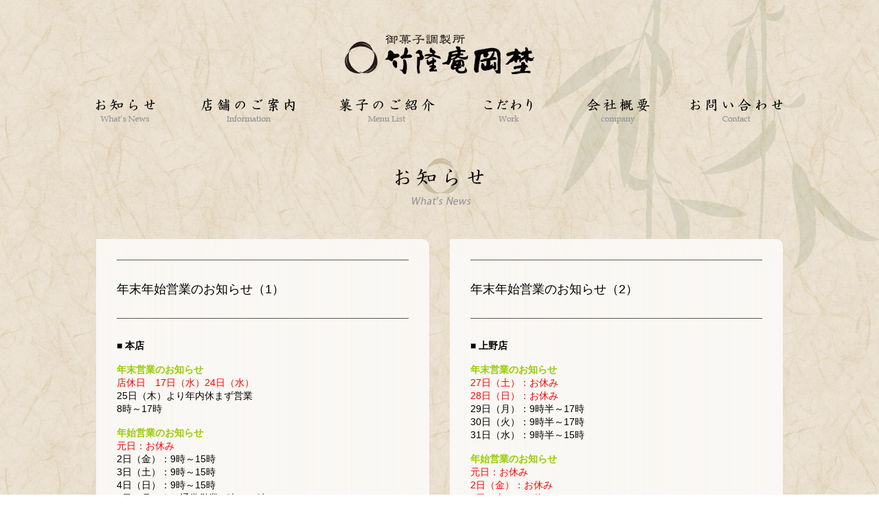

--- FILE ---
content_type: text/html
request_url: http://chikuryuan-okano.com/news.html
body_size: 171466
content:
<!DOCTYPE html PUBLIC "-//W3C//DTD HTML 4.01 Transitional//EN" "http://www.w3.org/TR/html4/loose.dtd">
<html lang="ja">
<head>
<meta http-equiv="Content-Type" content="text/html; charset=UTF-8">
<meta name="robots" content="index,follow">
<title>お知らせ│竹隆庵岡埜</title>
<meta name="Description" content="お知らせページ。竹隆庵岡埜は古きよき時代の根岸をいまに語りつぎたく、伝統の技法に季節限定の数々の和菓子を、小豆は北海道、餠米は新潟こがね餠など、最高の原材料でお届けします。">
<meta name="keywords" content="和菓子,大福,お菓子,東京,下町,根岸,お土産,茶室,茶房,カフェ,ダイニング,慶弔,季節,生菓子,ブランド,老舗,銘菓,厳選素材,百貨店" />
<meta name="author" content="Chikuryuan-Okano">
<meta name="copyright" content="Chikuryuan-Okano">
<meta name="viewport" content="width=1100px">
<style type="text/css" title="Chikuryuan-Okano-Style" media="screen">
		@import url(css/style.css);
</style>
<script type="text/javascript" src="js/fortop.js"></script>

</head>


<body class="chikuryuan_okano">


<div id="header">
	<h1><span>お知らせ</span></h1>
	<center><a href="index.html"><img src="img/logo.png" width="276" height="58" alt="竹隆庵岡埜" class="margin_T50"></a></center>
	<div id="navi_box">
	<ul id="navi1">
	<li id="menu1_off"><a href="news.html" title="お知らせ" border="0">お知らせ</a></li>
	<li id="menu2_off"><a href="info.html" title="店舗のご案内" border="0">店舗のご案内</a></li>
	<li id="menu3_off"><a href="menu.html" title="菓子のご紹介" border="0">菓子のご紹介</a></li>
	<li id="menu4_off"><a href="work.html" title="こだわり" border="0">こだわり</a></li>
	<li id="menu5_off"><a href="company.html" title="会社概要" border="0">会社概要</a></li>
	<li id="menu6_off"><a href="contact.html" title="お問い合わせ" border="0">お問い合わせ</a></li>
	</ul>
	</div><!--navi_box-->
</div><!--header-->


<div id="container">
<div id="contents">

<div class="contents_okano1000 margin_T50">

	<center><img src="img/news/title.png" width="128" height="68" alt="お知らせ"></center>



	<!--↓↓↓↓↓↓↓↓↓↓　　「お知らせ全体（列を増やす場合）」ここから　↓↓↓↓↓↓↓↓↓↓-->
	<div class="margin_T50" id="news_h20260101">
	
	<!--↓↓↓↓↓↓↓↓↓↓　　「お知らせ（左部分）」ここから　↓↓↓↓↓↓↓↓↓↓-->
	<div class="contents485">
	<img src="img/news/top.gif" width="485" height="30">
	<div class="contents425">
	<img src="img/news/line.gif" width="425" height="1">
	<!--タイトル--><p class="title_news">年末年始営業のお知らせ（1）</p>
	<img src="img/news/line.gif" width="425" height="1" class="margin_B30">
	
	<!--文言--><p>
	<b>■ 本店</b><br><br>
	<b class="b_green">年末営業のお知らせ</b><br>
	<b class="b_red">店休日　17日（水）24日（水）</b><br>
	25日（木）より年内休まず営業<br>8時～17時<br><br>
	<b class="b_green">年始営業のお知らせ</b><br>
	<b class="b_red">元日：お休み</b><br>
	2日（金）：9時～15時<br>
	3日（土）：9時～15時<br>
	4日（日）：9時～15時<br>
	5日（月）より通常営業 8時～17時<br><br>
	－－－－－－－－－－－－－－－－－－－－－－－－－－－－－<br><br>
	
	<b>■ 日暮里店</b><br><br>
	<b class="b_green">年末営業のお知らせ</b><br>
	12月31日（水）まで年内休まず営業<br>9時～17時<br><br>
	<b class="b_green">年始営業のお知らせ</b><br>
	<b class="b_red">元日：お休み</b><br>
	<b class="b_red">2日（金）：お休み</b><br>
	<b class="b_red">3日（土）：お休み</b><br>
	4日（日）より通常営業 9時～17時<br><br>
	－－－－－－－－－－－－－－－－－－－－－－－－－－－－－<br><br>
	
	<b>■ 町屋店</b><br><br>
	<b class="b_green">年末営業のお知らせ</b><br>
	<b class="b_red">10日（水）定休日</b><br>
	<b class="b_red">17日（水）定休日</b><br>
	<b class="b_red">24日（水）定休日</b><br>
	25日（木）より年内休まず営業<br>9時～17時<br><br>
	<b class="b_green">年始営業のお知らせ</b><br>
	<b class="b_red">元日：お休み</b><br>
	2日（金）：10時～15時<br>
	3日（土）：10時～15時<br>
	4日（日）：10時～15時<br>
	5日（月）：10時～17時<br>
	※5日より通常営業<br><br>
	－－－－－－－－－－－－－－－－－－－－－－－－－－－－－<br><br>
	
	<b>■ 鶯谷北口店</b><br><br>
	<b class="b_green">年末営業のお知らせ</b><br>
	27日（土）：10時半～17時半<br>
	<b class="b_red">28日（日）：お休み</b><br>
	29日（月）：10時半～17時半<br>
	30日（火）：10時半～17時半<br>
	31日（水）：10時半～17時<br><br>
	<b class="b_green">年始営業のお知らせ</b><br>
	<b class="b_red">元日：お休み</b><br>
	<b class="b_red">2日（金）：お休み</b><br>
	<b class="b_red">3日（土）：お休み</b><br>
	<b class="b_red">4日（日）：お休み</b><br>
	5日（月）：10時～17時<br>
	6日（火）：10時半～17時半<br>
	※6日より通常営業<br><br>
	－－－－－－－－－－－－－－－－－－－－－－－－－－－－－<br><br>
	
	<b>■ 入谷店</b><br><br>
	<b class="b_green">年末営業のお知らせ</b><br>
	<b class="b_red">10日（水）定休日</b><br>
	<b class="b_red">17日（水）定休日</b><br>
	<b class="b_red">24日（水）定休日</b><br>
	25日（木）より年内休まず営業<br>9時半～17時<br><br>
	<b class="b_green">年始営業のお知らせ</b><br>
	<b class="b_red">元日：お休み</b><br>
	2日（金）：9時半～15時<br>
	3日（土）：9時半～15時<br>
	4日（日）：9時半～15時<br>
	5日（月）：9時半～17時<br>
	※6日より通常営業：9時半～17時<br><br>
	－－－－－－－－－－－－－－－－－－－－－－－－－－－－－
	</p>
	</div>
	<img src="img/news/bottom.gif" width="485" height="30">
	</div>
	<!--↑↑↑↑↑↑↑↑↑↑　　「お知らせ（左部分）」ここまで　↑↑↑↑↑↑↑↑↑↑-->
	
	<!--↓↓↓↓↓↓↓↓↓↓　　「お知らせ（右部分）」ここから　↓↓↓↓↓↓↓↓↓↓-->
	<div class="contents485 margin_L30">
	<img src="img/news/top.gif" width="485" height="30">
	<div class="contents425">
	<img src="img/news/line.gif" width="425" height="1">
	<!--タイトル--><p class="title_news">年末年始営業のお知らせ（2）</p>
	<img src="img/news/line.gif" width="425" height="1" class="margin_B30">
	
	<!--文言--><p>
	<b>■ 上野店</b><br><br>
	<b class="b_green">年末営業のお知らせ</b><br>
	<b class="b_red">27日（土）：お休み</b><br>
	<b class="b_red">28日（日）：お休み</b><br>
	29日（月）：9時半～17時<br>
	30日（火）：9時半～17時<br>
	31日（水）：9時半～15時<br><br>
	<b class="b_green">年始営業のお知らせ</b><br>
	<b class="b_red">元日：お休み</b><br>
	<b class="b_red">2日（金）：お休み</b><br>
	<b class="b_red">3日（土）：お休み</b><br>
	<b class="b_red">4日（日）：お休み</b><br>
	5日（月）：9時半～17時<br><br>
	－－－－－－－－－－－－－－－－－－－－－－－－－－－－－<br><br>
	
	<b>■ 新御徒町店</b><br><br>
	<b class="b_green">年末営業のお知らせ</b><br>
	27日（土）：9時半～17時<br>
	<b class="b_red">28日（日）：お休み</b><br>
	29日（月）：9時半～17時<br>
	30日（火）：9時半～17時<br>
	31日（水）：9時半～17時<br><br>
	<b class="b_green">年始営業のお知らせ</b><br>
	<b class="b_red">元日：お休み</b><br>
	<b class="b_red">2日（金）：お休み</b><br>
	<b class="b_red">3日（土）：お休み</b><br>
	<b class="b_red">4日（日）：お休み</b><br>
	5日（月）：9時半～17時<br><br>
	－－－－－－－－－－－－－－－－－－－－－－－－－－－－－<br><br>
	
	<b>■ 秋葉原店</b><br><br>
	<b class="b_green">年末営業のお知らせ</b><br>
	27日（土）：9時半～16時<br>
	<b class="b_red">28日（日）：お休み</b><br>
	29日（月）：9時半～17時<br>
	30日（火）：9時半～17時<br>
	31日（水）：9時半～16時半<br><br>
	<b class="b_green">年始営業のお知らせ</b><br>
	<b class="b_red">元日：お休み</b><br>
	<b class="b_red">2日（金）：お休み</b><br>
	<b class="b_red">3日（土）：お休み</b><br>
	<b class="b_red">4日（日）：お休み</b><br>
	5日（月）：9時半～17時<br>
	6日（火）：9時半～17時<br><br>
	－－－－－－－－－－－－－－－－－－－－－－－－－－－－－<br><br>
	
	<b>■ 神田店</b><br><br>
	<b class="b_green">年末営業のお知らせ</b><br>
	27日（土）：9時半～15時<br>
	<b class="b_red">28日（日）：お休み</b><br>
	29日（月）：9時半～16時<br>
	30日（火）：9時半～16時<br>
	31日（水）：9時半～15時<br><br>
	<b class="b_green">年始営業のお知らせ</b><br>
	<b class="b_red">元日：お休み</b><br>
	<b class="b_red">2日（金）：お休み</b><br>
	<b class="b_red">3日（土）：お休み</b><br>
	<b class="b_red">4日（日）：お休み</b><br>
	5日（月）：9時半～16時<br><br>
	－－－－－－－－－－－－－－－－－－－－－－－－－－－－－
	</p>
	</div>
	<img src="img/news/bottom.gif" width="485" height="30">
	</div>
	<!--↑↑↑↑↑↑↑↑↑↑　　「お知らせ（右部分）」ここまで　↑↑↑↑↑↑↑↑↑↑-->
	
	</div>
	<div class="clear"></div>
	<!--↑↑↑↑↑↑↑↑↑↑　　「お知らせ全体（列を増やす場合）」ここまで　↑↑↑↑↑↑↑↑↑↑-->



	<!--↓↓↓↓↓↓↓↓↓↓　　「お知らせ全体（列を増やす場合）」ここから　↓↓↓↓↓↓↓↓↓↓-->
	<div class="margin_T50" id="news_h20251009_2">
	
	<!--↓↓↓↓↓↓↓↓↓↓　　「お知らせ（左部分）」ここから　↓↓↓↓↓↓↓↓↓↓-->
	<div class="contents485">
	<img src="img/news/top.gif" width="485" height="30">
	<div class="contents425">
	<img src="img/news/line.gif" width="425" height="1">
	<!--タイトル--><p class="title_news">【季節限定】みかん大福始まりました！</p>
	<img src="img/news/line.gif" width="425" height="1" class="margin_B30">
	<!--文言--><p>冬の人気【まるごと みかん大福】が登場です。<br>
	手剥きのみかんを丸ごと一個、白餡と羽二重餅で包んだ季節限定の大福です。
	みずみずしい果汁が広がる今だけのおいしさを、どうぞお楽しみください。</p>
	<!--<img src="img/news/ph_mikandaifuku.jpg" width="312" height="200" class="margin_T30">-->
	
	<div class="relative margin_T30">
	<!--画像--><!--<img src="img/news/ph_mikandaifuku2.jpg" width="312" height="400">-->
	<!--<img src="img/news/end312_200.png" class="absolute">-->
	</div>
	<!--画像--><img src="img/news/ph_mikandaifuku.jpg" width="312" height="200" class="margin_T5">
	<p class="margin_T10"><b class="b_red">※期間限定販売です<br>※お取り扱いのない店舗もございます</b></p>
	
	<!--文言--><p class="margin_T30">価格：480円（税込）<br><br>
	お日持ち： 1日<br><br>
	原材料：みかん(和歌山県産) 、羽二重粉、砂糖、白餡、上用粉、着色料（赤３  赤106  黄4  黄5）</p>
	</div>
	<img src="img/news/bottom.gif" width="485" height="30">
	</div>
	<!--↑↑↑↑↑↑↑↑↑↑　　「お知らせ（左部分）」ここまで　↑↑↑↑↑↑↑↑↑↑-->
	
	<!--↓↓↓↓↓↓↓↓↓↓　　「お知らせ（右部分）」ここから　↓↓↓↓↓↓↓↓↓↓-->
	<div class="contents485 margin_L30">
	<img src="img/news/top.gif" width="485" height="30">
	<div class="contents425">
	<img src="img/news/line.gif" width="425" height="1">
	<!--タイトル--><p class="title_news">価格改定のお知らせ</p>
	<img src="img/news/line.gif" width="425" height="1" class="margin_B30">
	<!--文言--><p>毎々格別のご愛顧を賜り、厚く御礼申し上げます。<br><br>これまで弊社と致しましては現行の価格維持に努めて参りましたが、
	使用する各種原材料・包装資材・運賃・光熱費などの度重なる値上げが続き、価格維持の困難な状況になって参りました。<br><br>
	つきましては誠に恐縮ではございますが、11月1日より商品価格の改定をお願い申し上げます。</p>
	<!--文言--><p class="margin_T30">令和七年十月吉日<br>竹隆庵岡埜　店主</p>
	</div>
	<img src="img/news/bottom.gif" width="485" height="30">
	</div>
	<!--↑↑↑↑↑↑↑↑↑↑　　「お知らせ（右部分）」ここまで　↑↑↑↑↑↑↑↑↑↑-->
	
	</div>
	<div class="clear"></div>
	<!--↑↑↑↑↑↑↑↑↑↑　　「お知らせ全体（列を増やす場合）」ここまで　↑↑↑↑↑↑↑↑↑↑-->
	
	
	
	<!--↓↓↓↓↓↓↓↓↓↓　　「お知らせ全体（列を増やす場合）」ここから　↓↓↓↓↓↓↓↓↓↓-->
	<div class="margin_T50" id="news_h20251009_1">
	
	<!--↓↓↓↓↓↓↓↓↓↓　　「お知らせ（左部分）」ここから　↓↓↓↓↓↓↓↓↓↓-->
	<div class="contents485">
	<img src="img/news/top.gif" width="485" height="30">
	<div class="contents425">
	<img src="img/news/line.gif" width="425" height="1">
	<!--タイトル--><p class="title_news">【季節限定】ぶどう大福　瀬戸ジャイアンツ入り</p>
	<img src="img/news/line.gif" width="425" height="1" class="margin_B30">
	<!--文言--><p>岡山県産のあの贅沢ぶどう【瀬戸ジャイアンツ】をまるごと1粒入れたぶどう大福始まりました。
	滋賀県産の羽二重粉から作られる柔らかな羽二重餅と白餡、そして瀬戸ジャイアンツ絶妙な三味一体の 秋の味わいです。</p>
	
	<div class="relative margin_T30">
	<!--画像--><img src="img/news/ph_budoudaifuku2.jpg" width="312" height="400">
	<!--<img src="img/news/end312_200.png" class="absolute">-->
	</div>
	<!--画像--><img src="img/news/ph_budoudaifuku.jpg" width="312" height="200" class="margin_T5">
	
	<!--文言--><p class="margin_T30">価格：1個450円（税込）<br><br>
	お日持ち： 当日（1日）<br><br>
	原材料：餅粉（国産）、白飴、ぶどう（岡山県）、砂糖、米粉、着色料（青1、黄4）</p>
	</div>
	<img src="img/news/bottom.gif" width="485" height="30">
	</div>
	<!--↑↑↑↑↑↑↑↑↑↑　　「お知らせ（左部分）」ここまで　↑↑↑↑↑↑↑↑↑↑-->
	
	<!--↓↓↓↓↓↓↓↓↓↓　　「お知らせ（右部分）」ここから　↓↓↓↓↓↓↓↓↓↓-->
	<div class="contents485 margin_L30">
	<img src="img/news/top.gif" width="485" height="30">
	<div class="contents425">
	<img src="img/news/line.gif" width="425" height="1">
	<!--タイトル--><p class="title_news">【季節限定】時雨むし羊羹</p>
	<img src="img/news/line.gif" width="425" height="1" class="margin_B30">
	<!--文言--><p>秋は和菓子のおいしい季節です。お待たせ致しました。栗むし羊羹 始まりました。</p>
	
	<div class="relative margin_T30">
	<!--画像--><img src="img/news/ph_mushiyoukan2.jpg" width="312" height="400">
	<!--<img src="img/news/end312_200.png" class="absolute">-->
	</div>
	<!--画像--><img src="img/news/ph_mushiyoukan.jpg" width="312" height="200" class="margin_T5">
	
	<p class="margin_T10"><b class="b_red">※時雨むし羊羹は期間限定商品です。</b></p>
	
	<!--文言--><p class="margin_T30">価格：１本￥1,500（税込）<br><br>
	お日持ち： 約1週間<br><br>
	原材料：小豆（北海道産）、栗、砂糖、小麦粉、くず粉</p>
	</div>
	<img src="img/news/bottom.gif" width="485" height="30">
	</div>
	<!--↑↑↑↑↑↑↑↑↑↑　　「お知らせ（右部分）」ここまで　↑↑↑↑↑↑↑↑↑↑-->
	
	</div>
	<div class="clear"></div>
	<!--↑↑↑↑↑↑↑↑↑↑　　「お知らせ全体（列を増やす場合）」ここまで　↑↑↑↑↑↑↑↑↑↑-->
	
	
	
	<!--↓↓↓↓↓↓↓↓↓↓　　「お知らせ全体（列を増やす場合）」ここから　↓↓↓↓↓↓↓↓↓↓-->
	<div class="margin_T50" id="news_h20250729_1">
	
	<!--↓↓↓↓↓↓↓↓↓↓　　「お知らせ（左部分）」ここから　↓↓↓↓↓↓↓↓↓↓-->
	<div class="contents485">
	<img src="img/news/top.gif" width="485" height="30">
	<div class="contents425">
	<img src="img/news/line.gif" width="425" height="1">
	<!--タイトル--><p class="title_news">【季節限定】白桃大福</p>
	<img src="img/news/line.gif" width="425" height="1" class="margin_B30">
	<!--文言--><p>暑中お見舞い申し上げます。<br><br>
	一つ一つ丁寧に手むき＆カットし、白桃のピュレを練り込んだ『桃餡』とともに、やわらかな羽二重餅で包み上げた、桃づくしの上品な夏の果実大福です。<br><br>
	※時期により白桃の産地は異なる場合がございます。</p>
	
	<div class="relative margin_T30">
	<!--画像--><img src="img/news/momo2024_1.jpg" width="312" height="400">
	<!--<img src="img/news/end312_200.png" class="absolute">-->
	</div>
	<!--画像--><img src="img/news/momo2024_2.jpg" width="312" height="200" class="margin_T5">
	<!--画像--><img src="img/news/momo2024_3.jpg" width="312" height="200" class="margin_T5">
	
	<!--文言--><p class="margin_T30">価格：480円（税込）<br><br>
	お日持ち： 1日<br><br>
	原材料：餅粉（国産）、白餡、白桃、砂糖、米粉、白桃果汁／着色料（赤3、赤106）、香料</p>
	</div>
	<img src="img/news/bottom.gif" width="485" height="30">
	</div>
	<!--↑↑↑↑↑↑↑↑↑↑　　「お知らせ（左部分）」ここまで　↑↑↑↑↑↑↑↑↑↑-->
	
	<!--↓↓↓↓↓↓↓↓↓↓　　「お知らせ（右部分）」ここから　↓↓↓↓↓↓↓↓↓↓-->
	<div class="contents485 margin_L30">
	<img src="img/news/top.gif" width="485" height="30">
	<div class="contents425">
	<img src="img/news/line.gif" width="425" height="1">
	<!--タイトル--><p class="title_news">【盛夏限定】パイナップル大福</p>
	<img src="img/news/line.gif" width="425" height="1" class="margin_B30">
	<!--文言--><p>連日の猛暑が続く今年の夏。<br><br>
	だからこそ味わいたい、南国の果実・パイナップルのジューシーさを活かした「パイナップル大福」で、涼やかなひとときをお楽しみください。
	みずみずしい“生”のフレッシュパイナップルを、やさしい甘さの白餡で包み、さらにとろけるような羽二重餅でふんわりと仕上げました。</p>
	
	<div class="relative margin_T30">
	<!--画像--><img src="img/news/ph_pain7.jpg" width="312" height="400">
	<!--<img src="img/news/end312_200.png" class="absolute">-->
	</div>
	<!--画像--><img src="img/news/ph_pain6.jpg" width="312" height="200" class="margin_T5">
	<!--画像--><img src="img/news/ph_pain4.jpg" width="312" height="200" class="margin_T5">

	<!--文言--><p class="margin_T30">価格：430円（税込）<br><br>
	お日持ち： 当日（1日）<br><br>
	原材料：餅粉（国産）、パイナップル、砂糖、白餡、米粉、水飴、着色料（黄4）</p>
	</div>
	<img src="img/news/bottom.gif" width="485" height="30">
	</div>
	<!--↑↑↑↑↑↑↑↑↑↑　　「お知らせ（右部分）」ここまで　↑↑↑↑↑↑↑↑↑↑-->
	
	</div>
	<div class="clear"></div>
	<!--↑↑↑↑↑↑↑↑↑↑　　「お知らせ全体（列を増やす場合）」ここまで　↑↑↑↑↑↑↑↑↑↑-->
	
	
	
	<!--↓↓↓↓↓↓↓↓↓↓　　「お知らせ全体（列を増やす場合）」ここから　↓↓↓↓↓↓↓↓↓↓-->
	<div class="margin_T50" id="news_h20250729_2">
	
	<!--↓↓↓↓↓↓↓↓↓↓　　「お知らせ（左部分）」ここから　↓↓↓↓↓↓↓↓↓↓-->
	<div class="contents485">
	<img src="img/news/top.gif" width="485" height="30">
	<div class="contents425">
	<img src="img/news/line.gif" width="425" height="1">
	<!--タイトル--><p class="title_news">【新感覚の和】葛バー</p>
	<img src="img/news/line.gif" width="425" height="1" class="margin_B30">
	<!--文言--><p>暑い日にぴったり！<br><br>ぷるんとした食感が楽しい、葛を使った新感覚の和菓子「葛バー」。
	冷凍で販売しており、溶けはじめがいちばん美味しいタイミング。シャリッ、もっちり、5種類のひんやり味に加え、今年は季節限定〈メロン〉も登場！
	どれにしようか迷うのも楽しみのひとつです。</p>
	
	<div class="relative margin_T30">
	<!--画像--><img src="img/news/katsushika_bar1.jpg" width="312" height="400">
	<!--<img src="img/news/end312_200.png" class="absolute">-->
	</div>
	<p class="margin_T10"><b class="b_red">※お取り扱いのない店舗もございます</b></p>

	<!--文言--><p class="margin_T30">価格：6種類　各330円（税込）<br><br>
	・あんず<br>
	・白桃<br>
	・ラムネ<br>
	・パイナップル<br>
	・ミックスベリー<br>
	・<b class="b_red">NEW</b> メロン<br><br>
	お日持ち： 当日（1日）<br><br>
	共通の原材料：砂糖(国内製造) 還元水飴 ぶどう糖 異性化液糖 くず粉/ ゲル化剤( 増粘多糖類) 酸味料 香料<br><br>
	他 種類別の材料：白桃(国産)・白桃果汁／パイナップル・パイナップル果汁／あんず／森いちご・木いちご・赤すぐり・ブルーベリー・ブラックベリー・さくらんぼ／澱粉・デキストリン・エタノール・グリセリン・酸味料／着色料( 赤3、赤106、青1、黄4) など
	<br><br>
	葛バー（メロン）<br>
	原材料：砂糖(国内製造) 還元水飴 ぶどう糖 異性化液糖  メロン くず粉 メロン果汁／エタノール 香料 乳化剤 酸味料 クチナシ色素 増粘剤（キサンタンガム）</p>
	</div>
	<img src="img/news/bottom.gif" width="485" height="30">
	</div>
	<!--↑↑↑↑↑↑↑↑↑↑　　「お知らせ（左部分）」ここまで　↑↑↑↑↑↑↑↑↑↑-->
	
	<!--↓↓↓↓↓↓↓↓↓↓　　「お知らせ（右部分）」ここから　↓↓↓↓↓↓↓↓↓↓-->
	<div class="contents485 margin_L30">
	<img src="img/news/top.gif" width="485" height="30">
	<div class="contents425">
	<img src="img/news/line.gif" width="425" height="1">
	<!--タイトル--><p class="title_news">【路面店限定】お中元 大感謝祭</p>
	<img src="img/news/line.gif" width="425" height="1" class="margin_B30">
	<!--文言--><p>
	お中元 大感謝祭は6月15日～8月15日まで！<br><br>
	大切な方への夏のご挨拶に、心を込めた贈り物をどうぞ<br>
	税込3,700円以上のご購入で全国送料無料にてお届けいたします。<br><br>
	※クール便は別途料金申し受けいたします<br>
	※地方発送も承ります<br>
	※本企画は路面店のみ対象です<br>
	※スタンプカード対象外です</p>
	
	<div class="relative margin_T30">
	<!--画像--><img src="img/news/2025ocyugen1.jpg" width="312" height="400">
	<!--<img src="img/news/end312_200.png" class="absolute">-->
	</div>

	</div>
	<img src="img/news/bottom.gif" width="485" height="30">
	</div>
	<!--↑↑↑↑↑↑↑↑↑↑　　「お知らせ（右部分）」ここまで　↑↑↑↑↑↑↑↑↑↑-->
	
	</div>
	<div class="clear"></div>
	<!--↑↑↑↑↑↑↑↑↑↑　　「お知らせ全体（列を増やす場合）」ここまで　↑↑↑↑↑↑↑↑↑↑-->
	
	
	
	<!--↓↓↓↓↓↓↓↓↓↓　　「お知らせ全体（列を増やす場合）」ここから　↓↓↓↓↓↓↓↓↓↓-->
	<div class="margin_T50" id="news_h20250627_1">
	
	<!--↓↓↓↓↓↓↓↓↓↓　　「お知らせ（左部分）」ここから　↓↓↓↓↓↓↓↓↓↓-->
	<div class="contents485">
	<img src="img/news/top.gif" width="485" height="30">
	<div class="contents425">
	<img src="img/news/line.gif" width="425" height="1">
	<!--タイトル--><p class="title_news">【初夏限定】メロン大福</p>
	<img src="img/news/line.gif" width="425" height="1" class="margin_B30">
	<!--文言--><p>果実そのままの贅沢、みずみずしい生メロンを白餡で包み、さらにふわっと羽二重餅でくるんだ、今だけの特別な一品！<br><br>
	頬張った瞬間、口いっぱいに広がる果汁の香り。冷茶とともに、心ほどける涼をお愉しみくださいませ。</p>
	
	<div class="relative margin_T30">
	<!--画像--><img src="img/news/ph_meron1.jpg" width="312" height="400">
	<!--<img src="img/news/end312_200.png" class="absolute">-->
	</div>
	<!--画像--><img src="img/news/ph_meron2.jpg" width="312" height="200" class="margin_T5">
	<!--画像--><img src="img/news/ph_meron3.jpg" width="312" height="200" class="margin_T5">
	
	<!--文言--><p class="margin_T30">価格：480円（税込）<br><br>
	お日持ち： 1日<br><br>
	原材料：餅粉（国産）、白餡、メロン(国産)、砂糖、米粉、メロン果汁／着色料（青1、黄4）、香科</p>
	</div>
	<img src="img/news/bottom.gif" width="485" height="30">
	</div>
	<!--↑↑↑↑↑↑↑↑↑↑　　「お知らせ（左部分）」ここまで　↑↑↑↑↑↑↑↑↑↑-->
	
	<!--↓↓↓↓↓↓↓↓↓↓　　「お知らせ（右部分）」ここから　↓↓↓↓↓↓↓↓↓↓-->
	<div class="contents485 margin_L30">
	<img src="img/news/top.gif" width="485" height="30">
	<div class="contents425">
	<img src="img/news/line.gif" width="425" height="1">
	<!--タイトル--><p class="title_news">【入谷・朝顔市】7/6～7/8</p>
	<img src="img/news/line.gif" width="425" height="1" class="margin_B30">
	<!--文言--><p>
	今年も朝顔と一緒に、夏の甘味をどうぞ！<br>
	毎年大好評！！岡埜の『焼だんご』<br>
	朝顔市期間中のみ、入谷店前にて実演販売いたします。<br><br>
	
	☆実演販売：焼だんご<br>
	☆新登場：生わらび餅・葛バー<br>
	☆限定商品：朝顔まんじゅうもお見逃しなく<br><br>
	
	『朝顔まんじゅう（朝顔市限定商品）』は、入谷店・根岸本店・鶯谷北口店にて販売いたします。<br>
	☆イベント広場(入谷・鬼子母神の隣地)も出店です！！<br><br>
	
	※鶯谷北口店は　7月8日(火)臨時休業</p>
	
	<div class="relative margin_T30">
	<!--画像--><img src="img/news/2024iriya1.jpg" width="312" height="440">
	<!--<img src="img/news/end312_200.png" class="absolute">-->
	</div>

	<!--文言--><p class="margin_T30">◎入谷朝顔まつり（朝顔市）公式ホームページ<br>
	⇒　<a href="https://www.asagao-maturi.com/" target="_blank">https://www.asagao-maturi.com/</a></p>
	</div>
	<img src="img/news/bottom.gif" width="485" height="30">
	</div>
	<!--↑↑↑↑↑↑↑↑↑↑　　「お知らせ（右部分）」ここまで　↑↑↑↑↑↑↑↑↑↑-->
	
	</div>
	<div class="clear"></div>
	<!--↑↑↑↑↑↑↑↑↑↑　　「お知らせ全体（列を増やす場合）」ここまで　↑↑↑↑↑↑↑↑↑↑-->
	
	
	
	<!--↓↓↓↓↓↓↓↓↓↓　　「お知らせ全体（列を増やす場合）」ここから　↓↓↓↓↓↓↓↓↓↓-->
	<div class="margin_T50" id="news_h20250419_1">
	
	<!--↓↓↓↓↓↓↓↓↓↓　　「お知らせ（左部分）」ここから　↓↓↓↓↓↓↓↓↓↓-->
	<div class="contents485">
	<img src="img/news/top.gif" width="485" height="30">
	<div class="contents425">
	<img src="img/news/line.gif" width="425" height="1">
	<!--タイトル--><p class="title_news">GW営業のお知らせ（1）</p>
	<img src="img/news/line.gif" width="425" height="1" class="margin_B30">
	
	<!--文言--><p>2025年GWの営業日に関するお知らせです。
	<!--コロナウィルス感染防止のため、お越しの際は体調に十分お気を付けていただき、
	店内でのマスク着用等、新型コロナウィルス感染防止にご協力ください。--><br><br>
	－－－－－－－－－－－－－－－－－－－－－－－－－－－－－<br><br>
	
	<b>■ 本店</b><br><br>
	4/29<b class="b_red">（火）</b>8:00～17:00<br>
	4/30（水）休み<br>
	5/01（木）8:00～17:00<br>
	5/02（金）8:00～17:00<br>
	5/03<b class="b_red">（土）</b>8:00～17:00<br>
	5/04<b class="b_red">（日）</b>8:00～17:00<br>
	5/05<b class="b_red">（月）</b>8:00～17:00<br>
	5/06<b class="b_red">（火）</b>8:00～17:00<br>
	5/07（水）休み<br><br>
	－－－－－－－－－－－－－－－－－－－－－－－－－－－－－<br><br>
	
	<b>■ 日暮里店</b><br><br>
	休まず通常通り営業<br>
	9:00～17:00<br><br>
	－－－－－－－－－－－－－－－－－－－－－－－－－－－－－<br><br>
	
	<b>■ 町屋店</b><br><br>
	4/29<b class="b_red">（火）</b>9:30～17:00<br>
	※<a href="https://www.city.arakawa.tokyo.jp/a022/event/39th_kawanote.html" target="_blank">第39回 川の手荒川まつり</a>出店します<br>
	4/30（水）休み<br>
	5/01（木）9:30～17:00<br>
	5/02（金）9:30～17:00<br>
	5/03<b class="b_red">（土）</b>9:30～17:00<br>
	5/04<b class="b_red">（日）</b>9:30～17:00<br>
	5/05<b class="b_red">（月）</b>9:30～17:00<br>
	5/06<b class="b_red">（火）</b>9:30～17:00<br>
	5/07（水）休み<br><br>
	－－－－－－－－－－－－－－－－－－－－－－－－－－－－－<br><br>
	
	<b>■ 鶯谷北口店</b><br><br>
	4/26（土）10:30～17:30<br>
	4/27<b class="b_red">（日）</b>休み<br>
	4/28（月）休み<br>
	4/29<b class="b_red">（火）</b>10:30～17:30<br>
	4/30（水）10:30～17:30<br>
	5/01（木）10:30～17:30<br>
	5/02（金）10:30～17:30<br>
	5/03<b class="b_red">（土）</b>10:30～17:30<br>
	5/04<b class="b_red">（日）</b>10:30～17:30<br>
	5/05<b class="b_red">（月）</b>10:30～17:30<br>
	5/06<b class="b_red">（火）</b>休み<br>
	5/07<b class="b_red">（水）</b>10:30～17:30<br><br>
	－－－－－－－－－－－－－－－－－－－－－－－－－－－－－<br><br>
	
	<b>■ 入谷店</b><br><br>
	4/29<b class="b_red">（火）</b>9:30～17:00<br>
	4/30（水）休み<br>
	5/01（木）9:30～17:00<br>
	5/02（金）9:30～17:00<br>
	5/03<b class="b_red">（土）</b>9:30～17:00<br>
	5/04<b class="b_red">（日）</b>9:30～17:00<br>
	5/05<b class="b_red">（月）</b>9:30～17:00<br>
	5/06<b class="b_red">（火）</b>9:30～17:00<br>
	5/07（水）休み
	</p>
	</div>
	<img src="img/news/bottom.gif" width="485" height="30">
	</div>
	<!--↑↑↑↑↑↑↑↑↑↑　　「お知らせ（左部分）」ここまで　↑↑↑↑↑↑↑↑↑↑-->
	
	<!--↓↓↓↓↓↓↓↓↓↓　　「お知らせ（右部分）」ここから　↓↓↓↓↓↓↓↓↓↓-->
	<div class="contents485 margin_L30">
	<img src="img/news/top.gif" width="485" height="30">
	<div class="contents425">
	<img src="img/news/line.gif" width="425" height="1">
	<!--タイトル--><p class="title_news">GW営業のお知らせ（2）</p>
	<img src="img/news/line.gif" width="425" height="1" class="margin_B30">
	
	<!--文言--><p>
	
	<b>■ 上野店</b><br><br>
	4/29<b class="b_red">（火）</b>9:30～15:00<br>
	4/30（水）9:30～17:00<br>
	5/01（木）9:30～17:00<br>
	5/02（金）9:30～17:00<br>
	5/03<b class="b_red">（土）</b>休み<br>
	5/04<b class="b_red">（日）</b>休み<br>
	5/05<b class="b_red">（月）</b>9:30～15:00<br>
	5/06<b class="b_red">（火）</b>9:30～15:00<br><br>
	－－－－－－－－－－－－－－－－－－－－－－－－－－－－－<br><br>
	
	<b>■ 新御徒町店</b><br><br>
	4/29<b class="b_red">（火）</b>9:30～16:00<br>
	4/30（水）9:30～17:00<br>
	5/01（木）9:30～17:00<br>
	5/02（金）9:30～17:00<br>
	5/03<b class="b_red">（土）</b>9:30～16:00<br>
	5/04<b class="b_red">（日）</b>休み<br>
	5/05<b class="b_red">（月）</b>9:30～16:00<br>
	5/06<b class="b_red">（火）</b>9:30～16:00<br><br>
	－－－－－－－－－－－－－－－－－－－－－－－－－－－－－<br><br>
	
	<b>■ 秋葉原店</b><br><br>
	4/29<b class="b_red">（火）</b>9:30～16:00<br>
	4/30（水）9:30～18:00<br>
	5/01（木）9:30～18:00<br>
	5/02（金）9:30～18:00<br>
	5/03<b class="b_red">（土）</b>9:30～16:00<br>
	5/04<b class="b_red">（日）</b>休み<br>
	5/05<b class="b_red">（月）</b>9:30～16:00<br>
	5/06<b class="b_red">（火）</b>9:30～16:00<br><br>
	－－－－－－－－－－－－－－－－－－－－－－－－－－－－－<br><br>
	
	<b>■ 神田店</b><br><br>
	4/29<b class="b_red">（火）</b>9:30～15:00<br>
	4/30（水）9:30～16:00<br>
	5/01（木）9:30～16:00<br>
	5/02（金）9:30～16:00<br>
	5/03<b class="b_red">（土）</b>9:30～15:00<br>
	5/04<b class="b_red">（日）</b>休み<br>
	5/05<b class="b_red">（月）</b>9:30～15:00<br>
	5/06<b class="b_red">（火）</b>休み
	</p>
	</div>
	<img src="img/news/bottom.gif" width="485" height="30">
	</div>
	<!--↑↑↑↑↑↑↑↑↑↑　　「お知らせ（右部分）」ここまで　↑↑↑↑↑↑↑↑↑↑-->
	
	
	</div>
	<div class="clear"></div>
	<!--↑↑↑↑↑↑↑↑↑↑　　「お知らせ全体（列を増やす場合）」ここまで　↑↑↑↑↑↑↑↑↑↑-->
	
	
	
	<!--↓↓↓↓↓↓↓↓↓↓　　「お知らせ全体（列を増やす場合）」ここから　↓↓↓↓↓↓↓↓↓↓-->
	<div class="margin_T50" id="news_h20250419_2">
	
	<!--↓↓↓↓↓↓↓↓↓↓　　「お知らせ（左部分）」ここから　↓↓↓↓↓↓↓↓↓↓-->
	<div class="contents485">
	<img src="img/news/top.gif" width="485" height="30">
	<div class="contents425">
	<img src="img/news/line.gif" width="425" height="1">
	<!--タイトル--><p class="title_news">【季節限定】あんず大福</p>
	<img src="img/news/line.gif" width="425" height="1" class="margin_B30">
	<!--文言--><p>干し杏を絶妙な柔らかさと甘みに煮、練り込んだ杏餡とその甘露煮の干し杏1個を包み込み、羽二重餅のトロふわで仕上げた杏感いっぱいのあんず大福です。</p>
	
	<div class="relative margin_T30">
	<!--画像--><img src="img/news/ph_anzu5.jpg" width="312" height="400">
	<!--<img src="img/news/end312_200.png" class="absolute">-->
	</div>
	<!--画像--><img src="img/news/ph_anzu2.jpg" width="312" height="200" class="margin_T5">
	<!--画像--><img src="img/news/ph_anzu3.jpg" width="312" height="200" class="margin_T5">
	
	<!--文言--><p class="margin_T30">価格：430円（税込）<br><br>
	お日持ち： 1日<br><br>
	原材料：餅粉（国産）、砂糖、白餡、あんず(アメリカ産)、米粉／着色料（赤3、赤106、黄4、黄5）</p>
	</div>
	<img src="img/news/bottom.gif" width="485" height="30">
	</div>
	<!--↑↑↑↑↑↑↑↑↑↑　　「お知らせ（左部分）」ここまで　↑↑↑↑↑↑↑↑↑↑-->
	
	<!--↓↓↓↓↓↓↓↓↓↓　　「お知らせ（右部分）」ここから　↓↓↓↓↓↓↓↓↓↓-->
	<div class="contents485 margin_L30">
	<img src="img/news/top.gif" width="485" height="30">
	<div class="contents425">
	<img src="img/news/line.gif" width="425" height="1">
	<!--タイトル--><p class="title_news">【皐月菓：端午の節句】柏餅</p>
	<img src="img/news/line.gif" width="425" height="1" class="margin_B30">
	<!--文言--><p>風薫る、季節の和菓子『柏餅』。国内産生新粉のお餅でもっちり、すっきりと仕上げました。<br><br>
	・白餅：北海道産小豆のこし餡<br>
	・草餅：国産よもぎ生地、北海道産小豆のつぶ餡<br>
	・ピンク：西京味噌と白胡麻の上品な味わいのごまみそ餡</p>
	
	<div class="relative margin_T30">
	<!--画像--><img src="img/news/ph_kashiwamochi.jpg" width="312" height="400">
	<!--<img src="img/news/end312_200.png" class="absolute">-->
	</div>

	<!--文言--><p class="margin_T30">価格：320円（税込）<br><br>
	お日持ち： 当日（1日）<br><br>
	原材料：砂糖 、米粉(国産)、小豆(国産)、よもぎ(国産)、白餡、西京味噌、胡麻、乳化剤、酵素、着色料(赤3、赤106)</p>
	</div>
	<img src="img/news/bottom.gif" width="485" height="30">
	</div>
	<!--↑↑↑↑↑↑↑↑↑↑　　「お知らせ（右部分）」ここまで　↑↑↑↑↑↑↑↑↑↑-->
	
	</div>
	<div class="clear"></div>
	<!--↑↑↑↑↑↑↑↑↑↑　　「お知らせ全体（列を増やす場合）」ここまで　↑↑↑↑↑↑↑↑↑↑-->
	
	
	
	<!--↓↓↓↓↓↓↓↓↓↓　　「お知らせ全体（列を増やす場合）」ここから　↓↓↓↓↓↓↓↓↓↓-->
	<div class="margin_T50" id="news_h20250419_3">
	
	<!--↓↓↓↓↓↓↓↓↓↓　　「お知らせ（左部分）」ここから　↓↓↓↓↓↓↓↓↓↓-->
	<div class="contents485">
	<img src="img/news/top.gif" width="485" height="30">
	<div class="contents425">
	<img src="img/news/line.gif" width="425" height="1">
	<!--タイトル--><p class="title_news">【イベント出店】第39回 川の手荒川まつり</p>
	<img src="img/news/line.gif" width="425" height="1" class="margin_B30">
	<!--文言--><p>4月29日毎年大好評の会場限定『みたらし焼き団子』実演販売いたします。
	そして、町屋店限定商品の『ゆうゆう都電』『都電小町』看板商品『こごめ大福』も特別価格にての販売です！！
	荒川区の名産コーナーのテントで　お待ちしております。</p>
	
	<div class="relative margin_T30">
	<!--画像--><img src="img/news/2025arakawa.jpg" width="312" height="465">
	<!--<img src="img/news/end312_200.png" class="absolute">-->
	</div>

	<!--文言--><p class="margin_T30">※詳しくはこちら↓<br>
	<a href="https://www.city.arakawa.tokyo.jp/a022/event/39th_kawanote.html" target="_blank">第39回 川の手荒川まつり</a></p>
	</div>
	<img src="img/news/bottom.gif" width="485" height="30">
	</div>
	<!--↑↑↑↑↑↑↑↑↑↑　　「お知らせ（左部分）」ここまで　↑↑↑↑↑↑↑↑↑↑-->
	
	<!--↓↓↓↓↓↓↓↓↓↓　　「お知らせ（右部分）」ここから　↓↓↓↓↓↓↓↓↓↓-->
	<div class="contents485 margin_L30">
	</div>
	<!--↑↑↑↑↑↑↑↑↑↑　　「お知らせ（右部分）」ここまで　↑↑↑↑↑↑↑↑↑↑-->
	
	</div>
	<div class="clear"></div>
	<!--↑↑↑↑↑↑↑↑↑↑　　「お知らせ全体（列を増やす場合）」ここまで　↑↑↑↑↑↑↑↑↑↑-->
	
	
	
	
	<!--↓↓↓↓↓↓↓↓↓↓　　「お知らせ全体（列を増やす場合）」ここから　↓↓↓↓↓↓↓↓↓↓-->
	<div class="margin_T50" id="news_h20250126">
	
	<!--↓↓↓↓↓↓↓↓↓↓　　「お知らせ（左部分）」ここから　↓↓↓↓↓↓↓↓↓↓-->
	<div class="contents485">
	<img src="img/news/top.gif" width="485" height="30">
	<div class="contents425">
	<img src="img/news/line.gif" width="425" height="1">
	<!--タイトル--><p class="title_news">【季節限定】いちご大福</p>
	<img src="img/news/line.gif" width="425" height="1" class="margin_B30">
	<!--文言--><p>いちご大福はじまっております。<br><br>福岡県産「あまおう」の大振りサイズ2Lを丸ごと1粒包み込んだ<br>
	いちご大福です。白餡ベースのミルク餡、いちごミルクの味わいです。</p>
	
	<div class="relative margin_T30">
	<!--画像--><img src="img/news/2023ichigo.jpg" width="312" height="400">
	<!--<img src="img/news/end312_200.png" class="absolute">-->
	</div>
	<!--画像--><img src="img/news/ph_ichigodaifuku1.jpg" width="312" height="200" class="margin_T5">
	<img src="img/news/ph_ichigodaifuku2.jpg" width="312" height="200" class="margin_T5">
	
	<!--文言--><p class="margin_T30">価格：480円（税込）<br><br>
	お日持ち： 1日<br><br>
	原材料：餅粉（国産）、いちご（福岡県）、砂糖（国内製造）、白餡（国産）、米粉、乳等を主原料とする食品、着色料（赤3、赤106）</p>
	</div>
	<img src="img/news/bottom.gif" width="485" height="30">
	</div>
	<!--↑↑↑↑↑↑↑↑↑↑　　「お知らせ（左部分）」ここまで　↑↑↑↑↑↑↑↑↑↑-->
	
	<!--↓↓↓↓↓↓↓↓↓↓　　「お知らせ（右部分）」ここから　↓↓↓↓↓↓↓↓↓↓-->
	<div class="contents485 margin_L30">
	<img src="img/news/top.gif" width="485" height="30">
	<div class="contents425">
	<img src="img/news/line.gif" width="425" height="1">
	<!--タイトル--><p class="title_news">【迎春菓】花びら餅</p>
	<img src="img/news/line.gif" width="425" height="1" class="margin_B30">
	
	<!--文言--><p><b class="b_red">≪期間限定商品≫</b><br>お正月に欠かせな和菓子です。西京みその白餡に 白ごまの風味も相まって 贅沢な仕上がりの花びら餅です。</p>
	
	<div class="relative margin_T30">
	<!--画像--><img src="img/news/ph_hanabiramochi4.jpg" width="312" height="400">
	<!--<img src="img/news/end312_200.png" class="absolute">-->
	</div>
	<!--画像--><img src="img/news/ph_hanabiramochi5.jpg" width="312" height="200" class="margin_T5">
	<p class="margin_T10"><b class="b_red">※12/28頃からの販売でございます。<br>※お取り扱いのない店舗もございます</b></p>
	
	<!--文言--><p class="margin_T30">価格：450円（税込）<br><br>
	お日持ち： 約3日<br><br>
	原材料：砂糖、白玉粉、白餡、西京味噌、ごぼう、卵白、白胡麻、赤色3号、赤106号</p>
	</div>
	<img src="img/news/bottom.gif" width="485" height="30">
	</div>
	<!--↑↑↑↑↑↑↑↑↑↑　　「お知らせ（右部分）」ここまで　↑↑↑↑↑↑↑↑↑↑-->
	
	</div>
	<div class="clear"></div>
	<!--↑↑↑↑↑↑↑↑↑↑　　「お知らせ全体（列を増やす場合）」ここまで　↑↑↑↑↑↑↑↑↑↑-->
	
	
	
	<!--↓↓↓↓↓↓↓↓↓↓　　「お知らせ全体（列を増やす場合）」ここから　↓↓↓↓↓↓↓↓↓↓-->
	<div class="margin_T50" id="news_h20250101_1">
	
	<!--↓↓↓↓↓↓↓↓↓↓　　「お知らせ（左部分）」ここから　↓↓↓↓↓↓↓↓↓↓-->
	<div class="contents485">
	<img src="img/news/top.gif" width="485" height="30">
	<div class="contents425">
	<img src="img/news/line.gif" width="425" height="1">
	<!--タイトル--><p class="title_news">【縁起干支菓】新年菓　巳</p>
	<img src="img/news/line.gif" width="425" height="1" class="margin_B30">
	
	<!--文言--><p><b class="b_red">≪期間限定商品≫</b><br>
	縁起干支のパッケージで毎年ご好評いただいている新年菓です。巳年の焼き印もひとつひとつ職人の手技にて作り出されています。
	中の餡は年に一度 この菓子の為の珈琲餡です。</p>
	
	<div class="relative margin_T30">
	<!--画像--><img src="img/news/2025hebi01.jpg" width="312" height="400">
	<p class="margin_T10"><b class="b_red">※期間限定販売です<br>※お取り扱いのない店舗もございます</b></p>
	</div>
	
	<!--文言--><p class="margin_T30">価格：350円（税込）<br><br>
	お日持ち： 2025.2.28<br><br>
	原材料：砂糖（国内製造）、白餡、小麦粉、卵、バター、アーモンドプードル、珈琲、練乳、はちみつ、水飴、寒天／膨張剤</p>
	</div>
	<img src="img/news/bottom.gif" width="485" height="30">
	</div>
	<!--↑↑↑↑↑↑↑↑↑↑　　「お知らせ（左部分）」ここまで　↑↑↑↑↑↑↑↑↑↑-->
	
	<!--↓↓↓↓↓↓↓↓↓↓　　「お知らせ（右部分）」ここから　↓↓↓↓↓↓↓↓↓↓-->
	<div class="contents485 margin_L30">
	<img src="img/news/top.gif" width="485" height="30">
	<div class="contents425">
	<img src="img/news/line.gif" width="425" height="1">
	<!--タイトル--><p class="title_news">【吉祥菓】とらが焼 干支 巳</p>
	<img src="img/news/line.gif" width="425" height="1" class="margin_B30">
	
	<!--文言--><p><b class="b_red">≪期間限定商品≫</b><br>
	2025干支：巳　新年に華やかさを添えるパッケージで弊舗の人気の一品です。
	新年のご挨拶やご贈答にいかがでしょうか？</p>
	
	<div class="relative margin_T30">
	<!--画像--><img src="img/news/2025hebi03.jpg" width="312" height="400">
	<!--<img src="img/news/end312_200.png" class="absolute">-->
	</div>
	<!--画像--><img src="img/news/2025hebi04.jpg" width="312" height="200" class="margin_T5">
	<p class="margin_T10"><b class="b_red">※期間限定販売です<br>※お取り扱いのない店舗もございます</b></p>

	<!--文言--><p class="margin_T30">価格：350円（税込）<br><br>
	お日持ち： 1週間<br><br>
	原材料：砂糖、小豆（北海道産）、小麦粉（国産）、卵（国産）、はちみつ、膨張剤</p>
	</div>
	<img src="img/news/bottom.gif" width="485" height="30">
	</div>
	<!--↑↑↑↑↑↑↑↑↑↑　　「お知らせ（右部分）」ここまで　↑↑↑↑↑↑↑↑↑↑-->
	
	</div>
	<div class="clear"></div>
	<!--↑↑↑↑↑↑↑↑↑↑　　「お知らせ全体（列を増やす場合）」ここまで　↑↑↑↑↑↑↑↑↑↑-->
	
	
	
	<!--↓↓↓↓↓↓↓↓↓↓　　「お知らせ全体（列を増やす場合）」ここから　↓↓↓↓↓↓↓↓↓↓-->
	<div class="margin_T50" id="news_h20241205">
	
	<!--↓↓↓↓↓↓↓↓↓↓　　「お知らせ（左部分）」ここから　↓↓↓↓↓↓↓↓↓↓-->
	<div class="contents485">
	<img src="img/news/top.gif" width="485" height="30">
	<div class="contents425">
	<img src="img/news/line.gif" width="425" height="1">
	<!--タイトル--><p class="title_news">【テレビで紹介されました！】</p>
	<img src="img/news/line.gif" width="425" height="1" class="margin_B30">
	
	<!--文言--><p>坂上＆指原のつぶれない店 - TBSテレビ<br>カクエキ！ - テレビ朝日<br>2番組に紹介されました！</p>
	
	<div class="relative margin_T30">
	<!--画像--><img src="img/news/tv20241205_1.jpg" width="312" height="200">
	<p class="margin_T10">『ぼる塾　田辺さん』にご紹介いただきました。</p>
	</div>
	<!--画像--><img src="img/news/tv20241205_2.jpg" width="312" height="200" class="margin_T5">
	<p class="margin_T10">タイムマシーン3号、那須くん、岩崎くん、HiHi Jetsの井上くんが町屋店ご来店！『こごめ大福』召し上がってくれました。</p>

	</div>
	<img src="img/news/bottom.gif" width="485" height="30">
	</div>
	<!--↑↑↑↑↑↑↑↑↑↑　　「お知らせ（左部分）」ここまで　↑↑↑↑↑↑↑↑↑↑-->
	
	<!--↓↓↓↓↓↓↓↓↓↓　　「お知らせ（右部分）」ここから　↓↓↓↓↓↓↓↓↓↓-->
	<div class="contents485 margin_L30">
	</div>
	<!--↑↑↑↑↑↑↑↑↑↑　　「お知らせ（右部分）」ここまで　↑↑↑↑↑↑↑↑↑↑-->
	
	</div>
	<div class="clear"></div>
	<!--↑↑↑↑↑↑↑↑↑↑　　「お知らせ全体（列を増やす場合）」ここまで　↑↑↑↑↑↑↑↑↑↑-->
	
	
	
	<!--↓↓↓↓↓↓↓↓↓↓　　「お知らせ全体（列を増やす場合）」ここから　↓↓↓↓↓↓↓↓↓↓-->
	<div class="margin_T50" id="news_h201004_2">
	
	<!--↓↓↓↓↓↓↓↓↓↓　　「お知らせ（左部分）」ここから　↓↓↓↓↓↓↓↓↓↓-->
	<div class="contents485">
	<img src="img/news/top.gif" width="485" height="30">
	<div class="contents425">
	<img src="img/news/line.gif" width="425" height="1">
	<!--タイトル--><p class="title_news">【季節限定】和栗きんとん</p>
	<img src="img/news/line.gif" width="425" height="1" class="margin_B30">
	<!--文言--><p>秋ならではの贅沢な逸品です。国産栗を100%を使用して作り上げた和栗きんとん、和三盆のほのかな甘み、口福の秋を召し上がってくださいませ。</p>
	
	<div class="relative margin_T30">
	<!--画像--><img src="img/news/ph_kintoki3_1.jpg" width="312" height="400">
	<!--<img src="img/news/end312_200.png" class="absolute">-->
	</div>
	
	<!--文言--><p class="margin_T30">価格：420円（税込）<br><br>
	お日持ち： 2日<br><br>
	原材料：栗（熊本県）、砂糖（国内製造）、白餡、水飴</p>
	</div>
	<img src="img/news/bottom.gif" width="485" height="30">
	</div>
	<!--↑↑↑↑↑↑↑↑↑↑　　「お知らせ（左部分）」ここまで　↑↑↑↑↑↑↑↑↑↑-->
	
	<!--↓↓↓↓↓↓↓↓↓↓　　「お知らせ（右部分）」ここから　↓↓↓↓↓↓↓↓↓↓-->
	<div class="contents485 margin_L30">
	<img src="img/news/top.gif" width="485" height="30">
	<div class="contents425">
	<img src="img/news/line.gif" width="425" height="1">
	<!--タイトル--><p class="title_news">【季節限定】水無月</p>
	<img src="img/news/line.gif" width="425" height="1" class="margin_B30">
	<!--文言--><p>【 夏越の祓え(なごしのはらえ) の 菓子】<br><br>
	小豆は 邪気を祓うと云われ、三角形は 暑気を払う氷を象っています。1年の前半の穢れを祓い 後半の無病息災を祈願する行事にちなんだ 和菓子です。</p>
	
	<div class="relative margin_T30">
	<!--画像--><img src="img/news/minatsuki2.jpg" width="312" height="200">
	<!--<img src="img/news/end312_200.png" class="absolute">-->
	</div>

	<!--文言--><p class="margin_T30">価格：280円（税込）<br><br>
	お日持ち： 当日（1日）<br><br>
	原材料：大納言(国産)、黒糖(国産) 砂糖(国内製造)、餅粉(国産)、葛粉(国内製造)、小麦粉(国内製造)、米粉(国産)、寒天、塩、加工でん粉、乳化剤</p>
	</div>
	<img src="img/news/bottom.gif" width="485" height="30">
	</div>
	<!--↑↑↑↑↑↑↑↑↑↑　　「お知らせ（右部分）」ここまで　↑↑↑↑↑↑↑↑↑↑-->
	
	</div>
	<div class="clear"></div>
	<!--↑↑↑↑↑↑↑↑↑↑　　「お知らせ全体（列を増やす場合）」ここまで　↑↑↑↑↑↑↑↑↑↑-->
	
	
	
	<!--↓↓↓↓↓↓↓↓↓↓　　「お知らせ全体（列を増やす場合）」ここから　↓↓↓↓↓↓↓↓↓↓-->
	<div class="margin_T50" id="news_h20240618">
	
	<!--↓↓↓↓↓↓↓↓↓↓　　「お知らせ（左部分）」ここから　↓↓↓↓↓↓↓↓↓↓-->
	<div class="contents485">
	<img src="img/news/top.gif" width="485" height="30">
	<div class="contents425">
	<img src="img/news/line.gif" width="425" height="1">
	<!--タイトル--><p class="title_news">【イベント出店】川の手荒川まつり</p>
	<img src="img/news/line.gif" width="425" height="1" class="margin_B30">
	<!--文言--><p>町屋店限定商品の『ゆうゆう都電』『都電小町』看板商品『こごめ大福』を特別価格にて販売いたします！
	会場限定の『みたらし焼き団子』も実演販売です。ぜひ、ご来場くださいませ。</p>
	
	<div class="relative margin_T30">
	<!--画像--><img src="img/news/ka38_1.jpg" width="312" height="400">
	<!--<img src="img/news/end312_200.png" class="absolute">-->
	</div>

	<!--文言--><p class="margin_T30">※詳しくはこちら↓<br>
	<a href="https://www.city.arakawa.tokyo.jp/a022/event/38th_kawanote.html" target="_blank">第38回川の手荒川まつり</a></p>
	</div>
	<img src="img/news/bottom.gif" width="485" height="30">
	</div>
	<!--↑↑↑↑↑↑↑↑↑↑　　「お知らせ（左部分）」ここまで　↑↑↑↑↑↑↑↑↑↑-->
	
	<!--↓↓↓↓↓↓↓↓↓↓　　「お知らせ（右部分）」ここから　↓↓↓↓↓↓↓↓↓↓-->
	<div class="contents485 margin_L30">
	<img src="img/news/top.gif" width="485" height="30">
	<div class="contents425">
	<img src="img/news/line.gif" width="425" height="1">
	<!--タイトル--><p class="title_news">【さいたま市直送・生】ブルーベリー大福</p>
	<img src="img/news/line.gif" width="425" height="1" class="margin_B30">
	<!--文言--><p>お待たせしました。埼玉直送の完熟フレッシュ、ブルーベリーをさらにブルーベリー餡で包んだ大福です！口いっぱいにブルーベリーですね。</p>
	
	<div class="relative margin_T30">
	<!--画像--><img src="img/news/ph_blueberry_daifuku.jpg" width="312" height="400">
	<!--<img src="img/news/end312_200.png" class="absolute">-->
	</div>

	<!--文言--><p class="margin_T30">価格：380円（税込）<br><br>
	お日持ち： 1日<br><br>
	原材料：餅粉、砂糖、ブルーベリー（埼玉県）、白あん、米粉、乳等を主原料とする食品、還元水飴、ブルーベリー果汁／香料、酸味料、着色料（青1・赤3）</p>
	</div>
	<img src="img/news/bottom.gif" width="485" height="30">
	</div>
	<!--↑↑↑↑↑↑↑↑↑↑　　「お知らせ（右部分）」ここまで　↑↑↑↑↑↑↑↑↑↑-->
	
	</div>
	<div class="clear"></div>
	<!--↑↑↑↑↑↑↑↑↑↑　　「お知らせ全体（列を増やす場合）」ここまで　↑↑↑↑↑↑↑↑↑↑-->
	
	
	
	<!--↓↓↓↓↓↓↓↓↓↓　　「お知らせ全体（列を増やす場合）」ここから　↓↓↓↓↓↓↓↓↓↓-->
	<div class="margin_T50" id="news_h20240327">
	
	<!--↓↓↓↓↓↓↓↓↓↓　　「お知らせ（左部分）」ここから　↓↓↓↓↓↓↓↓↓↓-->
	<div class="contents485">
	<img src="img/news/top.gif" width="485" height="30">
	<div class="contents425">
	<img src="img/news/line.gif" width="425" height="1">
	<!--タイトル--><p class="title_news">【季節限定】お花見だんご</p>
	<img src="img/news/line.gif" width="425" height="1" class="margin_B30">
	<!--文言--><p>いよいよソメイヨシノ開花ですね！
	春爛漫のこの季節に、彩りの三色だんごへ自家製こし餡を添えたお花見だんごはいかがでしょうか？</p>
	
	<div class="relative margin_T30">
	<!--画像--><img src="img/news/2024ohanami1.jpg" width="312" height="400">
	<!--<img src="img/news/end312_200.png" class="absolute">-->
	</div>

	<!--文言--><p class="margin_T30">価格：230円（税込）<br><br>
	お日持ち： 当日（1日）<br><br>
	原材料：砂糖（国内製造）、小豆、米粉、よもぎ／酵素、着色料（赤3）</p>
	</div>
	<img src="img/news/bottom.gif" width="485" height="30">
	</div>
	<!--↑↑↑↑↑↑↑↑↑↑　　「お知らせ（左部分）」ここまで　↑↑↑↑↑↑↑↑↑↑-->
	
	<!--↓↓↓↓↓↓↓↓↓↓　　「お知らせ（右部分）」ここから　↓↓↓↓↓↓↓↓↓↓-->
	<div class="contents485 margin_L30">
	<img src="img/news/top.gif" width="485" height="30">
	<div class="contents425">
	<img src="img/news/line.gif" width="425" height="1">
	<!--タイトル--><p class="title_news">【季節限定】道明寺さくら餅</p>
	<img src="img/news/line.gif" width="425" height="1" class="margin_B30">
	<!--文言--><p>厳選された北海道小豆の自家製こし餡を粗めにひいた餅米の生道明寺粉で包みました。
	生道明寺ならではの食感と春の映り香、桜葉の心地よい香り一緒にご賞味ください。</p>
	
	<div class="relative margin_T30">
	<!--画像--><img src="img/news/ph_sakuramochi2.jpg" width="312" height="200">
	<!--<img src="img/news/end312_200.png" class="absolute">-->
	</div>

	<!--文言--><p class="margin_T30">価格：300円（税込）※単品販売は路面店のみ<br><br>
	お日持ち： 当日（1日）<br><br>
	原材料：砂糖、小豆(国産)、餅米(国産)、桜葉(国産)、塩(国産)、着色料(赤3、赤105）</p>
	</div>
	<img src="img/news/bottom.gif" width="485" height="30">
	</div>
	<!--↑↑↑↑↑↑↑↑↑↑　　「お知らせ（右部分）」ここまで　↑↑↑↑↑↑↑↑↑↑-->
	
	</div>
	<div class="clear"></div>
	<!--↑↑↑↑↑↑↑↑↑↑　　「お知らせ全体（列を増やす場合）」ここまで　↑↑↑↑↑↑↑↑↑↑-->
	
	
	
	<!--↓↓↓↓↓↓↓↓↓↓　　「お知らせ全体（列を増やす場合）」ここから　↓↓↓↓↓↓↓↓↓↓-->
	<div class="margin_T50" id="news_h20240221_1">
	
	<!--↓↓↓↓↓↓↓↓↓↓　　「お知らせ（左部分）」ここから　↓↓↓↓↓↓↓↓↓↓-->
	<div class="contents485">
	<img src="img/news/top.gif" width="485" height="30">
	<div class="contents425">
	<img src="img/news/line.gif" width="425" height="1">
	<!--タイトル--><p class="title_news">【桃の節句】本種 ひなあられ</p>
	<img src="img/news/line.gif" width="425" height="1" class="margin_B30">
	<!--文言--><p>当舗の 本種 雛あられ は 国産100%の餅米を
	4色個々に砂糖蜜がけ(桃・黄・緑・白)し、
	黒豆は白砂糖蜜  大豆は黒糖蜜がけ の手間入り、
	醤油味あられ も入れて 和菓子職人が丁寧に作った 自家謹製の賑わい【ひなあられ】です。</p>
	
	<div class="relative margin_T30">
	<!--画像--><img src="img/news/2024_hina01.jpg" width="312" height="400">
	<!--<img src="img/news/end312_200.png" class="absolute">-->
	</div>
	<!--画像--><img src="img/news/2024_hina02.jpg" width="312" height="200" class="margin_T5">

	<!--文言--><p class="margin_T30">60g入り：650円（税込）<br><br>
	お日持ち： 2024.3.21<br><br>
	原材料：餅米（国産）、砂糖（国内製造）、黒豆（北海道産）、大豆（新潟県産）、黒糖（沖縄県産）、醤油（大豆、小麦）、でんぷん、調味料（アミノ等）、着色料（赤3、赤105、青1、黄4）</p>
	</div>
	<img src="img/news/bottom.gif" width="485" height="30">
	</div>
	<!--↑↑↑↑↑↑↑↑↑↑　　「お知らせ（左部分）」ここまで　↑↑↑↑↑↑↑↑↑↑-->
	
	<!--↓↓↓↓↓↓↓↓↓↓　　「お知らせ（右部分）」ここから　↓↓↓↓↓↓↓↓↓↓-->
	<div class="contents485 margin_L30">
	<img src="img/news/top.gif" width="485" height="30">
	<div class="contents425">
	<img src="img/news/line.gif" width="425" height="1">
	<!--タイトル--><p class="title_news">【弥生菓：桃の節句】桜餅</p>
	<img src="img/news/line.gif" width="425" height="1" class="margin_B30">
	<!--文言--><p>春の香ゆたかな味わい『桜餅』桃の節句にかかせない和菓子の代表ですね。
	こし餡と白餡ベースに西京味噌、白胡麻を使ったごまみそ餡がございます。(ごまみそ餡は、路面店のみの販売です）</p>
	
	<div class="relative margin_T30">
	<!--画像--><img src="img/news/ph_sakuramochi1.jpg" width="312" height="200">
	<!--<img src="img/news/end312_200.png" class="absolute">-->
	</div>
	<p class="margin_T10"><b class="b_red">※3月3日頃までの期間限定販売です。</b></p>

	<!--文言--><p class="margin_T30">価格：300円（税込）<br>※単品販売は路面店のみの取り扱いです。<br><br>
	お日持ち： 当日（1日）<br><br>
	原材料：砂糖（国内製造）、小豆（北海道産）、白玉粉（国産）、小麦粉 桜（国産）、着色料 (赤3、赤105）</p>
	</div>
	<img src="img/news/bottom.gif" width="485" height="30">
	</div>
	<!--↑↑↑↑↑↑↑↑↑↑　　「お知らせ（右部分）」ここまで　↑↑↑↑↑↑↑↑↑↑-->
	
	</div>
	<div class="clear"></div>
	<!--↑↑↑↑↑↑↑↑↑↑　　「お知らせ全体（列を増やす場合）」ここまで　↑↑↑↑↑↑↑↑↑↑-->
	
	
	
	<!--↓↓↓↓↓↓↓↓↓↓　　「お知らせ全体（列を増やす場合）」ここから　↓↓↓↓↓↓↓↓↓↓-->
	<div class="margin_T50" id="news_h20230119">
	
	<!--↓↓↓↓↓↓↓↓↓↓　　「お知らせ（左部分）」ここから　↓↓↓↓↓↓↓↓↓↓-->
	<div class="contents485">
	<img src="img/news/top.gif" width="485" height="30">
	<div class="contents425">
	<img src="img/news/line.gif" width="425" height="1">
	<!--タイトル--><p class="title_news">【開運節分】大入福豆</p>
	<img src="img/news/line.gif" width="425" height="1" class="margin_B30">
	<!--文言--><p>国産の大豆と黒糖を美味しく仕上げた和菓子屋の福豆はいかがでしょうか？
	節分は鬼を追い払って新年を迎える立春の前日の行事。その節分に自分の年齢と同じ数の「年取り豆」を食す古来の習慣があります。</p>
	
	<div class="relative margin_T30">
	<!--画像--><img src="img/news/ph_sb2021_2.jpg" width="312" height="400">
	<!--<img src="img/news/end312_200.png" class="absolute">-->
	</div>
	
	<!--文言--><p class="margin_T30">大入福豆 価格：170円（税込）<br><br>
	賞味期限23・2・15<br><br>
	内容量：15g<br><br>
	原材料：大豆(国産)、黒糖(国産)、砂糖(国内製造)</p>
	</div>
	<img src="img/news/bottom.gif" width="485" height="30">
	</div>
	<!--↑↑↑↑↑↑↑↑↑↑　　「お知らせ（左部分）」ここまで　↑↑↑↑↑↑↑↑↑↑-->
	
	<!--↓↓↓↓↓↓↓↓↓↓　　「お知らせ（右部分）」ここから　↓↓↓↓↓↓↓↓↓↓-->
	<div class="contents485 margin_L30">
	<img src="img/news/top.gif" width="485" height="30">
	<div class="contents425">
	<img src="img/news/line.gif" width="425" height="1">
	<!--タイトル--><p class="title_news">【お彼岸限定】おはぎ</p>
	<img src="img/news/line.gif" width="425" height="1" class="margin_B30">
	<!--文言--><p>春・秋のお彼岸に欠かせない「おはぎ」秋のお彼岸は新米にてお作りいたします。
	千葉県産ヒメノモチ届きました。シンプルな素材のみの美味しいだけでできているおはぎです。</p>
	
	<div class="relative margin_T30">
	<!--画像--><img src="img/news/ph_ohagi1.jpg" width="312" height="400">
	<!--<img src="img/news/end312_200.png" class="absolute">-->
	</div>
	<!--画像--><img src="img/news/ph_ohagi2.jpg" width="312" height="200" class="margin_T5">
	
	<p class="margin_T10"><b class="b_red">販売期間： 9/20（火）～ 24（土）</b></p>
	<p class="margin_T30">おはぎは4種類<br>
	・こしあん<br>・つぶあん<br>・黒胡麻（つぶあん入り）<br>・きな粉（こしあん入り）<br><br>
	※休業日の店舗もございます<br>※単品のお扱いのない店舗もございます<br>
	※期間限定 数量限定です<br>※売り切れの節は ご容赦くださいませ</p>
	
	<!--文言--><p class="margin_T30">価格：1個230円（税込）<br><br>
	お日持ち： 当日（1日）<br><br>
	原材料：小豆（国産）、餅粉（国産）、砂糖（国内製造）、ごま、きなこ、食塩、トレハロース、酵素　※原材料の一部に大豆を含む</p>
	</div>
	<img src="img/news/bottom.gif" width="485" height="30">
	</div>
	<!--↑↑↑↑↑↑↑↑↑↑　　「お知らせ（右部分）」ここまで　↑↑↑↑↑↑↑↑↑↑-->
	
	</div>
	<div class="clear"></div>
	<!--↑↑↑↑↑↑↑↑↑↑　　「お知らせ全体（列を増やす場合）」ここまで　↑↑↑↑↑↑↑↑↑↑-->
	
	
	
	<!--↓↓↓↓↓↓↓↓↓↓　　「お知らせ全体（列を増やす場合）」ここから　↓↓↓↓↓↓↓↓↓↓-->
	<div class="margin_T50" id="news_h20221012">
	
	<!--↓↓↓↓↓↓↓↓↓↓　　「お知らせ（左部分）」ここから　↓↓↓↓↓↓↓↓↓↓-->
	<div class="contents485">
	<img src="img/news/top.gif" width="485" height="30">
	<div class="contents425">
	<img src="img/news/line.gif" width="425" height="1">
	<!--タイトル--><p class="title_news">【お月見】限定パッケージ とらが焼</p>
	<img src="img/news/line.gif" width="425" height="1" class="margin_B30">
	
	<!--文言--><p>定番人気商品 【 とらが焼 】がお月見期間限定・うさぎのパッケージにて登場です。
季節ごとに限定パッケージをご用意しておりまして、その中でも大好評なのがこの秋バージョンです。</p>
	
	<div class="relative margin_T30">
	<!--画像--><img src="img/news/2023tsukimi_t2.jpg" width="312" height="400">
	<!--<img src="img/news/end312_200.png" class="absolute">-->
	</div>
	<!--画像--><img src="img/news/2023tsukimi_t1.jpg" width="312" height="400" class="margin_T5">

	<!--文言--><p class="margin_T30">価格：￥300（税込）<br><br>
	お日持ち： 1週間<br><br>
	原材料：砂糖、小豆（北海道産）、小麦粉（国産）、卵（国産）、はちみつ、膨張剤</p>
	</div>
	<img src="img/news/bottom.gif" width="485" height="30">
	</div>
	<!--↑↑↑↑↑↑↑↑↑↑　　「お知らせ（左部分）」ここまで　↑↑↑↑↑↑↑↑↑↑-->
	
	<!--↓↓↓↓↓↓↓↓↓↓　　「お知らせ（右部分）」ここから　↓↓↓↓↓↓↓↓↓↓-->
	<div class="contents485 margin_L30">
	<img src="img/news/top.gif" width="485" height="30">
	<div class="contents425">
	<img src="img/news/line.gif" width="425" height="1">
	<!--タイトル--><p class="title_news">【公開中】竹隆庵岡埜の個別ページが出来ました！</p>
	<img src="img/news/line.gif" width="425" height="1" class="margin_B30">
	<!--文言--><p>松坂屋上野店 SHOP BLOG 和・洋菓子 TOPICS にて竹隆庵岡埜『美味しさの秘密』を随時掲載中です。是非ご覧ください。</p>
	
	<div class="relative margin_T30">
	<!--画像--><a href="https://shopblog.dmdepart.jp/ueno/list/?scd=003288" target="_blank"><img src="img/news/banner_matuszakaya1.jpg" width="312" height="164"></a>
	</div>
	
	<!--文言--><p class="margin_T30">◎松坂屋上野店 SHOP BLOG 和・洋菓子 TOPICS<br>
	⇒　<a href="https://shopblog.dmdepart.jp/ueno/list/?scd=003288" target="_blank">https://shopblog.dmdepart.jp/ueno/list/?scd=003288</a><br><br>
	<b class="b_red">※外部サイトにリンクしてあります</b></p>
	</div>
	<img src="img/news/bottom.gif" width="485" height="30">
	</div>
	<!--↑↑↑↑↑↑↑↑↑↑　　「お知らせ（右部分）」ここまで　↑↑↑↑↑↑↑↑↑↑-->
	
	</div>
	<div class="clear"></div>
	<!--↑↑↑↑↑↑↑↑↑↑　　「お知らせ全体（列を増やす場合）」ここまで　↑↑↑↑↑↑↑↑↑↑-->
	
	
	
	<!--↓↓↓↓↓↓↓↓↓↓　　「お知らせ全体（列を増やす場合）」ここから　↓↓↓↓↓↓↓↓↓↓-->
	<div class="margin_T50" id="news_h20211228_2">
	
	<!--↓↓↓↓↓↓↓↓↓↓　　「お知らせ（左部分）」ここから　↓↓↓↓↓↓↓↓↓↓-->
	<div class="contents485">
	<img src="img/news/top.gif" width="485" height="30">
	<div class="contents425">
	<img src="img/news/line.gif" width="425" height="1">
	<!--タイトル--><p class="title_news">【新年菓】干支菓子 寅</p>
	<img src="img/news/line.gif" width="425" height="1" class="margin_B30">
	
	<!--文言--><p><b class="b_red">≪期間限定商品≫</b><br>縁起干支のパッケージで毎年ご好評いただいている新年菓です。
	寅の焼き印もひとつひとつ職人の手技にて作り出されています。
	中は年に一度 この菓子の為の珈琲餡です。</p>
	
	<div class="relative margin_T30">
	<!--画像--><img src="img/news/2022_tk2.jpg" width="312" height="400">
	<!--<img src="img/news/end312_200.png" class="absolute">-->
	</div>
	
	<!--文言--><p class="margin_T30">価格：330円（税込）<br><br>
	お日持ち： 2022.2.20<br><br>
	原材料：砂糖（国内製造）、白餡、小麦粉、卵（国産）、バター、アーモンドプードル、珈琲、乳等を主要原料とする食品、練乳、はちみつ、水飴、寒天／膨張剤</p>
	</div>
	<img src="img/news/bottom.gif" width="485" height="30">
	</div>
	<!--↑↑↑↑↑↑↑↑↑↑　　「お知らせ（左部分）」ここまで　↑↑↑↑↑↑↑↑↑↑-->
	
	<!--↓↓↓↓↓↓↓↓↓↓　　「お知らせ（右部分）」ここから　↓↓↓↓↓↓↓↓↓↓-->
	<div class="contents485 margin_L30">
	<img src="img/news/top.gif" width="485" height="30">
	<div class="contents425">
	<img src="img/news/line.gif" width="425" height="1">
	<!--タイトル--><p class="title_news">【新作】はっさく大福</p>
	<img src="img/news/line.gif" width="425" height="1" class="margin_B30">
	<!--文言--><p>広島県瀬戸内産のみずみずしい『八朔』を職人が丁寧に一房一房づつ手剥きしております。
	その八朔の皮を擦り入れた爽やかな風味の白餡と羽二重餅で包み込んだ新作のはっさく大福です。</p>
	
	<div class="relative margin_T30">
	<!--画像--><img src="img/news/2022_hasakudaifuku1.jpg" width="312" height="400">
	<img src="img/news/end312_200.png" class="absolute">
	</div>
	<!--画像--><img src="img/news/2022_hasakudaifuku2.jpg" width="312" height="200" class="margin_T5">
	<img src="img/news/2022_hasakudaifuku3.jpg" width="312" height="200" class="margin_T5">
	
	<!--文言--><p class="margin_T30">価格：350円（税込）<br><br>
	お日持ち： 2日<br><br>
	原材料：餅粉（国産）、砂糖（国内製造）、はっさく（広島県産）、白餡（国産）、米粉</p>
	</div>
	<img src="img/news/bottom.gif" width="485" height="30">
	</div>
	<!--↑↑↑↑↑↑↑↑↑↑　　「お知らせ（右部分）」ここまで　↑↑↑↑↑↑↑↑↑↑-->
	
	</div>
	<div class="clear"></div>
	<!--↑↑↑↑↑↑↑↑↑↑　　「お知らせ全体（列を増やす場合）」ここまで　↑↑↑↑↑↑↑↑↑↑-->
	
	
	
	<!--↓↓↓↓↓↓↓↓↓↓　　「お知らせ全体（列を増やす場合）」ここから　↓↓↓↓↓↓↓↓↓↓-->
	<div class="margin_T50" id="news_h20211126_2">
	
	<!--↓↓↓↓↓↓↓↓↓↓　　「お知らせ（左部分）」ここから　↓↓↓↓↓↓↓↓↓↓-->
	<div class="contents485">
	<img src="img/news/top.gif" width="485" height="30">
	<div class="contents425">
	<img src="img/news/line.gif" width="425" height="1">
	<!--タイトル--><p class="title_news">【ムック本掲載！】こごめ大福（1）</p>
	<img src="img/news/line.gif" width="425" height="1" class="margin_B30">
	<!--文言--><p>芸能界のスイーツ女王『まあね～ッ』のぼる塾・田辺さん！！
	彼女の推しのスイーツ本に【こごめ大福】を紹介いただきました。草餅、白餅 両方一緒に購入がマストだそうです。</p>
	<!--<img src="img/news/ph_mikandaifuku.jpg" width="312" height="200" class="margin_T30">-->
	
	<div class="relative margin_T30">
	<!--画像--><img src="img/news/book_mk1.jpg" width="312" height="400">
	<!--<img src="img/news/end312_200.png" class="absolute">-->
	</div>
	
	<!--文言--><p class="margin_T30">あんた、食べてみな！　ぼる塾 田辺のスイーツ天国<br>
	出版社：マガジンハウス<br>
	ネットやSNSの評判を鵜呑みにせず、有名店、老舗からデパ地下、コンビニまで古今東西のスイーツに奔走し続ける田辺さんの初にして集大成のガイドブックが完成！</p>
	</div>
	
	<img src="img/news/bottom.gif" width="485" height="30">
	</div>
	<!--↑↑↑↑↑↑↑↑↑↑　　「お知らせ（左部分）」ここまで　↑↑↑↑↑↑↑↑↑↑-->
	
	<!--↓↓↓↓↓↓↓↓↓↓　　「お知らせ（右部分）」ここから　↓↓↓↓↓↓↓↓↓↓-->
	<div class="contents485 margin_L30">
	<img src="img/news/top.gif" width="485" height="30">
	<div class="contents425">
	<img src="img/news/line.gif" width="425" height="1">
	<!--タイトル--><p class="title_news">【ムック本掲載！】こごめ大福（2）</p>
	<img src="img/news/line.gif" width="425" height="1" class="margin_B30">
	
	<div class="relative margin_T30">
	<!--画像--><img src="img/news/book_mk2.jpg" width="312" height="400" class="margin_T5">
	<!--<img src="img/news/end312_200.png" class="absolute">-->
	</div>
	<!--画像--><img src="img/news/book_mk3.jpg" width="312" height="200" class="margin_T5">
	</div>
	
	<img src="img/news/bottom.gif" width="485" height="30">
	</div>
	<!--↑↑↑↑↑↑↑↑↑↑　　「お知らせ（右部分）」ここまで　↑↑↑↑↑↑↑↑↑↑-->
	
	</div>
	<div class="clear"></div>
	<!--↑↑↑↑↑↑↑↑↑↑　　「お知らせ全体（列を増やす場合）」ここまで　↑↑↑↑↑↑↑↑↑↑-->
	
	
	
	<!--↓↓↓↓↓↓↓↓↓↓　　「お知らせ全体（列を増やす場合）」ここから　↓↓↓↓↓↓↓↓↓↓-->
	<div class="margin_T50" id="news_h20211013a">
	
	<!--↓↓↓↓↓↓↓↓↓↓　　「お知らせ（左部分）」ここから　↓↓↓↓↓↓↓↓↓↓-->
	<div class="contents485">
	<img src="img/news/top.gif" width="485" height="30">
	<div class="contents425">
	<img src="img/news/line.gif" width="425" height="1">
	<!--タイトル--><p class="title_news">【ハロウィン限定】ハロウィンスイーツ</p>
	<img src="img/news/line.gif" width="425" height="1" class="margin_B30">
	<!--文言--><p>秋が深まってくるとこの季節がやってきましたね。
	ハロウィンカラーのオレンジ色に染め上げた蒸し生地とカボチャ餡。温かいお茶と和菓子のハロウィンいかがでしょうか？</p>
	
	<div class="relative margin_T30">
	<!--画像--><img src="img/news/ph_waHalloween3_1.jpg" width="312" height="400">
	<!--<img src="img/news/end312_200.png" class="absolute">-->
	</div>
	<!--画像--><img src="img/news/ph_waHalloween3_2.jpg" width="312" height="200" class="margin_T5">
	<!--画像--><img src="img/news/ph_waHalloween3_3.jpg" width="312" height="200" class="margin_T5">

	<p class="margin_T10"><b class="b_red">※和ハロウィンは期間限定商品です。</b></p>
	
	<!--文言--><p class="margin_T30">価格：240円（税込）<br><br>
	お日持ち： 約3週間<br><br>
	原材料：砂糖（国内製造）、小麦粉、白餡、かぼちゃ、卵白、でんぷん、水飴、やまいも、全脂粉乳／トレハロース、乳化剤、膨張剤、着色料（赤3、赤106、黄4、黄5）</p>
	</div>
	<img src="img/news/bottom.gif" width="485" height="30">
	</div>
	<!--↑↑↑↑↑↑↑↑↑↑　　「お知らせ（左部分）」ここまで　↑↑↑↑↑↑↑↑↑↑-->
	
	<!--↓↓↓↓↓↓↓↓↓↓　　「お知らせ（右部分）」ここから　↓↓↓↓↓↓↓↓↓↓-->
	<div class="contents485 margin_L30">
	<img src="img/news/top.gif" width="485" height="30">
	<div class="contents425">
	<img src="img/news/line.gif" width="425" height="1">
	<!--タイトル--><p class="title_news">【七五三 御祝い】千歳飴</p>
	<img src="img/news/line.gif" width="425" height="1" class="margin_B30">
	<!--文言--><p>根岸コラボの特注千歳飴です。あの金太郎飴本店さん謹製千歳飴はどこから食べても 紅色の『寿』の文字があります。
	さらし飴本来の優しい柔らかな甘さです。お子さまの健やかな成長を願って節目のお祝いに。</p>
	
	<div class="relative margin_T30">
	<!--画像--><img src="img/news/ph_chitose5.jpg" width="312" height="400">
	<!--<img src="img/news/end312_200.png" class="absolute">-->
	</div>
	<!--画像--><img src="img/news/ph_chitose4.jpg" width="312" height="200" class="margin_T5">
	<!--画像--><img src="img/news/ph_chitose2.jpg" width="312" height="200" class="margin_T5">
	
	<!--文言--><p class="margin_T30">価格：<br>
	１本￥150（税込）<br>
	３本入￥600（税込）<br>
	５本入￥900（税込）<br>
	７本入￥1200（税込）<br><br>
	お日持ち： 約1年<br><br>
	原材料：水飴（国内製造）、砂糖、コンスターチ、小麦粉、着色料（紫コーン、果実色素）</p>
	</div>
	<img src="img/news/bottom.gif" width="485" height="30">
	</div>
	<!--↑↑↑↑↑↑↑↑↑↑　　「お知らせ（右部分）」ここまで　↑↑↑↑↑↑↑↑↑↑-->
	
	</div>
	<div class="clear"></div>
	<!--↑↑↑↑↑↑↑↑↑↑　　「お知らせ全体（列を増やす場合）」ここまで　↑↑↑↑↑↑↑↑↑↑-->
	
	
	
	<!--↓↓↓↓↓↓↓↓↓↓　　「お知らせ全体（列を増やす場合）」ここから　↓↓↓↓↓↓↓↓↓↓-->
	<div class="margin_T50" id="news_h20210806_1">
	
	<!--↓↓↓↓↓↓↓↓↓↓　　「お知らせ（左部分）」ここから　↓↓↓↓↓↓↓↓↓↓-->
	<div class="contents485">
	<img src="img/news/top.gif" width="485" height="30">
	<div class="contents425">
	<img src="img/news/line.gif" width="425" height="1">
	<!--タイトル--><p class="title_news">【新商品】パンダ パンダ パンダ</p>
	<img src="img/news/line.gif" width="425" height="1" class="margin_B30">
	<!--文言--><p>6月上野動物園にジャイアントパンダの双子の赤ちゃんが誕生しました！
	それをお祝いして パンダ商品 いろいろ取り揃えております。お家時間のほっこりお供にいかがですか？</p>
	
	<div class="relative margin_T30">
	<!--画像--><img src="img/news/panda01.jpg" width="312" height="400">
	<!--<img src="img/news/end312_200.png" class="absolute">-->
	</div>
	<!--画像--><img src="img/news/panda02.jpg" width="312" height="200" class="margin_T5">
	<!--画像--><img src="img/news/panda03.jpg" width="312" height="200" class="margin_T5">
	<!--画像--><img src="img/news/panda04.jpg" width="312" height="200" class="margin_T5">
	<p class="margin_T10"><b class="b_red">※お取り扱いのない店舗もございます</b></p>
	</div>
	<img src="img/news/bottom.gif" width="485" height="30">
	</div>
	<!--↑↑↑↑↑↑↑↑↑↑　　「お知らせ（左部分）」ここまで　↑↑↑↑↑↑↑↑↑↑-->
	
	<!--↓↓↓↓↓↓↓↓↓↓　　「お知らせ（右部分）」ここから　↓↓↓↓↓↓↓↓↓↓-->
	<div class="contents485 margin_L30">
	<img src="img/news/top.gif" width="485" height="30">
	<div class="contents425">
	<img src="img/news/line.gif" width="425" height="1">
	<!--タイトル--><p class="title_news">【季節限定】黒糖 わらび餅</p>
	<img src="img/news/line.gif" width="425" height="1" class="margin_B30">
	<!--文言--><p>きな粉の香りと黒糖のまろやかな甘味でいただく和菓子屋のわらび餅。
	もっちりプルンッの喉ごしが夏の菓子の美味しさです。</p>
	
	<div class="relative margin_T30">
	<!--画像--><img src="img/news/ph_warabimochi3.jpg" width="312" height="400">
	<!--<img src="img/news/end312_200.png" class="absolute">-->
	</div>
	<!--画像--><img src="img/news/ph_warabimochi2.jpg" width="312" height="200" class="margin_T5">
	<p class="margin_T10"><b class="b_red">※お取り扱いのない店舗もございます</b></p>

	<!--文言--><p class="margin_T30">価格：600円（税込）<br><br>
	お日持ち： 6日<br><br>
	原材料：砂糖（国内製造）、加工でんぷん粉、わらび粉、きな粉、小豆、きな粉／トレハロース</p>
	</div>
	<img src="img/news/bottom.gif" width="485" height="30">
	</div>
	<!--↑↑↑↑↑↑↑↑↑↑　　「お知らせ（右部分）」ここまで　↑↑↑↑↑↑↑↑↑↑-->
	
	</div>
	<div class="clear"></div>
	<!--↑↑↑↑↑↑↑↑↑↑　　「お知らせ全体（列を増やす場合）」ここまで　↑↑↑↑↑↑↑↑↑↑-->
	
	
	
	<!--↓↓↓↓↓↓↓↓↓↓　　「お知らせ全体（列を増やす場合）」ここから　↓↓↓↓↓↓↓↓↓↓-->
	<div class="margin_T50" id="news_h20210608">
	
	<!--↓↓↓↓↓↓↓↓↓↓　　「お知らせ（左部分）」ここから　↓↓↓↓↓↓↓↓↓↓-->
	<div class="contents485">
	<img src="img/news/top.gif" width="485" height="30">
	<div class="contents425">
	<img src="img/news/line.gif" width="425" height="1">
	<!--タイトル--><p class="title_news">【季節限定】麩饅頭</p>
	<img src="img/news/line.gif" width="425" height="1" class="margin_B30">
	<!--文言--><p>精進料理から発祥したといわれる和菓子です。麩のツルんとした食感と手間をかけたこし餡、青のりがアクセントです。爽やかな笹の香りと共にお楽しみください。</p>
	
	<div class="relative margin_T30">
	<!--画像--><img src="img/news/fumanzyu1.jpg" width="312" height="400">
	<!--<img src="img/news/end312_200.png" class="absolute">-->
	</div>

	<!--文言--><p class="margin_T30">価格：220円（税込）<br><br>
	お日持ち： 当日（1日）<br><br>
	原材料：砂糖(国内製造) 、小豆(国産) 、小麦粉(国内製造)、餅粉(国産)、青のり(国産)</p>
	</div>
	<img src="img/news/bottom.gif" width="485" height="30">
	</div>
	<!--↑↑↑↑↑↑↑↑↑↑　　「お知らせ（左部分）」ここまで　↑↑↑↑↑↑↑↑↑↑-->
	
	<!--↓↓↓↓↓↓↓↓↓↓　　「お知らせ（右部分）」ここから　↓↓↓↓↓↓↓↓↓↓-->
	<div class="contents485 margin_L30">
	<img src="img/news/top.gif" width="485" height="30">
	<div class="contents425">
	<img src="img/news/line.gif" width="425" height="1">
	<!--タイトル--><p class="title_news">【5月5日 こどもの日 端午の節句】</p>
	<img src="img/news/line.gif" width="425" height="1" class="margin_B30">
	<!--文言--><p>全店時短にて営業いたします。ステイホームに季節の和菓子を いかがでしょうか？柏餅、ちまきご用意しております。</p>
	
	<div class="relative margin_T30">
	<!--画像--><img src="img/news/ph_kashiwamochi.jpg" width="312" height="400">
	<!--<img src="img/news/end312_200.png" class="absolute">-->
	</div>
	
	</div>
	<img src="img/news/bottom.gif" width="485" height="30">
	</div>
	<!--↑↑↑↑↑↑↑↑↑↑　　「お知らせ（右部分）」ここまで　↑↑↑↑↑↑↑↑↑↑-->
	
	</div>
	<div class="clear"></div>
	<!--↑↑↑↑↑↑↑↑↑↑　　「お知らせ全体（列を増やす場合）」ここまで　↑↑↑↑↑↑↑↑↑↑-->
	
	
	
	<!--↓↓↓↓↓↓↓↓↓↓　　「お知らせ全体（列を増やす場合）」ここから　↓↓↓↓↓↓↓↓↓↓-->
	<div class="margin_T50" id="news_h20210122_1">
	
	<!--↓↓↓↓↓↓↓↓↓↓　　「お知らせ（左部分）」ここから　↓↓↓↓↓↓↓↓↓↓-->
	<div class="contents485">
	<img src="img/news/top.gif" width="485" height="30">
	<div class="contents425">
	<img src="img/news/line.gif" width="425" height="1">
	<!--タイトル--><p class="title_news">休業日、営業時間変更のお知らせ</p>
	<img src="img/news/line.gif" width="425" height="1" class="margin_B30">
	
	<!--文言--><p>
	<b>■ 上野店</b><br><br>
	<b class="b_green">営業時間</b><br>
	9:30～16:30<br><br>
	<b class="b_green">定休日</b><br>
	土曜、日曜、年末年始<br><br>
	－－－－－－－－－－－－－－－－－－－－－－－－－－－－－<br><br>
	
	<b>■ 新御徒町店</b><br><br>
	<b class="b_green">営業時間</b><br>
	9:30～17:00<br><br>
	<b class="b_green">定休日</b><br>
	日曜日、年始<br><br>
	－－－－－－－－－－－－－－－－－－－－－－－－－－－－－
	</p>
	</div>
	<img src="img/news/bottom.gif" width="485" height="30">
	</div>
	<!--↑↑↑↑↑↑↑↑↑↑　　「お知らせ（左部分）」ここまで　↑↑↑↑↑↑↑↑↑↑-->
	
	<!--↓↓↓↓↓↓↓↓↓↓　　「お知らせ（右部分）」ここから　↓↓↓↓↓↓↓↓↓↓-->
	<div class="contents485 margin_L30">
	<img src="img/news/top.gif" width="485" height="30">
	<div class="contents425">
	<img src="img/news/line.gif" width="425" height="1">
	<!--タイトル--><p class="title_news">【縁起干支・丑 】限定パッケージ</p>
	<img src="img/news/line.gif" width="425" height="1" class="margin_B30">
	
	<!--文言--><p>人気商品 お行の松（蒸しどら焼 黒糖）の迎春限定・丑年パッケージで登場です。お年賀やご挨拶にお薦めです。</p>
	
	<div class="relative margin_T30">
	<!--画像--><img src="img/news/ushi_p2.jpg" width="312" height="400">
	<!--<img src="img/news/end312_200.png" class="absolute">-->
	</div>
	<!--画像--><img src="img/news/ushi_p3.jpg" width="312" height="200" class="margin_T5">
	
	<!--文言--><p class="margin_T30">価格：1個￥240（税込）<br>化粧箱 5入り：1550円(税込)<br>10個入り、15個入りもございます。<br><br>
	お日持ち： 約3週間<br><br>
	原材料：砂糖（国内製造）、小麦粉（国内製造）、小豆（国産）、卵（国産）、黒糖（国産）、白飴（国内製造）、でんぷん、植物油脂、還元水飴、寒天、トレハロース、膨張剤（一部に小麦・卵を含む）</p>
	</div>
	<img src="img/news/bottom.gif" width="485" height="30">
	</div>
	<!--↑↑↑↑↑↑↑↑↑↑　　「お知らせ（右部分）」ここまで　↑↑↑↑↑↑↑↑↑↑-->
	
	</div>
	<div class="clear"></div>
	<!--↑↑↑↑↑↑↑↑↑↑　　「お知らせ全体（列を増やす場合）」ここまで　↑↑↑↑↑↑↑↑↑↑-->
	
	
	
	<!--↓↓↓↓↓↓↓↓↓↓　　「お知らせ全体（列を増やす場合）」ここから　↓↓↓↓↓↓↓↓↓↓-->
	<div class="margin_T50" id="news_h201229_2">
	
	<!--↓↓↓↓↓↓↓↓↓↓　　「お知らせ（左部分）」ここから　↓↓↓↓↓↓↓↓↓↓-->
	<div class="contents485">
	<img src="img/news/top.gif" width="485" height="30">
	<div class="contents425">
	<img src="img/news/line.gif" width="425" height="1">
	<!--タイトル--><p class="title_news">【お年賀 】</p>
	<img src="img/news/line.gif" width="425" height="1" class="margin_B30">
	<!--文言--><p>新年のご挨拶に いろいろ縁起干支・丑  ございます。</p>
	
	<div class="relative margin_T30">
	<!--画像--><img src="img/news/ushi_k1.jpg" width="312" height="400">
	<!--<img src="img/news/end312_200.png" class="absolute">-->
	</div>
	<!--画像--><img src="img/news/ushi_k2.jpg" width="312" height="200" class="margin_T5">
	
	<p class="margin_T10"></p>

	</div>
	<img src="img/news/bottom.gif" width="485" height="30">
	</div>
	<!--↑↑↑↑↑↑↑↑↑↑　　「お知らせ（左部分）」ここまで　↑↑↑↑↑↑↑↑↑↑-->
	
	<!--↓↓↓↓↓↓↓↓↓↓　　「お知らせ（右部分）」ここから　↓↓↓↓↓↓↓↓↓↓-->
	<div class="contents485 margin_L30">
	<img src="img/news/top.gif" width="485" height="30">
	<div class="contents425">
	<img src="img/news/line.gif" width="425" height="1">
	<!--タイトル--><p class="title_news">【公開中】美味しさの秘密</p>
	<img src="img/news/line.gif" width="425" height="1" class="margin_B30">
	<!--文言--><p>松坂屋上野店 SHOP BLOG 和・洋菓子 TOPICS にて竹隆庵岡埜『美味しさの秘密』を随時掲載中です。是非ご覧ください。</p>
	
	<div class="relative margin_T30">
	<!--画像--><a href="https://shopblog.dmdepart.jp/ueno/list/?scd=000796" target="_blank"><img src="img/news/banner_matuszakaya1.jpg" width="312" height="164"></a>
	</div>
	<!--画像--><img src="img/news/ushi_s1.jpg" width="312" height="400" class="margin_T5">
	
	
	<!--文言--><p class="margin_T30">◎松坂屋上野店 SHOP BLOG 和・洋菓子 TOPICS<br>
	⇒　<a href="https://shopblog.dmdepart.jp/ueno/list/?scd=000796" target="_blank">https://shopblog.dmdepart.jp/ueno/list/?scd=000796</a><br><br>
	<b class="b_red">※外部サイトにリンクしてあります</b></p>
	</div>
	
	
	<img src="img/news/bottom.gif" width="485" height="30">
	</div>
	<!--↑↑↑↑↑↑↑↑↑↑　　「お知らせ（右部分）」ここまで　↑↑↑↑↑↑↑↑↑↑-->
	
	</div>
	<div class="clear"></div>
	<!--↑↑↑↑↑↑↑↑↑↑　　「お知らせ全体（列を増やす場合）」ここまで　↑↑↑↑↑↑↑↑↑↑-->
	
	
	
	<!--↓↓↓↓↓↓↓↓↓↓　　「お知らせ全体（列を増やす場合）」ここから　↓↓↓↓↓↓↓↓↓↓-->
	<div class="margin_T50" id="news_h15">
	
	<!--↓↓↓↓↓↓↓↓↓↓　　「お知らせ（左部分）」ここから　↓↓↓↓↓↓↓↓↓↓-->
	<div class="contents485">
	<img src="img/news/top.gif" width="485" height="30">
	<div class="contents425">
	<img src="img/news/line.gif" width="425" height="1">
	<!--タイトル--><p class="title_news">【新作】ぶどう大福 シャインマスカット入り</p>
	<img src="img/news/line.gif" width="425" height="1" class="margin_B30">
	<!--文言--><p>お客様の熱烈ご要望により、今年はひと足早く長野県のシャインマスカット入りのぶどう大福登場です。
	是非ぶどう大福の食べ比べをてみてくださいませ！</p>
	
	<div class="relative margin_T30">
	<!--画像--><img src="img/news/ph_budoudaifuku3.jpg" width="312" height="400">
	<!--<img src="img/news/end312_200.png" class="absolute">-->
	</div>
	<!--画像--><img src="img/news/ph_budoudaifuku4.jpg" width="312" height="200" class="margin_T5">
	<!--画像--><img src="img/news/ph_budoudaifuku6.jpg" width="312" height="200" class="margin_T5">
	
	<!--文言--><p class="margin_T30">価格：1個450円（税込）<br><br>
	お日持ち： 当日（1日）<br><br>
	原材料：餅粉（国産）、ぶどう（岡山県）、白飴、砂糖、米粉、着色料（青1、黄4）</p>
	</div>
	<img src="img/news/bottom.gif" width="485" height="30">
	</div>
	<!--↑↑↑↑↑↑↑↑↑↑　　「お知らせ（左部分）」ここまで　↑↑↑↑↑↑↑↑↑↑-->
	
	<!--↓↓↓↓↓↓↓↓↓↓　　「お知らせ（右部分）」ここから　↓↓↓↓↓↓↓↓↓↓-->
	<div class="contents485 margin_L30">
	</div>
	<!--↑↑↑↑↑↑↑↑↑↑　　「お知らせ（右部分）」ここまで　↑↑↑↑↑↑↑↑↑↑-->
	
	</div>
	<div class="clear"></div>
	<!--↑↑↑↑↑↑↑↑↑↑　　「お知らせ全体（列を増やす場合）」ここまで　↑↑↑↑↑↑↑↑↑↑-->
	
	
	
	<!--↓↓↓↓↓↓↓↓↓↓　　「お知らせ全体（列を増やす場合）」ここから　↓↓↓↓↓↓↓↓↓↓-->
	<div class="margin_T50" id="news_h20200807">
	
	<!--↓↓↓↓↓↓↓↓↓↓　　「お知らせ（左部分）」ここから　↓↓↓↓↓↓↓↓↓↓-->
	<div class="contents485">
	<img src="img/news/top.gif" width="485" height="30">
	<div class="contents425">
	<img src="img/news/line.gif" width="425" height="1">
	<!--タイトル--><p class="title_news">夏季休業日、営業時間のお知らせ（1）</p>
	<img src="img/news/line.gif" width="425" height="1" class="margin_B30">
	
	<!--文言--><p>平素は格別のお引き立てをいただき、厚く御礼申し上げます。
	誠に勝手ながら、下記の期間は夏季休業及び、営業時間を変更させていただきます。
	また新型コロナウイルスの感染拡大防止の為、営業時間を短縮いたしております。
	ご不便をお掛けしますが、何卒よろしくお願い申し上げます。<br><br>
	<b class="b_red">実施期間：2020年8月8日（土）～ 8月16日（日）</b><br><br>
	
	<b>■ 本店</b><br><br>
	<b class="b_green">お休み</b><br>
	8/12(水)<br><br>
	<b class="b_green">営業時間</b><br>
	平日：8:30～17:00<br>
	日、祭祝：8:30～16:30<br><br>
	－－－－－－－－－－－－－－－－－－－－－－－－－－－－－<br><br>
	
	<b>■ 日暮里店</b><br><br>
	<b class="b_green">営業時間</b><br>
	9:00～17:00<br><br>
	－－－－－－－－－－－－－－－－－－－－－－－－－－－－－<br><br>
	
	<b>■ 町屋店</b><br><br>
	<b class="b_green">お休み</b><br>
	8/12(水)<br><br>
	<b class="b_green">営業時間</b><br>
	9:30～17:00<br><br>
	－－－－－－－－－－－－－－－－－－－－－－－－－－－－－<br><br>
	
	<b>■ 鶯谷北口店</b><br><br>
	<b class="b_green">お休み</b><br>
	8/9(日)　8/10(月)<br><br>
	<b class="b_green">営業時間</b><br>
	11:00～17:00<br><br>
	－－－－－－－－－－－－－－－－－－－－－－－－－－－－－
	</p>
	</div>
	<img src="img/news/bottom.gif" width="485" height="30">
	</div>
	<!--↑↑↑↑↑↑↑↑↑↑　　「お知らせ（左部分）」ここまで　↑↑↑↑↑↑↑↑↑↑-->
	
	<!--↓↓↓↓↓↓↓↓↓↓　　「お知らせ（右部分）」ここから　↓↓↓↓↓↓↓↓↓↓-->
	<div class="contents485 margin_L30">
	<img src="img/news/top.gif" width="485" height="30">
	<div class="contents425">
	<img src="img/news/line.gif" width="425" height="1">
	<!--タイトル--><p class="title_news">夏季休業日、営業時間のお知らせ（2）</p>
	<img src="img/news/line.gif" width="425" height="1" class="margin_B30">
	
	<!--文言--><p>
	
	<b>■ 入谷店</b><br><br>
	<b class="b_green">お休み</b><br>
	8/12(水)<br><br>
	<b class="b_green">営業時間</b><br>
	9:30～17:00<br><br>
	－－－－－－－－－－－－－－－－－－－－－－－－－－－－－<br><br>
	
	<b>■ 上野店</b><br><br>
	<b class="b_green">お休み</b><br>
	8/8（土）～ 8/16(日)<br><br>
	<b class="b_green">8月他営業時間</b><br>
	10:00～14:00<br><br>
	－－－－－－－－－－－－－－－－－－－－－－－－－－－－－<br><br>
	
	<b>■ 新御徒町店</b><br><br>
	<b class="b_green">お休み</b><br>
	8/10(月)<br><br>
	<b class="b_green">営業時間</b><br>
	平日：9:30～17:00<br>
	日、祭祝：9:30～14:00<br><br>
	－－－－－－－－－－－－－－－－－－－－－－－－－－－－－<br><br>
	
	<b>■ 秋葉原店</b><br><br>
	<b class="b_green">お休み</b><br>
	8/16(日)<br><br>
	<b class="b_green">営業時間</b><br>
	9:30～18:00<br><br>
	－－－－－－－－－－－－－－－－－－－－－－－－－－－－－<br><br>
	
	<b>■ 神田店</b><br><br>
	<b class="b_green">お休み</b><br>
	8/15(土)　8/16(日)<br><br>
	<b class="b_green">営業時間</b><br>
	9:30～16:00<br><br>
	－－－－－－－－－－－－－－－－－－－－－－－－－－－－－
	</p>
	</div>
	<img src="img/news/bottom.gif" width="485" height="30">
	</div>
	<!--↑↑↑↑↑↑↑↑↑↑　　「お知らせ（右部分）」ここまで　↑↑↑↑↑↑↑↑↑↑-->
	
	
	</div>
	<div class="clear"></div>
	<!--↑↑↑↑↑↑↑↑↑↑　　「お知らせ全体（列を増やす場合）」ここまで　↑↑↑↑↑↑↑↑↑↑-->
	
	
	
	<!--↓↓↓↓↓↓↓↓↓↓　　「お知らせ全体（列を増やす場合）」ここから　↓↓↓↓↓↓↓↓↓↓-->
	<div class="margin_T50" id="news_h20200531">
	
	<!--↓↓↓↓↓↓↓↓↓↓　　「お知らせ（左部分）」ここから　↓↓↓↓↓↓↓↓↓↓-->
	<div class="contents485">
	<img src="img/news/top.gif" width="485" height="30">
	<div class="contents425">
	<img src="img/news/line.gif" width="425" height="1">
	<!--タイトル--><p class="title_news">レジ袋有料化のお知らせ</p>
	<img src="img/news/line.gif" width="425" height="1" class="margin_B30">
	<!--文言--><p>【お客様各位】マイバックをご持参下さい<br>2020年6月1日（月）より実施</p>
	
	<div class="relative margin_T30">
	<!--画像--><img src="img/news/reusable_bag1.jpg" width="312" height="400">
	<!--<img src="img/news/end312_200.png" class="absolute">-->
	</div>
	
	<p class="margin_T30">
	弊店では、環境保全の取り組みとして、レジ袋の使用方法を見直し、有料化いたします。
	お買物の際は、マイバックのご利用もあわせてご理解、ご協力をお願い申し上げます。<br><br>
	
	<b class="b_green">◎お会計時にかかるレジ袋の価格</b><br><br>
	・ビニール袋：3円（税別）／枚<br><br>
	・雨用カバー：3円（税別）／枚<br><br>
	・紙袋（全サイズ）：各50円（税別）／枚<br>
	※但し、有料箱にてご購入の際は、1箱毎に手提げ紙袋1枚つきます。</p>
	
	</div>
	<img src="img/news/bottom.gif" width="485" height="30">
	</div>
	<!--↑↑↑↑↑↑↑↑↑↑　　「お知らせ（左部分）」ここまで　↑↑↑↑↑↑↑↑↑↑-->
	
	<!--↓↓↓↓↓↓↓↓↓↓　　「お知らせ（右部分）」ここから　↓↓↓↓↓↓↓↓↓↓-->
	<div class="contents485 margin_L30">
	<img src="img/news/top.gif" width="485" height="30">
	<div class="contents425">
	<img src="img/news/line.gif" width="425" height="1">
	<!--タイトル--><p class="title_news">定休日変更のお知らせ</p>
	<img src="img/news/line.gif" width="425" height="1" class="margin_B30">
	
	<!--文言--><p>
	
	<b>■ 上野店</b><br><br>
	<b class="b_green">5/27（水）より</b><br><br>
	<b class="b_red">水・土・日曜日</b><br><br>
	店休日です。<br><br>
	－－－－－－－－－－－－－－－－－－－－－－－－－－－－－<br><br>
	
	<b>■ 新御徒町店</b><br><br>
	<b class="b_green">5/27（水）より</b><br><br>
	<b class="b_red">日曜日</b><br><br>
	店休日です。<br><br>
	－－－－－－－－－－－－－－－－－－－－－－－－－－－－－<br><br>
	
	<b>■ 鶯谷北口店</b><br><br>
	<b class="b_green">期間</b><br>
	5月・6月<br><br>
	<b class="b_red">お休み</b><br>
	5/31（日）、6/1（月）、6/7（日）、6/8（月）、6/14（日）、
	6/15（月）、6/21（日）、6/22（月）、6/28（日）、6/29（月）<br><br>
	－－－－－－－－－－－－－－－－－－－－－－－－－－－－－
	</p>
	</div>
	<img src="img/news/bottom.gif" width="485" height="30">
	</div>
	<!--↑↑↑↑↑↑↑↑↑↑　　「お知らせ（右部分）」ここまで　↑↑↑↑↑↑↑↑↑↑-->
	
	
	</div>
	<div class="clear"></div>
	<!--↑↑↑↑↑↑↑↑↑↑　　「お知らせ全体（列を増やす場合）」ここまで　↑↑↑↑↑↑↑↑↑↑-->
	
	
	
	
	<!--↓↓↓↓↓↓↓↓↓↓　　「お知らせ全体（列を増やす場合）」ここから　↓↓↓↓↓↓↓↓↓↓-->
	<div class="margin_T50" id="news_h200421">
	
	<!--↓↓↓↓↓↓↓↓↓↓　　「お知らせ（左部分）」ここから　↓↓↓↓↓↓↓↓↓↓-->
	<div class="contents485">
	<img src="img/news/top.gif" width="485" height="30">
	<div class="contents425">
	<img src="img/news/line.gif" width="425" height="1">
	<!--タイトル--><p class="title_news">【緊急発売】アマビエどら焼</p>
	<img src="img/news/line.gif" width="425" height="1" class="margin_B30">
	<!--文言--><p>願う!疫病退散<br><br>
	ミネラル豊富な「きび砂糖」、北海道産の小豆、こだわりのある水、職人の目にかなった「鶏卵」、国産小麦粉100パーセント、素材の風味と食べ口を大切に。
	そして、職人がひとつひとつ「アマビエ」様の焼き印を押し作り上げた逸品です。疫病退散の願いを込めて。<br><br>
	竹隆庵岡埜では、人気商品［とらが焼］がオリジナルのどら焼としてみんなさまにご好評いただいております。
	実は［どら焼］ご予約でのみ受注製造で裏メニュー？！の商品でございます。</p>
	
	<div class="relative margin_T30">
	<!--画像--><img src="img/news/amabie2.jpg" width="312" height="400">
	<!--<img src="img/news/end312_200.png" class="absolute">-->
	</div>
	<!--画像--><img src="img/news/amabie1.jpg" width="312" height="200" class="margin_T5">
	
	<p class="margin_T10"><b class="b_red">根岸本店にて、お電話で発送お承りいたしております。<br>
	(尚、送料、コレクト便手数料を別途頂戴いたします。)<br>
	根岸本店 TEL：03-3873-4617</b></p>
	
	<!--文言--><p class="margin_T30">価格：5個入り1,880円（税込）<br><br>
	お日持ち： 10日<br><br>
	原材料：砂糖（国内製造）、小麦粉（国産）、小豆（国産）、卵（国産）、はちみつ／膨張剤</p>
	</div>
	<img src="img/news/bottom.gif" width="485" height="30">
	</div>
	<!--↑↑↑↑↑↑↑↑↑↑　　「お知らせ（左部分）」ここまで　↑↑↑↑↑↑↑↑↑↑-->
	
	<!--↓↓↓↓↓↓↓↓↓↓　　「お知らせ（右部分）」ここから　↓↓↓↓↓↓↓↓↓↓-->
	<div class="contents485 margin_L30">
	<img src="img/news/top.gif" width="485" height="30">
	<div class="contents425">
	<img src="img/news/line.gif" width="425" height="1">
	<!--タイトル--><p class="title_news">【巣ごもり応援企画】お家de和カフェ</p>
	<img src="img/news/line.gif" width="425" height="1" class="margin_B30">
	<!--文言--><p>送料、消費税込みのお得なセットでご自宅へ発送承ります！
	商品内容は「竹隆庵岡埜」へお任せのセットです。<br><br>「アマビエどら焼」は、必ず1個お入れします!</p>
	
	<div class="relative margin_T30">
	<!--画像--><img src="img/news/amabie3.jpg" width="312" height="200">
	<!--<img src="img/news/end312_200.png" class="absolute">-->
	</div>
	<!--画像--><img src="img/news/amabie_s2.jpg" width="312" height="400" class="margin_T5">
	
	<p class="margin_T10"><b class="b_red">根岸本店にて、お電話で発送お承りいたしております。<br>
	根岸本店 TEL：03-3873-4617</b></p>

	<!--文言--><p class="margin_T30">価格：3,240円（税込）<br>内容数量は12個から14個<br><br>
	お日持ち： 短い商品でも10日<br><br>
	<b class="b_red font20">※4/30迄の承りです。</b></p>
	</div>
	<img src="img/news/bottom.gif" width="485" height="30">
	</div>
	<!--↑↑↑↑↑↑↑↑↑↑　　「お知らせ（右部分）」ここまで　↑↑↑↑↑↑↑↑↑↑-->
	
	</div>
	<div class="clear"></div>
	<!--↑↑↑↑↑↑↑↑↑↑　　「お知らせ全体（列を増やす場合）」ここまで　↑↑↑↑↑↑↑↑↑↑-->

	
	
	<!--↓↓↓↓↓↓↓↓↓↓　　「お知らせ全体（列を増やす場合）」ここから　↓↓↓↓↓↓↓↓↓↓-->
	<div class="margin_T50" id="news_h200201_2">
	
	<!--↓↓↓↓↓↓↓↓↓↓　　「お知らせ（左部分）」ここから　↓↓↓↓↓↓↓↓↓↓-->
	<div class="contents485">
	<img src="img/news/top.gif" width="485" height="30">
	<div class="contents425">
	<img src="img/news/line.gif" width="425" height="1">
	<!--タイトル--><p class="title_news">【雛祭り】</p>
	<img src="img/news/line.gif" width="425" height="1" class="margin_B30">
	<!--文言--><p>桃の節句、お雛様を祝う雛菓子揃いました。<br>令和初のお雛様へ賑やかにお飾りをいかがでしょうか？</p>
	
	<div class="relative margin_T30">
	<!--画像--><img src="img/news/ph_hina2020_1.jpg" width="312" height="200">
	<!--<img src="img/news/end312_200.png" class="absolute">-->
	</div>
	<!--画像--><img src="img/news/ph_hina2020_2.jpg" width="312" height="400" class="margin_T5">

	</div>
	<img src="img/news/bottom.gif" width="485" height="30">
	</div>
	<!--↑↑↑↑↑↑↑↑↑↑　　「お知らせ（左部分）」ここまで　↑↑↑↑↑↑↑↑↑↑-->
	
	<!--↓↓↓↓↓↓↓↓↓↓　　「お知らせ（右部分）」ここから　↓↓↓↓↓↓↓↓↓↓-->
	<div class="contents485 margin_L30">
	<img src="img/news/top.gif" width="485" height="30">
	<div class="contents425">
	<img src="img/news/line.gif" width="425" height="1">
	<!--タイトル--><p class="title_news">【テレビ番組で紹介されました！】</p>
	<img src="img/news/line.gif" width="425" height="1" class="margin_B30">
	<!--文言--><p>フジテレビ【ノンストップ】にて『こごめ大福』ご紹介頂きました。
	番組内で召し上がって、出演者の方々に大好評をいただきました！（放映日2020.1.15）</p>
	
	<div class="relative margin_T30">
	<!--画像--><img src="img/news/non_stop2.jpg" width="312" height="200">
	<!--<img src="img/news/end312_200.png" class="absolute">-->
	</div>
	<!--画像--><img src="img/news_ph1.jpg" width="312" height="200" class="margin_T5">
	</div>
	<img src="img/news/bottom.gif" width="485" height="30">
	</div>
	<!--↑↑↑↑↑↑↑↑↑↑　　「お知らせ（右部分）」ここまで　↑↑↑↑↑↑↑↑↑↑-->
	
	</div>
	<div class="clear"></div>
	<!--↑↑↑↑↑↑↑↑↑↑　　「お知らせ全体（列を増やす場合）」ここまで　↑↑↑↑↑↑↑↑↑↑-->
	
	
	
	<!--↓↓↓↓↓↓↓↓↓↓　　「お知らせ全体（列を増やす場合）」ここから　↓↓↓↓↓↓↓↓↓↓-->
	<div class="margin_T50" id="news_20191217">
	
	<!--↓↓↓↓↓↓↓↓↓↓　　「お知らせ（左部分）」ここから　↓↓↓↓↓↓↓↓↓↓-->
	<div class="contents485">
	<img src="img/news/top.gif" width="485" height="30">
	<div class="contents425">
	<img src="img/news/line.gif" width="425" height="1">
	<!--タイトル--><p class="title_news">【迎春】干支菓 ・子</p>
	<img src="img/news/line.gif" width="425" height="1" class="margin_B30">
	<!--文言--><p>十二支 最初の『子年』<br>令和初めてのお正月ご挨拶に和菓子添えていかがでしょうか。</p>
	
	<div class="relative margin_T30">
	<!--画像--><img src="img/news/ph_2020sg_1.jpg" width="312" height="400">
	<img src="img/news/end312_200.png" class="absolute">
	</div>
	<p class="margin_T10"></p>

	</div>
	<img src="img/news/bottom.gif" width="485" height="30">
	</div>
	<!--↑↑↑↑↑↑↑↑↑↑　　「お知らせ（左部分）」ここまで　↑↑↑↑↑↑↑↑↑↑-->
	
	<!--↓↓↓↓↓↓↓↓↓↓　　「お知らせ（右部分）」ここから　↓↓↓↓↓↓↓↓↓↓-->
	<div class="contents485 margin_L30">
	<img src="img/news/top.gif" width="485" height="30">
	<div class="contents425">
	<img src="img/news/line.gif" width="425" height="1">
	<!--タイトル--><p class="title_news">【メリークリスマス】上生菓子</p>
	<img src="img/news/line.gif" width="425" height="1" class="margin_B30">
	<!--文言--><p>楽しい和菓子のクリスマスが仕上がりました。サンタ、ツリー、リース、ブーツの彩り4個入りです。</p>
	
	<div class="relative margin_T30">
	<!--画像--><img src="img/news/ph_2019mc_1.jpg" width="312" height="400">
	<img src="img/news/end312_200.png" class="absolute">
	</div>
	
	<!--文言--><p class="margin_T30">価格：2,000円（税込）<br><br>
	お日持ち： 3日<br><br>
	原材料：砂糖（国内製造）、白餡、白玉粉、小豆、やまいも、水飴、餅粉、寒天、ごま、着色料（青1 黄4 赤3 赤106）</p>
	</div>
	<img src="img/news/bottom.gif" width="485" height="30">
	</div>
	<!--↑↑↑↑↑↑↑↑↑↑　　「お知らせ（右部分）」ここまで　↑↑↑↑↑↑↑↑↑↑-->
	
	</div>
	<div class="clear"></div>
	<!--↑↑↑↑↑↑↑↑↑↑　　「お知らせ全体（列を増やす場合）」ここまで　↑↑↑↑↑↑↑↑↑↑-->
	
	
	
	<!--↓↓↓↓↓↓↓↓↓↓　　「お知らせ全体（列を増やす場合）」ここから　↓↓↓↓↓↓↓↓↓↓-->
	<div class="margin_T50" id="news20190920_1">
	
	<!--↓↓↓↓↓↓↓↓↓↓　　「お知らせ（左部分）」ここから　↓↓↓↓↓↓↓↓↓↓-->
	<div class="contents485">
	<img src="img/news/top.gif" width="485" height="30">
	<div class="contents425">
	<img src="img/news/line.gif" width="425" height="1">
	<!--タイトル--><p class="title_news">【出店！】2019 荒川線の日イベント</p>
	<img src="img/news/line.gif" width="425" height="1" class="margin_B30">
	
	<div class="relative">
	<!--画像--><img src="img/news/event20191020_p1.jpg" width="312" height="400">
	<!--<img src="img/news/end312_200.png" class="absolute">-->
	</div>
	
	<!--文言--><p class="margin_T30">日時：令和元年10月20日（日）10時～13時<br>
	<b class="b_red">※会場への最終入場時間は12時45分です。</b><br><br>
	町屋店限定商品の『ゆうゆう都電』『都電小町』看板商品『こごめ大福』を特別価格にて販売いたします！ぜひ、ご来場くださいませ。<br><br>
	－－－－－－－－－－－－－－－－－－－－－－－－－－－－－<br>
	<a href="https://www.kotsu.metro.tokyo.jp/pickup_information/news/toden/2019/tdn_p_201909268771_h.html" target="_blank">◎「2019荒川線の日」記念イベント</a><br>
	－－－－－－－－－－－－－－－－－－－－－－－－－－－－－
	</p>
	</div>
	<img src="img/news/bottom.gif" width="485" height="30">
	</div>
	<!--↑↑↑↑↑↑↑↑↑↑　　「お知らせ（左部分）」ここまで　↑↑↑↑↑↑↑↑↑↑-->
	
	<!--↓↓↓↓↓↓↓↓↓↓　　「お知らせ（右部分）」ここから　↓↓↓↓↓↓↓↓↓↓-->
	<div class="contents485 margin_L30">
	<img src="img/news/top.gif" width="485" height="30">
	<div class="contents425">
	<img src="img/news/line.gif" width="425" height="1">
	<!--タイトル--><p class="title_news">消費税率引き上げへの対応に関するお知らせ</p>
	<img src="img/news/line.gif" width="425" height="1" class="margin_B30">
	
	<!--文言--><p>お客様各位<br><br><br>
	拝啓<br><br>
	お客様におかれましてはますますご清栄のこととお慶び申し上げます。<br>
	平素は格別のご愛顧賜り厚くお礼申し上げます。<br><br>
	このたび、10月1日からの消費税率変更に伴いまして、ご案内申し上げます。<br>
	弊社製品をご愛顧戴いておりますお客様には、今後ともかわらぬご愛顧賜りますようお願い申し上げます。<br><br><br></p>
	
	<!--文言--><p class="right">敬具</p>
	<div class="clear"></div>
	
	<!--文言--><p class="margin_T50">1、消費税10％対象商品・・・　箱・手提げ<br><br>
	2、本体価格改定実施日・・・　令和元年10月1日（火）より<br><br>
	3、その他商品について・・・　軽減税率適用により8％</p>
	
	<div class="relative margin_T50">
	<!--画像--><img src="img/logo.png" width="207" height="43">
	</div>
	
	</div>
	<img src="img/news/bottom.gif" width="485" height="30">
	</div>
	<!--↑↑↑↑↑↑↑↑↑↑　　「お知らせ（右部分）」ここまで　↑↑↑↑↑↑↑↑↑↑-->
	
	</div>
	<div class="clear"></div>
	<!--↑↑↑↑↑↑↑↑↑↑　　「お知らせ全体（列を増やす場合）」ここまで　↑↑↑↑↑↑↑↑↑↑-->
	
	
	
	<!--↓↓↓↓↓↓↓↓↓↓　　「お知らせ全体（列を増やす場合）」ここから　↓↓↓↓↓↓↓↓↓↓-->
	<div class="margin_T50" id="news_h1ab">
	
	<!--↓↓↓↓↓↓↓↓↓↓　　「お知らせ（左部分）」ここから　↓↓↓↓↓↓↓↓↓↓-->
	<div class="contents485">
	<img src="img/news/top.gif" width="485" height="30">
	<div class="contents425">
	<img src="img/news/line.gif" width="425" height="1">
	<!--タイトル--><p class="title_news">【期間限定パッケージ】とらが焼・小倉餡</p>
	<img src="img/news/line.gif" width="425" height="1" class="margin_B30">
	<!--文言--><p>人気のとらが焼・小倉餡が、期間限定のパッケージで登場です。</p>
	
	<div class="relative margin_T30">
	<!--画像--><img src="img/news/ph_asagao2.jpg" width="312" height="200">
	<!--<img src="img/news/end312_200.png" class="absolute">-->
	</div>
	<!--画像--><img src="img/news/ph_toragayaki_f2.jpg" width="312" height="200" class="margin_T5">

	<!--文言--><p class="margin_T30">価格：240円（税込）<br><br>
	お日持ち： 約6日<br><br>
	原材料：砂糖、小豆（北海道産）、小麦粉（国産）、卵（国産）、はちみつ、膨張剤</p>
	</div>
	<img src="img/news/bottom.gif" width="485" height="30">
	</div>
	<!--↑↑↑↑↑↑↑↑↑↑　　「お知らせ（左部分）」ここまで　↑↑↑↑↑↑↑↑↑↑-->
	
	<!--↓↓↓↓↓↓↓↓↓↓　　「お知らせ（右部分）」ここから　↓↓↓↓↓↓↓↓↓↓-->
	<div class="contents485 margin_L30">
	<img src="img/news/top.gif" width="485" height="30">
	<div class="contents425">
	<img src="img/news/line.gif" width="425" height="1">
	<!--タイトル--><p class="title_news">【期間限定パッケージ】お行の松・黒糖</p>
	<img src="img/news/line.gif" width="425" height="1" class="margin_B30">
	
	<!--文言--><p>毎年大好評！お行の松限定パッケージです。</p>
	
	<div class="relative margin_T30">
	<!--画像--><img src="img/news/ph_asagao1.jpg" width="312" height="200">
	<!--<img src="img/news/end312_200.png" class="absolute">-->
	</div>
	<!--画像--><img src="img/news/ph_namimakura_t2.jpg" width="312" height="200" class="margin_T5">
	
	<!--文言--><p class="margin_T30">価格：1個￥240（税込）<br><br>
	お日持ち： 約3週間<br><br>
	原材料：砂糖、小麦粉、小豆（北海道産）、卵白、黒砂糖、白飴、でんぷん、植物油脂、還元水飴、全脂粉乳、抹茶、寒天、大和芋、トレハロース、乳化剤、膨張剤</p>
	</div>
	<img src="img/news/bottom.gif" width="485" height="30">
	</div>
	<!--↑↑↑↑↑↑↑↑↑↑　　「お知らせ（右部分）」ここまで　↑↑↑↑↑↑↑↑↑↑-->
	
	</div>
	<div class="clear"></div>
	<!--↑↑↑↑↑↑↑↑↑↑　　「お知らせ全体（列を増やす場合）」ここまで　↑↑↑↑↑↑↑↑↑↑-->
	
	
	
	<!--↓↓↓↓↓↓↓↓↓↓　　「お知らせ全体（列を増やす場合）」ここから　↓↓↓↓↓↓↓↓↓↓-->
	<div class="margin_T50" id="news_h14">
	
	<!--↓↓↓↓↓↓↓↓↓↓　　「お知らせ（左部分）」ここから　↓↓↓↓↓↓↓↓↓↓-->
	<div class="contents485">
	<img src="img/news/top.gif" width="485" height="30">
	<div class="contents425">
	<img src="img/news/line.gif" width="425" height="1">
	<!--タイトル--><p class="title_news">【季節限定】水羊羹</p>
	<img src="img/news/line.gif" width="425" height="1" class="margin_B30">
	<!--文言--><p>清らかな水と良質の小豆が持つおいしさを最大限に生かし、職人の技で仕上げました。なめらかなのど越しをお楽しみ下さい。</p>
	
	<div class="relative margin_T30">
	<!--画像--><img src="img/news/mizuyoukan1.jpg" width="312" height="200">
	<!--<img src="img/news/end312_200.png" class="absolute">-->
	</div>

	<!--文言--><p class="margin_T30">価格：300円（税込）<br><br>
	お日持ち： 2日<br><br>
	原材料：砂糖、小豆、寒天</p>
	</div>
	<img src="img/news/bottom.gif" width="485" height="30">
	</div>
	<!--↑↑↑↑↑↑↑↑↑↑　　「お知らせ（左部分）」ここまで　↑↑↑↑↑↑↑↑↑↑-->
	
	<!--↓↓↓↓↓↓↓↓↓↓　　「お知らせ（右部分）」ここから　↓↓↓↓↓↓↓↓↓↓-->
	<div class="contents485 margin_L30">
	<img src="img/news/top.gif" width="485" height="30">
	<div class="contents425">
	<img src="img/news/line.gif" width="425" height="1">
	<!--タイトル--><p class="title_news">【季節限定】白玉ぜんざい</p>
	<img src="img/news/line.gif" width="425" height="1" class="margin_B30">
	<!--文言--><p>厳選した小豆を上品な甘さに炊き上げ、もっちりとした白玉を合せました。風味豊かなつぶ餡ともちもちな白玉の食感をお楽しみ下さい。</p>
	
	<div class="relative margin_T30">
	<!--画像--><img src="img/news/siratama1.jpg" width="312" height="200">
	<!--<img src="img/news/end312_200.png" class="absolute">-->
	</div>

	<!--文言--><p class="margin_T30">価格：300円（税込）<br><br>
	お日持ち： 2日<br><br>
	原材料：砂糖、小豆、もち米、でんぷん、グリシン、乳化剤、酵素（原材料の一部に大豆を含む）</p>
	</div>
	<img src="img/news/bottom.gif" width="485" height="30">
	</div>
	<!--↑↑↑↑↑↑↑↑↑↑　　「お知らせ（右部分）」ここまで　↑↑↑↑↑↑↑↑↑↑-->
	
	</div>
	<div class="clear"></div>
	<!--↑↑↑↑↑↑↑↑↑↑　　「お知らせ全体（列を増やす場合）」ここまで　↑↑↑↑↑↑↑↑↑↑-->
	
	
	
	
	<!--↓↓↓↓↓↓↓↓↓↓　　「お知らせ全体（列を増やす場合）」ここから　↓↓↓↓↓↓↓↓↓↓-->
	<div class="margin_T50" id="news_h31">
	
	<!--↓↓↓↓↓↓↓↓↓↓　　「お知らせ（左部分）」ここから　↓↓↓↓↓↓↓↓↓↓-->
	<div class="contents485">
	<img src="img/news/top.gif" width="485" height="30">
	<div class="contents425">
	<img src="img/news/line.gif" width="425" height="1">
	<!--タイトル--><p class="title_news">【子供の日（5月5日）】全店舗 営業です！</p>
	<img src="img/news/line.gif" width="425" height="1" class="margin_B30">
	<!--文言--><p>端午の節句：子供の日（5月5日）全店営業いたします。<br>※柏餅、粽（ちまき）などご予約中！！</p>
	
	<div class="relative margin_T30">
	<!--画像--><img src="img/news/ph_tango2019_1.jpg" width="312" height="200">
	<!--<img src="img/news/end312_200.png" class="absolute">-->
	</div>

	</div>
	<img src="img/news/bottom.gif" width="485" height="30">
	</div>
	<!--↑↑↑↑↑↑↑↑↑↑　　「お知らせ（左部分）」ここまで　↑↑↑↑↑↑↑↑↑↑-->
	
	<!--↓↓↓↓↓↓↓↓↓↓　　「お知らせ（右部分）」ここから　↓↓↓↓↓↓↓↓↓↓-->
	<div class="contents485 margin_L30">
	<img src="img/news/top.gif" width="485" height="30">
	<div class="contents425">
	<img src="img/news/line.gif" width="425" height="1">
	<!--タイトル--><p class="title_news">商品価格改定についてのご案内</p>
	<img src="img/news/line.gif" width="425" height="1" class="margin_B30">
	
	<!--文言--><p>お客様各位<br><br><br>
	拝啓　時下ますますご清栄のこととお慶び申し上げます。<br><br>
	平素は格別のご高配を賜り、誠にありがとうございます。<br><br>
	さて誠に恐縮なお知らせではありますが、昨今のあらゆる物価上昇に伴い、やむを得ず5月1日より順次商品価格を改定させて頂くことになりました。<br><br>
	お客様には諸事情ご賢察の上、今後とも何とぞ弊社商品をご愛顧賜りますようお願い申し上げます。<br><br><br></p>
	
	<!--文言--><p class="right">敬具</p>
	
	<div class="relative margin_T50">
	<!--画像--><img src="img/logo.png" width="207" height="43">
	</div>
	
	</div>
	<img src="img/news/bottom.gif" width="485" height="30">
	</div>
	<!--↑↑↑↑↑↑↑↑↑↑　　「お知らせ（右部分）」ここまで　↑↑↑↑↑↑↑↑↑↑-->
	
	</div>
	<div class="clear"></div>
	<!--↑↑↑↑↑↑↑↑↑↑　　「お知らせ全体（列を増やす場合）」ここまで　↑↑↑↑↑↑↑↑↑↑-->
	
	
	
	<!--↓↓↓↓↓↓↓↓↓↓　　「お知らせ全体（列を増やす場合）」ここから　↓↓↓↓↓↓↓↓↓↓-->
	<div class="margin_T50" id="news_h30">
	
	<!--↓↓↓↓↓↓↓↓↓↓　　「お知らせ（左部分）」ここから　↓↓↓↓↓↓↓↓↓↓-->
	<div class="contents485">
	<img src="img/news/top.gif" width="485" height="30">
	<div class="contents425">
	<img src="img/news/line.gif" width="425" height="1">
	<!--タイトル--><p class="title_news">GW中の営業時間のお知らせ（1）</p>
	<img src="img/news/line.gif" width="425" height="1" class="margin_B30">
	
	<!--文言--><p>
	
	<b class="b_red">4/30（火）退位の日<br>5/01（水）即位の日<br>
	は、全店臨時休業とさせていただきます。</b><br><br>
	－－－－－－－－－－－－－－－－－－－－－－－－－－－－－<br><br>
	
	<b>■ 本店</b><br><br>
	4/27（土）：8：00～18:00<br>
	4/28（日）：8：00～17:30<br>
	4/29（月）：8：00～17:30<br>
	<b class="b_red">4/30（火）：休み</b><br>
	<b class="b_red">5/01（水）：休み</b><br>
	5/02（木）：8：00～17:30<br>
	5/03（金）：8：00～17:30<br>
	5/04（土）：8：00～17:30<br>
	5/05（日）：8：00～17:30<br>
	<b class="b_red">5/06（月）：休み</b><br><br>
	－－－－－－－－－－－－－－－－－－－－－－－－－－－－－<br><br>
	
	<b>■ 日暮里店</b><br><br>
	4/27（土）：8：30～19:00<br>
	4/28（日）：8：30～19:00<br>
	4/29（月）：8：30～19:00<br>
	<b class="b_red">4/30（火）：休み</b><br>
	<b class="b_red">5/01（水）：休み</b><br>
	5/02（木）：8：30～19:00<br>
	5/03（金）：8：30～19:00<br>
	5/04（土）：8：30～19:00<br>
	5/05（日）：8：30～19:00<br>
	5/06（月）：8：30～19:00<br><br>
	－－－－－－－－－－－－－－－－－－－－－－－－－－－－－<br><br>
	
	<b>■ 町屋店</b><br><br>
	4/27（土）：9：30～18:30<br>
	4/28（日）：9：30～18:00<br>
	4/29（月）：9：30～18:00<br>
	<b class="b_red">4/30（火）：休み</b><br>
	<b class="b_red">5/01（水）：休み</b><br>
	5/02（木）：9：30～18:00<br>
	5/03（金）：9：30～18:00<br>
	5/04（土）：9：30～18:00<br>
	5/05（日）：9：30～18:00<br>
	5/06（月）：9：30～18:00<br><br>
	－－－－－－－－－－－－－－－－－－－－－－－－－－－－－<br><br>
	
	<b>■ 鴬谷北口店</b><br><br>
	4/27（土）：10：00～19:00<br>
	4/28（日）：10：00～19:00<br>
	4/29（月）：10：00～19:00<br>
	<b class="b_red">4/30（火）：休み</b><br>
	<b class="b_red">5/01（水）：休み</b><br>
	5/02（木）：10：00～19:00<br>
	5/03（金）：10：00～19:00<br>
	5/04（土）：10：00～19:00<br>
	5/05（日）：10：00～19:00<br>
	<b class="b_red">5/06（月）：休み</b><br><br>
	－－－－－－－－－－－－－－－－－－－－－－－－－－－－－<br><br>
	
	<b>■ 入谷店</b><br><br>
	4/27（土）：9：30～18:00<br>
	4/28（日）：9：30～18:00<br>
	4/29（月）：9：30～18:00<br>
	<b class="b_red">4/30（火）：休み</b><br>
	<b class="b_red">5/01（水）：休み</b><br>
	5/02（木）：9：30～17:30<br>
	5/03（金）：9：30～17:30<br>
	5/04（土）：9：30～17:30<br>
	5/05（日）：9：30～17:30<br>
	5/06（月）：9：30～17:30<br><br>
	－－－－－－－－－－－－－－－－－－－－－－－－－－－－－
	</p>
	</div>
	<img src="img/news/bottom.gif" width="485" height="30">
	</div>
	<!--↑↑↑↑↑↑↑↑↑↑　　「お知らせ（左部分）」ここまで　↑↑↑↑↑↑↑↑↑↑-->
	
	<!--↓↓↓↓↓↓↓↓↓↓　　「お知らせ（右部分）」ここから　↓↓↓↓↓↓↓↓↓↓-->
	<div class="contents485 margin_L30">
	<img src="img/news/top.gif" width="485" height="30">
	<div class="contents425">
	<img src="img/news/line.gif" width="425" height="1">
	<!--タイトル--><p class="title_news">GW中の営業時間のお知らせ（2）</p>
	<img src="img/news/line.gif" width="425" height="1" class="margin_B30">
	
	<!--文言--><p>
	
	<b class="b_red">4/30（火）退位の日<br>5/01（水）即位の日<br>
	は、全店臨時休業とさせていただきます。</b><br><br>
	－－－－－－－－－－－－－－－－－－－－－－－－－－－－－<br><br>
	
	<b>■ 上野店</b><br><br>
	4/27（土）：9：30～16:00<br>
	4/28（日）：9：30～16:00<br>
	<b class="b_red">4/29（月）：休み</b><br>
	<b class="b_red">4/30（火）：休み</b><br>
	<b class="b_red">5/01（水）：休み</b><br>
	5/02（木）：9：30～16:00<br>
	5/03（金）：9：30～16:00<br>
	5/04（土）：9：30～16:00<br>
	5/05（日）：9：30～16:00<br>
	<b class="b_red">5/06（月）：休み</b><br><br>
	－－－－－－－－－－－－－－－－－－－－－－－－－－－－－<br><br>
	
	<b>■ 新御徒町店</b><br><br>
	4/27（土）：9：30～18:00<br>
	4/28（日）：9：30～17:00<br>
	4/29（月）：9：30～17:00<br>
	<b class="b_red">4/30（火）：休み</b><br>
	<b class="b_red">5/01（水）：休み</b><br>
	5/02（木）：9：30～17:00<br>
	5/03（金）：9：30～17:00<br>
	5/04（土）：9：30～17:00<br>
	5/05（日）：9：30～17:00<br>
	5/06（月）：9：30～17:00<br><br>
	－－－－－－－－－－－－－－－－－－－－－－－－－－－－－<br><br>
	
	<b>■ 秋葉原店</b><br><br>
	4/27（土）：9：30～18:00<br>
	4/28（日）：9：30～17:00<br>
	<b class="b_red">4/29（月）：休み</b><br>
	<b class="b_red">4/30（火）：休み</b><br>
	<b class="b_red">5/01（水）：休み</b><br>
	5/02（木）：9：30～17:00<br>
	5/03（金）：9：30～17:00<br>
	5/04（土）：9：30～17:00<br>
	5/05（日）：9：30～17:00<br>
	<b class="b_red">5/06（月）：休み</b><br><br>
	－－－－－－－－－－－－－－－－－－－－－－－－－－－－－<br><br>
	
	<b>■ 神田店</b><br><br>
	4/27（土）：9：30～16:30<br>
	4/28（日）：9：30～16:30<br>
	<b class="b_red">4/29（月）：休み</b><br>
	<b class="b_red">4/30（火）：休み</b><br>
	<b class="b_red">5/01（水）：休み</b><br>
	5/02（木）：9：30～16:30<br>
	5/03（金）：9：30～16:30<br>
	5/04（土）：9：30～16:30<br>
	5/05（日）：9：30～16:30<br>
	<b class="b_red">5/06（月）：休み</b><br><br>
	－－－－－－－－－－－－－－－－－－－－－－－－－－－－－
	</p>
	</div>
	<img src="img/news/bottom.gif" width="485" height="30">
	</div>
	<!--↑↑↑↑↑↑↑↑↑↑　　「お知らせ（右部分）」ここまで　↑↑↑↑↑↑↑↑↑↑-->
	
	</div>
	<div class="clear"></div>
	<!--↑↑↑↑↑↑↑↑↑↑　　「お知らせ全体（列を増やす場合）」ここまで　↑↑↑↑↑↑↑↑↑↑-->
	
	
	
	<!--↓↓↓↓↓↓↓↓↓↓　　「お知らせ全体（列を増やす場合）」ここから　↓↓↓↓↓↓↓↓↓↓-->
	<div class="margin_T50" id="news_h8">
	
	<!--↓↓↓↓↓↓↓↓↓↓　　「お知らせ（左部分）」ここから　↓↓↓↓↓↓↓↓↓↓-->
	<div class="contents485">
	<img src="img/news/top.gif" width="485" height="30">
	<div class="contents425">
	<img src="img/news/line.gif" width="425" height="1">
	<!--タイトル--><p class="title_news">【バレンタイン限定】天使のチョコ蒸しどら</p>
	<img src="img/news/line.gif" width="425" height="1" class="margin_B30">
	<!--文言--><p>和菓子のチョコ餡でバレンタイン。ピンク色の蒸し生地に、ひとつひとつ エンジェルの焼き印も手仕事でつけました！</p>
	
	<div class="relative margin_T30">
	<!--画像--><img src="img/news/ph_tenshinochokomushidora1.jpg" width="312" height="200">
	<!--<img src="img/news/end312_200.png" class="absolute">-->
	</div>
	<!--画像--><img src="img/news/ph_tenshinochokomushidora2.jpg" width="312" height="200" class="margin_T5">
	<!--文言--><p class="margin_T30">価格：250円（税込）<br><br>
	お日持ち： 約3週間<br><br>
	原材料：砂糖、卵白、小麦粉、小豆、チョコレート、でんぷん、水飴、全脂粉乳、やまいも、乳化剤、トレハロース、膨張剤、着色料（赤3、赤106）※原材料の一部に大豆を含む</p>
	</div>
	<img src="img/news/bottom.gif" width="485" height="30">
	</div>
	<!--↑↑↑↑↑↑↑↑↑↑　　「お知らせ（左部分）」ここまで　↑↑↑↑↑↑↑↑↑↑-->
	
	<!--↓↓↓↓↓↓↓↓↓↓　　「お知らせ（右部分）」ここから　↓↓↓↓↓↓↓↓↓↓-->
	<div class="contents485 margin_L30">
	</div>
	<!--↑↑↑↑↑↑↑↑↑↑　　「お知らせ（右部分）」ここまで　↑↑↑↑↑↑↑↑↑↑-->
	
	</div>
	<div class="clear"></div>
	<!--↑↑↑↑↑↑↑↑↑↑　　「お知らせ全体（列を増やす場合）」ここまで　↑↑↑↑↑↑↑↑↑↑-->
	
	
	
	<!--↓↓↓↓↓↓↓↓↓↓　　「お知らせ全体（列を増やす場合）」ここから　↓↓↓↓↓↓↓↓↓↓-->
	<div class="margin_T50" id="news_h29">
	
	<!--↓↓↓↓↓↓↓↓↓↓　　「お知らせ（左部分）」ここから　↓↓↓↓↓↓↓↓↓↓-->
	<div class="contents485">
	<img src="img/news/top.gif" width="485" height="30">
	<div class="contents425">
	<img src="img/news/line.gif" width="425" height="1">
	<!--タイトル--><p class="title_news">日暮里店営業時間変更のお知らせ</p>
	<img src="img/news/line.gif" width="425" height="1" class="margin_B30">
	
	<!--文言--><p>
	<b>■ 日暮里店</b><br><br>
	<b class="b_red">8:30～19:00</b><br><br>
	1/26(土)より上記とさせて頂きます。<br>どうぞよろしくお願いします。
	</p>
	</div>
	<img src="img/news/bottom.gif" width="485" height="30">
	</div>
	<!--↑↑↑↑↑↑↑↑↑↑　　「お知らせ（左部分）」ここまで　↑↑↑↑↑↑↑↑↑↑-->
	
	<!--↓↓↓↓↓↓↓↓↓↓　　「お知らせ（右部分）」ここから　↓↓↓↓↓↓↓↓↓↓-->
	<div class="contents485 margin_L30">
	<img src="img/news/top.gif" width="485" height="30">
	<div class="contents425">
	<img src="img/news/line.gif" width="425" height="1">
	<!--タイトル--><p class="title_news">【雑誌掲載】東京カリーどら焼</p>
	<img src="img/news/line.gif" width="425" height="1" class="margin_B30">
	<!--文言--><p>クロワッサン（2019/2/25号）P43 手みやげをひとつのページに掲載されました。</p>
	
	<div class="relative margin_T30">
	<!--画像--><img src="img/news/ph_croissant1.jpg" width="312" height="400">
	<!--<img src="img/news/end312_200.png" class="absolute">-->
	</div>
	<!--画像--><img src="img/news/ph_croissant2.jpg" width="312" height="400" class="margin_T5">
	</div>
	<img src="img/news/bottom.gif" width="485" height="30">
	</div>
	<!--↑↑↑↑↑↑↑↑↑↑　　「お知らせ（右部分）」ここまで　↑↑↑↑↑↑↑↑↑↑-->
	
	</div>
	<div class="clear"></div>
	<!--↑↑↑↑↑↑↑↑↑↑　　「お知らせ全体（列を増やす場合）」ここまで　↑↑↑↑↑↑↑↑↑↑-->
	
	
	
	<!--↓↓↓↓↓↓↓↓↓↓　　「お知らせ全体（列を増やす場合）」ここから　↓↓↓↓↓↓↓↓↓↓-->
	<div class="margin_T50" id="news_h27">
	
	<!--↓↓↓↓↓↓↓↓↓↓　　「お知らせ（左部分）」ここから　↓↓↓↓↓↓↓↓↓↓-->
	<div class="contents485">
	<img src="img/news/top.gif" width="485" height="30">
	<div class="contents425">
	<img src="img/news/line.gif" width="425" height="1">
	<!--タイトル--><p class="title_news">【吉祥福寿】とらが焼・小倉餡</p>
	<img src="img/news/line.gif" width="425" height="1" class="margin_B30">
	<!--文言--><p>人気のとらが焼が、期間限定のめでたい迎春パッケージで登場です。</p>
	
	<div class="relative margin_T30">
	<!--画像--><img src="img/news/ph_toragayaki_f1.jpg" width="312" height="200">
	<img src="img/news/end312_200.png" class="absolute">
	</div>
	<!--画像--><img src="img/news/ph_toragayaki_f2.jpg" width="312" height="200" class="margin_T5">

	<!--文言--><p class="margin_T30">価格：220円（税込）<br><br>
	お日持ち： 約6日<br><br>
	原材料：砂糖、小豆（北海道産）、小麦粉（国産）、卵（国産）、はちみつ、膨張剤</p>
	</div>
	<img src="img/news/bottom.gif" width="485" height="30">
	</div>
	<!--↑↑↑↑↑↑↑↑↑↑　　「お知らせ（左部分）」ここまで　↑↑↑↑↑↑↑↑↑↑-->
	
	<!--↓↓↓↓↓↓↓↓↓↓　　「お知らせ（右部分）」ここから　↓↓↓↓↓↓↓↓↓↓-->
	<div class="contents485 margin_L30">
	<img src="img/news/top.gif" width="485" height="30">
	<div class="contents425">
	<img src="img/news/line.gif" width="425" height="1">
	<!--タイトル--><p class="title_news">【干支:亥】黒糖の蒸しどら焼</p>
	<img src="img/news/line.gif" width="425" height="1" class="margin_B30">
	
	<!--文言--><p>毎年大好評！2019年 干支:亥の限定パッケージです。帰省や、年賀の手土産に最適です。</p>
	
	<div class="relative margin_T30">
	<!--画像--><img src="img/news/ph_musidora_inosisi1.jpg" width="312" height="200">
	<!--<img src="img/news/end312_200.png" class="absolute">-->
	</div>
	<!--画像--><img src="img/news/ph_namimakura_t2.jpg" width="312" height="200" class="margin_T5">
	
	<!--文言--><p class="margin_T30">価格：1個￥220（税込）<br><br>
	お日持ち： 約3週間<br><br>
	原材料：砂糖、小麦粉、小豆（北海道産）、卵白、黒砂糖、白飴、でんぷん、植物油脂、還元水飴、全脂粉乳、抹茶、寒天、大和芋、トレハロース、乳化剤、膨張剤</p>
	</div>
	<img src="img/news/bottom.gif" width="485" height="30">
	</div>
	<!--↑↑↑↑↑↑↑↑↑↑　　「お知らせ（右部分）」ここまで　↑↑↑↑↑↑↑↑↑↑-->
	
	</div>
	<div class="clear"></div>
	<!--↑↑↑↑↑↑↑↑↑↑　　「お知らせ全体（列を増やす場合）」ここまで　↑↑↑↑↑↑↑↑↑↑-->
	
	
	
	<!--↓↓↓↓↓↓↓↓↓↓　　「お知らせ全体（列を増やす場合）」ここから　↓↓↓↓↓↓↓↓↓↓-->
	<div class="margin_T50" id="news_h26">
	
	<!--↓↓↓↓↓↓↓↓↓↓　　「お知らせ（左部分）」ここから　↓↓↓↓↓↓↓↓↓↓-->
	<div class="contents485">
	<img src="img/news/top.gif" width="485" height="30">
	<div class="contents425">
	<img src="img/news/line.gif" width="425" height="1">
	<!--タイトル--><p class="title_news">【数量限定】新春 干支菓 亥</p>
	<img src="img/news/line.gif" width="425" height="1" class="margin_B30">
	<!--文言--><p>迎春のご挨拶に、干支の焼き印付き 珈琲あんの焼菓子です。</p>
	
	<div class="relative margin_T30">
	<!--画像--><img src="img/news/ph_etogasi_inosisi1.jpg" width="312" height="200">
	<img src="img/news/end312_200.png" class="absolute">
	</div>
	<p class="margin_T10"><b class="b_red">※12/28頃からの販売でございます。</b></p>
	
	<!--文言--><p class="margin_T30">価格：330円（税込）<br><br>
	お日持ち： 賞味期限2019.2.17<br><br>
	原材料：砂糖、白餡、小麦粉、卵、バター、アーモンドプードル、珈琲、乳等を主要原料とする食品、練乳、はちみつ、水飴、膨張剤</p>
	</div>
	<img src="img/news/bottom.gif" width="485" height="30">
	</div>
	<!--↑↑↑↑↑↑↑↑↑↑　　「お知らせ（左部分）」ここまで　↑↑↑↑↑↑↑↑↑↑-->
	
	<!--↓↓↓↓↓↓↓↓↓↓　　「お知らせ（右部分）」ここから　↓↓↓↓↓↓↓↓↓↓-->
	<div class="contents485 margin_L30">
	</div>
	<!--↑↑↑↑↑↑↑↑↑↑　　「お知らせ（右部分）」ここまで　↑↑↑↑↑↑↑↑↑↑-->
	
	</div>
	<div class="clear"></div>
	<!--↑↑↑↑↑↑↑↑↑↑　　「お知らせ全体（列を増やす場合）」ここまで　↑↑↑↑↑↑↑↑↑↑-->
	
	
	
	<!--↓↓↓↓↓↓↓↓↓↓　　「お知らせ全体（列を増やす場合）」ここから　↓↓↓↓↓↓↓↓↓↓-->
	<div class="margin_T50" id="news_h25">
	
	<!--↓↓↓↓↓↓↓↓↓↓　　「お知らせ（左部分）」ここから　↓↓↓↓↓↓↓↓↓↓-->
	<div class="contents485">
	<img src="img/news/top.gif" width="485" height="30">
	<div class="contents425">
	<img src="img/news/line.gif" width="425" height="1">
	<!--タイトル--><p class="title_news">【迎春新作】上生菓子</p>
	<img src="img/news/line.gif" width="425" height="1" class="margin_B30">
	<!--文言--><p>新春を寿ぐ華やかな上生菓子もご用意しております。干支の「亥」や、お勅題の「光」目出度い松竹梅と鶴亀 などございます。</p>
	
	<div class="relative margin_T30">
	<!--画像--><img src="img/news/ph_namagasi2019.jpg" width="312" height="200">
	<img src="img/news/end312_200.png" class="absolute">
	</div>
	<p class="margin_T10"><b class="b_red">※12/28頃からの販売でございます。<br>※取り扱いのない店舗もございます</b></p>
	
	<!--文言--><p class="margin_T30">価格：330円（税込）<br><br>
	お日持ち： 約3日間<br><br>
	原材料：小豆 白餡 砂糖 白玉粉 卵 山芋 栗 寒天 水飴 茶 胡麻 着色料(青1 黄4 赤3 赤106)※お品により異なります。</p>
	</div>
	<img src="img/news/bottom.gif" width="485" height="30">
	</div>
	<!--↑↑↑↑↑↑↑↑↑↑　　「お知らせ（左部分）」ここまで　↑↑↑↑↑↑↑↑↑↑-->
	
	<!--↓↓↓↓↓↓↓↓↓↓　　「お知らせ（右部分）」ここから　↓↓↓↓↓↓↓↓↓↓-->
	<div class="contents485 margin_L30">
	<img src="img/news/top.gif" width="485" height="30">
	<div class="contents425">
	<img src="img/news/line.gif" width="425" height="1">
	<!--タイトル--><p class="title_news">【メリークリスマス】</p>
	<img src="img/news/line.gif" width="425" height="1" class="margin_B30">
	<!--文言--><p>毎年大好評です！大人のクリスマスに上生菓子はいかがでしょか？※数量限定につき、ご予約承ります。</p>
	
	<div class="relative margin_T30">
	<!--画像--><img src="img/news/ph_ch2018_1.jpg" width="312" height="400">
	<img src="img/news/end312_200.png" class="absolute">
	</div>
	
	<!--文言--><p class="margin_T30">価格：クリスマス化粧箱4個入り1,650円（税込）<br><br>
	お日持ち： 3日<br><br>
	原材料：砂糖、白餡、白玉粉、小豆、卵、山芋、抹茶、水飴、餅粉、寒天、着色料（青1 黄4 赤3 赤106）※お品により異なります。</p>
	</div>
	<img src="img/news/bottom.gif" width="485" height="30">
	</div>
	<!--↑↑↑↑↑↑↑↑↑↑　　「お知らせ（右部分）」ここまで　↑↑↑↑↑↑↑↑↑↑-->
	
	</div>
	<div class="clear"></div>
	<!--↑↑↑↑↑↑↑↑↑↑　　「お知らせ全体（列を増やす場合）」ここまで　↑↑↑↑↑↑↑↑↑↑-->
	
	
	
	<!--↓↓↓↓↓↓↓↓↓↓　　「お知らせ全体（列を増やす場合）」ここから　↓↓↓↓↓↓↓↓↓↓-->
	<div class="margin_T50" id="news_h23">
	
	<!--↓↓↓↓↓↓↓↓↓↓　　「お知らせ（左部分）」ここから　↓↓↓↓↓↓↓↓↓↓-->
	<div class="contents485">
	<img src="img/news/top.gif" width="485" height="30">
	<div class="contents425">
	<img src="img/news/line.gif" width="425" height="1">
	<!--タイトル--><p class="title_news">【イベント】2018 都電荒川線の日</p>
	<img src="img/news/line.gif" width="425" height="1" class="margin_B30">
	
	<div class="relative">
	<!--画像--><img src="img/news/ph_romen2018_2.jpg" width="312" height="200">
	<!--<img src="img/news/end312_200.png" class="absolute">-->
	</div>
	
	<!--文言--><p class="margin_T30">日時：平成30年10月21日（日）10時～13時<br>
	<b class="b_red">※会場への最終入場時間は12時45分です。</b><br><br>
	物販コーナーに出店いたします。「荒川区おみやげ33選」に選んで頂いた
	町屋店限定の『ゆうゆう都電』『都電小町』をご奉仕価格にて販売します！！お立ち寄りくださいませ。<br><br>
	－－－－－－－－－－－－－－－－－－－－－－－－－－－－－<br>
	<a href="https://www.kotsu.metro.tokyo.jp/pickup_information/news/toden/2018/tdn_p_201809278209_h.html" target="_blank">◎「2018荒川線の日」記念イベント</a><br>
	－－－－－－－－－－－－－－－－－－－－－－－－－－－－－
	</p>
	</div>
	<img src="img/news/bottom.gif" width="485" height="30">
	</div>
	<!--↑↑↑↑↑↑↑↑↑↑　　「お知らせ（左部分）」ここまで　↑↑↑↑↑↑↑↑↑↑-->
	
	<!--↓↓↓↓↓↓↓↓↓↓　　「お知らせ（右部分）」ここから　↓↓↓↓↓↓↓↓↓↓-->
	<!--↑↑↑↑↑↑↑↑↑↑　　「お知らせ（右部分）」ここまで　↑↑↑↑↑↑↑↑↑↑-->
	
	</div>
	<div class="clear"></div>
	<!--↑↑↑↑↑↑↑↑↑↑　　「お知らせ全体（列を増やす場合）」ここまで　↑↑↑↑↑↑↑↑↑↑-->
	
	
	
	<!--↓↓↓↓↓↓↓↓↓↓　　「お知らせ全体（列を増やす場合）」ここから　↓↓↓↓↓↓↓↓↓↓-->
	<div class="margin_T50" id="news_h16">
	
	<!--↓↓↓↓↓↓↓↓↓↓　　「お知らせ（左部分）」ここから　↓↓↓↓↓↓↓↓↓↓-->
	<div class="contents485">
	<img src="img/news/top.gif" width="485" height="30">
	<div class="contents425">
	<img src="img/news/line.gif" width="425" height="1">
	<!--タイトル--><p class="title_news">【イベント】good day 入谷2018</p>
	<img src="img/news/line.gif" width="425" height="1" class="margin_B30">
	<!--画像--><img src="img/news/goodday_iriya2018_1.jpg" width="312" height="200">
	<!--画像--><img src="img/news/goodday_iriya2018_2.jpg" width="312" height="200" class="margin_T5">
	<!--文言--><p class="margin_T30">台東区入谷根岸界隈の老舗から新店まで25店舗が”特別なおもてなし”をご用意。
	街中を盛り上げるイベント「good day 入谷」。10/11（木）～10/14（日）の4日間にわたり開催します！<br><br>
	今年は、根岸本店も参加です。入谷店、本店へぜひお立ち寄りくださいませ。<br><br>
	－－－－－－－－－－－－－－－－－－－－－－－－－－－－－<br>
	◎good day 入谷2018<br>
	⇒　<a href="https://goodday-iriya.weebly.com/" target="_blank">https://goodday-iriya.weebly.com/</a><br>
	－－－－－－－－－－－－－－－－－－－－－－－－－－－－－
	</p>
	</div>
	<img src="img/news/bottom.gif" width="485" height="30">
	</div>
	<!--↑↑↑↑↑↑↑↑↑↑　　「お知らせ（左部分）」ここまで　↑↑↑↑↑↑↑↑↑↑-->
	
	<!--↓↓↓↓↓↓↓↓↓↓　　「お知らせ（右部分）」ここから　↓↓↓↓↓↓↓↓↓↓-->
	<div class="contents485 margin_L30">
	<img src="img/news/top.gif" width="485" height="30">
	<div class="contents425">
	<img src="img/news/line.gif" width="425" height="1">
	<!--タイトル--><p class="title_news">【路面店企画】お中元・帰省 大感謝祭</p>
	<img src="img/news/line.gif" width="425" height="1" class="margin_B30">
	
	<div class="relative margin_T30">
	<!--画像--><img src="img/news/kansyasai_2018summer1.jpg" width="312" height="400">
	<!--<img src="img/news/end312_200.png" class="absolute">-->
	</div>

	<!--文言--><p class="margin_T30"><b class="b_red">※路面店ご来店限定<br>※百貨店、エキュート上野店は除く</b></p>
	</div>
	<img src="img/news/bottom.gif" width="485" height="30">
	</div>
	<!--↑↑↑↑↑↑↑↑↑↑　　「お知らせ（右部分）」ここまで　↑↑↑↑↑↑↑↑↑↑-->
	
	</div>
	<div class="clear"></div>
	<!--↑↑↑↑↑↑↑↑↑↑　　「お知らせ全体（列を増やす場合）」ここまで　↑↑↑↑↑↑↑↑↑↑-->
	
	
	
	<!--↓↓↓↓↓↓↓↓↓↓　　「お知らせ全体（列を増やす場合）」ここから　↓↓↓↓↓↓↓↓↓↓-->
	<div class="margin_T50" id="news_h19">
	
	<!--↓↓↓↓↓↓↓↓↓↓　　「お知らせ（左部分）」ここから　↓↓↓↓↓↓↓↓↓↓-->
	<div class="contents485">
	<img src="img/news/top.gif" width="485" height="30">
	<div class="contents425">
	<img src="img/news/line.gif" width="425" height="1">
	<!--タイトル--><p class="title_news">エキュート上野店について</p>
	<img src="img/news/line.gif" width="425" height="1" class="margin_B30">
	
	<!--文言--><p>エキュート上野みやげ菓撰にて、3/8よりリニューアル販売始まりました。</p>
	
	<div class="relative margin_T30">
	<!--画像--><img src="img/news/ph_ueno1.jpg" width="312" height="400">
	</div>
	
	</div>
	<img src="img/news/bottom.gif" width="485" height="30">
	</div>
	<!--↑↑↑↑↑↑↑↑↑↑　　「お知らせ（左部分）」ここまで　↑↑↑↑↑↑↑↑↑↑-->
	
	<!--↓↓↓↓↓↓↓↓↓↓　　「お知らせ（右部分）」ここから　↓↓↓↓↓↓↓↓↓↓-->
	<div class="contents485 margin_L30">
	</div>
	<!--↑↑↑↑↑↑↑↑↑↑　　「お知らせ（右部分）」ここまで　↑↑↑↑↑↑↑↑↑↑-->
	
	</div>
	<div class="clear"></div>
	<!--↑↑↑↑↑↑↑↑↑↑　　「お知らせ全体（列を増やす場合）」ここまで　↑↑↑↑↑↑↑↑↑↑-->
	
	
	
	<!--↓↓↓↓↓↓↓↓↓↓　　「お知らせ全体（列を増やす場合）」ここから　↓↓↓↓↓↓↓↓↓↓-->
	<div class="margin_T50" id="news_h20">
	
	<!--↓↓↓↓↓↓↓↓↓↓　　「お知らせ（左部分）」ここから　↓↓↓↓↓↓↓↓↓↓-->
	<div class="contents485">
	<img src="img/news/top.gif" width="485" height="30">
	<div class="contents425">
	<img src="img/news/line.gif" width="425" height="1">
	<!--タイトル--><p class="title_news">王様ブランチ・東京ウォーカーに紹介されました♪</p>
	<img src="img/news/line.gif" width="425" height="1" class="margin_B30">
	
	<div class="relative">
	<!--画像--><img src="img/news/ousama1.jpg" width="312" height="200">
	<!--<img src="img/news/end312_200.png" class="absolute">-->
	</div>
	<!--画像--><img src="img/news/ousama2.jpg" width="312" height="200" class="margin_T5">
	<!--画像--><img src="img/news/tw1.jpg" width="312" height="200" class="margin_T5">
	
	<!--文言--><p class="margin_T30">・2018.1月の王様ブランチに紹介されました。阿部寛さんには、ご贔屓になっております。差し入れにご用命いただいてます。<br>
	・東京ウォーカーWEB　2月  いちご大福特集</p>
	</div>
	<img src="img/news/bottom.gif" width="485" height="30">
	</div>
	<!--↑↑↑↑↑↑↑↑↑↑　　「お知らせ（左部分）」ここまで　↑↑↑↑↑↑↑↑↑↑-->
	
	<!--↓↓↓↓↓↓↓↓↓↓　　「お知らせ（右部分）」ここから　↓↓↓↓↓↓↓↓↓↓-->
	<div class="contents485 margin_L30">
	<img src="img/news/top.gif" width="485" height="30">
	<div class="contents425">
	<img src="img/news/line.gif" width="425" height="1">
	<!--タイトル--><p class="title_news">SODA・早稲田大学いちご大福研究会・和の手土産に紹介されました♪</p>
	<img src="img/news/line.gif" width="425" height="1" class="margin_B30">
	
	<div class="relative">
	<!--画像--><img src="img/news/soda1.jpg" width="312" height="400">
	<!--画像--><img src="img/news/soda2.jpg" width="312" height="200" class="margin_T5">
	<!--画像--><img src="img/news/wk1.jpg" width="312" height="200" class="margin_T5">
	
	<!--文言--><p class="margin_T30">・SODA　2018.3月号に紹介されました。<br>
	・早稲田大学 いちご大福研究会に紹介されました。<br>
	・ワニブックス「和の手土産」に紹介されました。</p>
	</div>
	
	</div>
	<img src="img/news/bottom.gif" width="485" height="30">
	</div>
	<!--↑↑↑↑↑↑↑↑↑↑　　「お知らせ（右部分）」ここまで　↑↑↑↑↑↑↑↑↑↑-->
	
	</div>
	<div class="clear"></div>
	<!--↑↑↑↑↑↑↑↑↑↑　　「お知らせ全体（列を増やす場合）」ここまで　↑↑↑↑↑↑↑↑↑↑-->
	
	
	
	<!--↓↓↓↓↓↓↓↓↓↓　　「お知らせ全体（列を増やす場合）」ここから　↓↓↓↓↓↓↓↓↓↓-->
	<div class="margin_T50" id="news_h17">
	
	<!--↓↓↓↓↓↓↓↓↓↓　　「お知らせ（左部分）」ここから　↓↓↓↓↓↓↓↓↓↓-->
	<div class="contents485">
	<img src="img/news/top.gif" width="485" height="30">
	<div class="contents425">
	<img src="img/news/line.gif" width="425" height="1">
	<!--タイトル--><p class="title_news">根岸・入谷スタンプラリー</p>
	<img src="img/news/line.gif" width="425" height="1" class="margin_B30">
	<!--画像--><img src="img/news/goodday_iriya2017_1.jpg" width="312" height="200">
	<!--文言--><p class="margin_T30">『good day 入谷 2017』根岸本店、入谷店が参加します！10/9～10/15　秋の一日下町散策いかがでしょうか？
	（※参加用紙は根岸本店・入谷店にございます。）<br><br>
	詳細はこちらのURLからご覧いただけます。<br><br>
	－－－－－－－－－－－－－－－－－－－－－－－－－－－－－<br>
	◎good day 入谷│Facebook<br>
	⇒　<a href="https://www.facebook.com/goodday.iriya/" target="_blank">https://www.facebook.com/goodday.iriya/</a><br>
	－－－－－－－－－－－－－－－－－－－－－－－－－－－－－
	</p>
	</div>
	<img src="img/news/bottom.gif" width="485" height="30">
	</div>
	<!--↑↑↑↑↑↑↑↑↑↑　　「お知らせ（左部分）」ここまで　↑↑↑↑↑↑↑↑↑↑-->
	
	<!--↓↓↓↓↓↓↓↓↓↓　　「お知らせ（右部分）」ここから　↓↓↓↓↓↓↓↓↓↓-->
	<div class="contents485 margin_L30">
	<img src="img/news/top.gif" width="485" height="30">
	<div class="contents425">
	<img src="img/news/line.gif" width="425" height="1">
	<!--タイトル--><p class="title_news">創業感謝祭</p>
	<img src="img/news/line.gif" width="425" height="1" class="margin_B30">
	<!--画像--><img src="img/news/ph_ticket2_1.jpg" width="312" height="400">
	<!--文言--><p class="margin_T30">ご愛顧に感謝して、今年もお買物にいらっしゃる回数に応じてお得になる、割引券をおだしいたします。<br><br>
	※各直営店へのご来店時のみ有効
	</p>
	</div>
	<img src="img/news/bottom.gif" width="485" height="30">
	</div>
	<!--↑↑↑↑↑↑↑↑↑↑　　「お知らせ（右部分）」ここまで　↑↑↑↑↑↑↑↑↑↑-->
	
	</div>
	<div class="clear"></div>
	<!--↑↑↑↑↑↑↑↑↑↑　　「お知らせ全体（列を増やす場合）」ここまで　↑↑↑↑↑↑↑↑↑↑-->
	
	
	
	<!--↓↓↓↓↓↓↓↓↓↓　　「お知らせ全体（列を増やす場合）」ここから　↓↓↓↓↓↓↓↓↓↓-->
	<div class="margin_T50" id="news_h12">
	
	<!--↓↓↓↓↓↓↓↓↓↓　　「お知らせ（左部分）」ここから　↓↓↓↓↓↓↓↓↓↓-->
	<div class="contents485">
	<img src="img/news/top.gif" width="485" height="30">
	<div class="contents425">
	<img src="img/news/line.gif" width="425" height="1">
	<!--タイトル--><p class="title_news">【季節限定】若鮎</p>
	<img src="img/news/line.gif" width="425" height="1" class="margin_B30">
	<!--文言--><p>生地に谷中生姜を使用し、爽やかな夏の香りが広がります。羽二重餅との絶妙な口当たりの夏の和菓子です。</p>
	
	<div class="relative margin_T30">
	<!--画像--><img src="img/news/ph_wakaayu.jpg" width="312" height="400">
	<img src="img/news/end312_200.png" class="absolute">
	</div>
	<!--画像--><img src="img/news/ph_wakaayu2.jpg" width="312" height="200" class="margin_T5">

	<!--文言--><p class="margin_T30">価格：220円（税込）<br><br>
	お日持ち： 3日<br><br>
	原材料：砂糖、小麦粉、卵、白玉粉、生姜、重曹</p>
	</div>
	<img src="img/news/bottom.gif" width="485" height="30">
	</div>
	<!--↑↑↑↑↑↑↑↑↑↑　　「お知らせ（左部分）」ここまで　↑↑↑↑↑↑↑↑↑↑-->
	
	<!--↓↓↓↓↓↓↓↓↓↓　　「お知らせ（右部分）」ここから　↓↓↓↓↓↓↓↓↓↓-->
	<div class="contents485 margin_L30">
	<img src="img/news/top.gif" width="485" height="30">
	<div class="contents425">
	<img src="img/news/line.gif" width="425" height="1">
	<!--タイトル--><p class="title_news">【夏商品】ご進物</p>
	<img src="img/news/line.gif" width="425" height="1" class="margin_B30">
	<!--文言--><p>夏のご挨拶にお薦めの商品もいろいろご用意しております。</p>
	
	<div class="relative margin_T30">
	<!--画像--><img src="img/news/ph_summer1.jpg" width="312" height="200">
	<!--<img src="img/news/end312_200.png" class="absolute">-->
	</div>
	<!--画像--><img src="img/news/ph_summer2.jpg" width="312" height="200" class="margin_T5">

	</div>
	<img src="img/news/bottom.gif" width="485" height="30">
	</div>
	<!--↑↑↑↑↑↑↑↑↑↑　　「お知らせ（右部分）」ここまで　↑↑↑↑↑↑↑↑↑↑-->
	
	</div>
	<div class="clear"></div>
	<!--↑↑↑↑↑↑↑↑↑↑　　「お知らせ全体（列を増やす場合）」ここまで　↑↑↑↑↑↑↑↑↑↑-->
	
	
	
	<!--↓↓↓↓↓↓↓↓↓↓　　「お知らせ全体（列を増やす場合）」ここから　↓↓↓↓↓↓↓↓↓↓-->
	<div class="margin_T50" id="news_h9">
	
	<!--↓↓↓↓↓↓↓↓↓↓　　「お知らせ（左部分）」ここから　↓↓↓↓↓↓↓↓↓↓-->
	<div class="contents485">
	<img src="img/news/top.gif" width="485" height="30">
	<div class="contents425">
	<img src="img/news/line.gif" width="425" height="1">
	<!--タイトル--><p class="title_news">2018 路面電車の日 記念イベント</p>
	<img src="img/news/line.gif" width="425" height="1" class="margin_B30">
	
	<div class="relative">
	<!--画像--><img src="img/news/ph_romen2018.jpg" width="312" height="200">
	<!--<img src="img/news/end312_200.png" class="absolute">-->
	</div>
	
	<!--文言--><p class="margin_T30">6月10日（日）2018 路面電車の日　記念イベント 物販コーナーへ出店いたします！<br><br>
	町屋店限定の都電のお菓子「ゆうゆう都電」「都電小町」や、ブリキ製電車付き当日限定セットもご用意してます！！<br><br>
	是非ご来場くださいませ。</p>
	</div>
	<img src="img/news/bottom.gif" width="485" height="30">
	</div>
	<!--↑↑↑↑↑↑↑↑↑↑　　「お知らせ（左部分）」ここまで　↑↑↑↑↑↑↑↑↑↑-->
	
	<!--↓↓↓↓↓↓↓↓↓↓　　「お知らせ（右部分）」ここから　↓↓↓↓↓↓↓↓↓↓-->
	<div class="contents485 margin_L30">
	<img src="img/news/top.gif" width="485" height="30">
	<div class="contents425">
	<img src="img/news/line.gif" width="425" height="1">
	<!--タイトル--><p class="title_news">【ひなまつり】とらが焼（おぐら餡）</p>
	<img src="img/news/line.gif" width="425" height="1" class="margin_B30">
	<!--文言--><p>3月弥生の桃の節句、ピンク色のパッケージで春欄間です。</p>
	
	<div class="relative margin_T30">
	<!--画像--><img src="img/news/ph_toragayaki_h1.jpg" width="312" height="200">
	<img src="img/news/end312_200.png" class="absolute">
	</div>
	<!--画像--><img src="img/news/ph_toragayaki_f2.jpg" width="312" height="200" class="margin_T5">

	<!--文言--><p class="margin_T30">価格：220円（税込）<br><br>
	お日持ち： 約6日<br><br>
	原材料：砂糖、小豆（北海道産）、小麦粉（国産）、卵（国産）、はちみつ、膨張剤</p>
	</div>
	<img src="img/news/bottom.gif" width="485" height="30">
	</div>
	<!--↑↑↑↑↑↑↑↑↑↑　　「お知らせ（右部分）」ここまで　↑↑↑↑↑↑↑↑↑↑-->
	
	</div>
	<div class="clear"></div>
	<!--↑↑↑↑↑↑↑↑↑↑　　「お知らせ全体（列を増やす場合）」ここまで　↑↑↑↑↑↑↑↑↑↑-->
	
	
	
	<!--↓↓↓↓↓↓↓↓↓↓　　「お知らせ全体（列を増やす場合）」ここから　↓↓↓↓↓↓↓↓↓↓-->
	<div class="margin_T50" id="news_h7">
	
	<!--↓↓↓↓↓↓↓↓↓↓　　「お知らせ（左部分）」ここから　↓↓↓↓↓↓↓↓↓↓-->
	<div class="contents485">
	<img src="img/news/top.gif" width="485" height="30">
	<div class="contents425">
	<img src="img/news/line.gif" width="425" height="1">
	<!--タイトル--><p class="title_news">【節分上生菓子】赤鬼 青鬼</p>
	<img src="img/news/line.gif" width="425" height="1" class="margin_B30">
	<!--文言--><p>節分限定商品。キュートな鬼さんたちを頂いて「召し」取って下さい！</p>
	<!--<img src="img/news/ph_setsubun-akaaooni2.jpg" width="312" height="400" class="margin_T30">-->
	
	<div class="relative margin_T30">
	<!--画像--><img src="img/news/ph_setsubun-akaaooni2.jpg" width="312" height="400">
	<!--完売--><img src="img/news/end312_200.png" class="absolute">
	</div>
	
	<!--文言--><p class="margin_T30">価格：2個 650円（税込）<br><br>
	お日持ち： 約3日<br><br>
	原材料（赤鬼）：砂糖、白餡、小豆、白玉粉、卵、寒天、水飴、着色料（赤3、赤106、黄4）<br>
	原材料（青鬼）：砂糖、白餡、小豆、白玉粉、栗、寒天、水飴、着色料（赤3、赤106、青1、黄4）</p>
	</div>
	<img src="img/news/bottom.gif" width="485" height="30">
	</div>
	<!--↑↑↑↑↑↑↑↑↑↑　　「お知らせ（左部分）」ここまで　↑↑↑↑↑↑↑↑↑↑-->
	
	<!--↓↓↓↓↓↓↓↓↓↓　　「お知らせ（右部分）」ここから　↓↓↓↓↓↓↓↓↓↓-->
	<div class="contents485 margin_L30">
	<img src="img/news/top.gif" width="485" height="30">
	<div class="contents425">
	<img src="img/news/line.gif" width="425" height="1">
	<!--タイトル--><p class="title_news">【おめでとうございます】波まくら（黒糖）</p>
	<img src="img/news/line.gif" width="425" height="1" class="margin_B30">
	<!--文言--><p>受験、卒業入学シーズンにメッセージを込めて 春らしい季節パッケージの波まくらです。</p>
	
	<div class="relative margin_T30">
	<!--画像--><img src="img/news/ph_namimakura_o1.jpg" width="312" height="200">
	<img src="img/news/end312_200.png" class="absolute">
	</div>
	<!--画像--><img src="img/news/ph_namimakura_t2.jpg" width="312" height="200" class="margin_T5">
	
	<!--文言--><p class="margin_T30">価格：1個￥220（税込）<br><br>
	お日持ち： 約3週間<br><br>
	原材料：砂糖、小麦粉、小豆（北海道産）、卵白、黒砂糖、白飴、でんぷん、植物油脂、還元水飴、全脂粉乳、抹茶、寒天、大和芋、トレハロース、乳化剤、膨張剤</p>
	</div>
	<img src="img/news/bottom.gif" width="485" height="30">
	</div>
	<!--↑↑↑↑↑↑↑↑↑↑　　「お知らせ（右部分）」ここまで　↑↑↑↑↑↑↑↑↑↑-->
	
	</div>
	<div class="clear"></div>
	<!--↑↑↑↑↑↑↑↑↑↑　　「お知らせ全体（列を増やす場合）」ここまで　↑↑↑↑↑↑↑↑↑↑-->
	
	
	
	<!--↓↓↓↓↓↓↓↓↓↓　　「お知らせ全体（列を増やす場合）」ここから　↓↓↓↓↓↓↓↓↓↓-->
	<div class="margin_T50" id="news_h5">
	
	<!--↓↓↓↓↓↓↓↓↓↓　　「お知らせ（左部分）」ここから　↓↓↓↓↓↓↓↓↓↓-->
	<div class="contents485">
	<img src="img/news/top.gif" width="485" height="30">
	<div class="contents425">
	<img src="img/news/line.gif" width="425" height="1">
	<!--タイトル--><p class="title_news">【季節限定】酉の市（波まくら）</p>
	<img src="img/news/line.gif" width="425" height="1" class="margin_B30">
	<!--文言--><p>今年も早、この季節となりました。黒糖蒸しどら・波まくらの期間限定、酉の市パッケージです。</p>
	<!--<img src="img/news/ph_namimakura.jpg" width="312" height="200" class="margin_T30">-->
	
	<div class="relative margin_T30">
	<!--画像--><img src="img/news/ph_namimakura.jpg" width="312" height="200">
	<!--完売--><img src="img/news/end312_200.png" class="absolute">
	</div>
	
	<p class="margin_T10"><b>※酉の市（波まくら）は期間限定商品です。</b></p>
	<!--文言--><p class="margin_T30">価格：1個220円（税込）<br><br>
	お日持ち： 3週間<br><br>
	原材料：砂糖、小麦粉、小豆、卵、黒糖（国産）、白餡、植物油脂、還元水飴、寒天、トレハロース、膨張剤</p>
	</div>
	<img src="img/news/bottom.gif" width="485" height="30">
	</div>
	<!--↑↑↑↑↑↑↑↑↑↑　　「お知らせ（左部分）」ここまで　↑↑↑↑↑↑↑↑↑↑-->
	
	<!--↓↓↓↓↓↓↓↓↓↓　　「お知らせ（右部分）」ここから　↓↓↓↓↓↓↓↓↓↓-->
	<div class="contents485 margin_L30">
	<img src="img/news/top.gif" width="485" height="30">
	<div class="contents425">
	<img src="img/news/line.gif" width="425" height="1">
	<!--タイトル--><p class="title_news">【干支（酉） 】波まくら 黒糖</p>
	<img src="img/news/line.gif" width="425" height="1" class="margin_B30">
	<!--文言--><p>新年を寿ぐ 干支[酉]のパッケージです。</p>
	
	<!--<img src="img/news/ph_namimakura_t1.jpg" width="312" height="200" class="margin_T30">
	<img src="img/news/ph_namimakura_t2.jpg" width="312" height="200" class="margin_T5">-->
	
	<div class="relative margin_T30">
	<!--画像--><img src="img/news/ph_namimakura_t1.jpg" width="312" height="200">
	<!--完売--><img src="img/news/end312_200.png" class="absolute">
	</div>
	<!--画像--><img src="img/news/ph_namimakura_t2.jpg" width="312" height="200" class="margin_T5">
	
	<!--文言--><p class="margin_T30">価格：1個￥220（税込）<br><br>
	お日持ち： 約3週間<br><br>
	原材料：砂糖、小麦粉、小豆（北海道産）、卵白、黒砂糖、白飴、でんぷん、植物油脂、還元水飴、全脂粉乳、抹茶、寒天、大和芋、トレハロース、乳化剤、膨張剤</p>
	</div>
	<img src="img/news/bottom.gif" width="485" height="30">
	</div>
	<!--↑↑↑↑↑↑↑↑↑↑　　「お知らせ（右部分）」ここまで　↑↑↑↑↑↑↑↑↑↑-->
	
	</div>
	<div class="clear"></div>
	<!--↑↑↑↑↑↑↑↑↑↑　　「お知らせ全体（列を増やす場合）」ここまで　↑↑↑↑↑↑↑↑↑↑-->
	
	
	
	<!--↓↓↓↓↓↓↓↓↓↓　　「お知らせ全体（列を増やす場合）」ここから　↓↓↓↓↓↓↓↓↓↓-->
	<div class="margin_T50" id="news_h4">
	
	<!--↓↓↓↓↓↓↓↓↓↓　　「お知らせ（左部分）」ここから　↓↓↓↓↓↓↓↓↓↓-->
	<div class="contents485">
	<img src="img/news/top.gif" width="485" height="30">
	<div class="contents425">
	<img src="img/news/line.gif" width="425" height="1">
	<!--タイトル--><p class="title_news">【新作】東京和サブレ</p>
	<img src="img/news/line.gif" width="425" height="1" class="margin_B30">
	<!--文言--><p>どこか懐かしさを感じるさっくりと素朴なお味の和風サブレ。
	素材の味を楽しんでいただくためにシンプルな素材のみで焼き上げました。</p>
	<!--画像--><img src="img/news/ph_tokyowasabure1.jpg" width="312" height="200" class="margin_T30">
	<!--画像--><img src="img/news/ph_tokyowasabure2.jpg" width="312" height="200" class="margin_T5">
	<!--画像--><img src="img/news/ph_tokyowasabure3.jpg" width="312" height="200" class="margin_T5">
	<!--画像--><img src="img/news/ph_tokyowasabure4.jpg" width="312" height="200" class="margin_T5">
	<!--文言--><p class="margin_T30">価格：990円（税込）※12枚入り<br><br>
	お日持ち： 50日ほど<br><br>
	原材料：小麦粉、砂糖、卵、コーンスターチ、膨張剤</p>
	</div>
	<img src="img/news/bottom.gif" width="485" height="30">
	</div>
	<!--↑↑↑↑↑↑↑↑↑↑　　「お知らせ（左部分）」ここまで　↑↑↑↑↑↑↑↑↑↑-->
	
	<!--↓↓↓↓↓↓↓↓↓↓　　「お知らせ（右部分）」ここから　↓↓↓↓↓↓↓↓↓↓-->
	<!--↑↑↑↑↑↑↑↑↑↑　　「お知らせ（右部分）」ここまで　↑↑↑↑↑↑↑↑↑↑-->
	
	</div>
	<div class="clear"></div>
	<!--↑↑↑↑↑↑↑↑↑↑　　「お知らせ全体（列を増やす場合）」ここまで　↑↑↑↑↑↑↑↑↑↑-->
	
	
	
	<!--↓↓↓↓↓↓↓↓↓↓　　「お知らせ全体（列を増やす場合）」ここから　↓↓↓↓↓↓↓↓↓↓-->
	<div class="margin_T50" id="news_h1">
	
	<!--↓↓↓↓↓↓↓↓↓↓　　「お知らせ（左部分）」ここから　↓↓↓↓↓↓↓↓↓↓-->
	<div class="contents485">
	<img src="img/news/top.gif" width="485" height="30">
	<div class="contents425">
	<img src="img/news/line.gif" width="425" height="1">
	<!--タイトル--><p class="title_news">ホームページオープンのお知らせ</p>
	<img src="img/news/line.gif" width="425" height="1" class="margin_B30">
	<!--画像--><img src="img/news/ph_20160930.jpg" width="312" height="200">
	<!--文言--><p class="margin_T30">いつも竹隆庵岡埜をご利用いただき、誠にありがとうございます。 
	この度、竹隆庵岡埜の ホームページを新たにオープン致しました。 各商品の情報、各店舗のご案内、新作菓子の情報など掲載していきますので是非ご覧ください。<br><br>
	こちらのURLからご覧いただけます。<br><br>
	－－－－－－－－－－－－－－－－－－－－－－－－－－－－－<br>
	◎竹隆庵岡埜<br>
	⇒　<a href="#">http://www.chikuryuan-okano.com</a><br>
	－－－－－－－－－－－－－－－－－－－－－－－－－－－－－
	</p>
	</div>
	<img src="img/news/bottom.gif" width="485" height="30">
	</div>
	<!--↑↑↑↑↑↑↑↑↑↑　　「お知らせ（左部分）」ここまで　↑↑↑↑↑↑↑↑↑↑-->
	
	<!--↓↓↓↓↓↓↓↓↓↓　　「お知らせ（右部分）」ここから　↓↓↓↓↓↓↓↓↓↓-->
	<div class="contents485 margin_L30">
	<img src="img/news/top.gif" width="485" height="30">
	<div class="contents425">
	<img src="img/news/line.gif" width="425" height="1">
	<!--タイトル--><p class="title_news">創業感謝祭</p>
	<img src="img/news/line.gif" width="425" height="1" class="margin_B30">
	<!--画像--><img src="img/news/ph_ticket.jpg" width="312" height="200">
	<!--文言--><p class="margin_T30">創業感謝を込めて平成28年11月末まで、ご利用頂ける割引券をお出ししております。
	お買い物回数に応じてお得になります。<br><br>
	※各直営店へのご来店時のみ有効
	</p>
	</div>
	<img src="img/news/bottom.gif" width="485" height="30">
	</div>
	<!--↑↑↑↑↑↑↑↑↑↑　　「お知らせ（右部分）」ここまで　↑↑↑↑↑↑↑↑↑↑-->
	
	</div>
	<div class="clear"></div>
	<!--↑↑↑↑↑↑↑↑↑↑　　「お知らせ全体（列を増やす場合）」ここまで　↑↑↑↑↑↑↑↑↑↑-->
	
	

</div><!--contents_okano1000-->


<div class="clear"></div>

<p class="fortop" align="right"><a href="javascript:fortop()" name="fortop">このページのTOPへ</a></p>


</div><!--contents-->
</div><!--container-->



<div id="footer">
<div id="footerArea">

	<div class="copyright">
	<p><a href="index.html" title="HOME" border="0">HOME</a> ｜ 
	<a href="news.html" title="お知らせ" border="0">お知らせ</a> ｜ 
	<a href="info.html" title="店舗のご案内" border="0">店舗のご案内</a> ｜ 
	<a href="menu.html" title="菓子のご紹介" border="0">菓子のご紹介</a> ｜ 
	<a href="work.html" title="こだわり" border="0">こだわり</a> ｜ 
	<a href="company.html" title="会社概要" border="0">会社概要</a> ｜ 
	<a href="contact.html" title="お問い合わせ" border="0">お問い合わせ</a></p>
	</div>
	
	<center>
	<img src="img/logo_footer.png" width="189" height="52" alt="竹隆庵岡埜" class="margin_T50">
	<p style="color:#999;margin-top:10px;">&copy;2016 Chikuryuan Okano Inc. All Right Reserved<br>このサイトのコンテンツを無断で複製・掲載することを固く禁止します。</p>
	</center>

</div><!--footerArea-->
</div><!--footer-->



<!--<div id="grassOverlay"></div><!--grassOverlay-->
</body>
</html>


--- FILE ---
content_type: text/css
request_url: http://chikuryuan-okano.com/css/style.css
body_size: 13253
content:
@charset "utf-8";

/***************************************
	ブラウザ対処
****************************************/

/* for javascript */
.ahover {}
.win { font-family: 'ＭＳ Ｐゴシック', sans-serif; }
.ie7 { font-family: 'メイリオ', Meiryo, 'ＭＳ Ｐゴシック', sans-serif; }
.mac, .safari { font-family: 'ヒラギノ角ゴ Pro W3', 'Hiragino Kaku Gothic Pro', 'メイリオ', Meiryo, 'ＭＳ Ｐゴシック', sans-serif; }

/* ********************************
	import
******************************** */

@import "css/top.css";

/* ********************************
	body
******************************** */

* {
    margin:0;
    padding:0;
}

body {
	font-family:'ヒラギノ丸ゴ Pro W3','Hiragino Maru Gothic Pro','メイリオ',Meiryo,'ＭＳ Ｐゴシック',sans-serif;
    font-size: 90%;
}

/***************************************
	LAYOUT
****************************************/

body.chikuryuan_okano {
	background: url(../img/grass_overlay2.png) right top fixed no-repeat, url(../img/bg.gif) top left repeat;
}
body.chikuryuan_okano #container {
    margin: 0 auto;
    text-align: left;
}
body.chikuryuan_okano #container {
    width: 1000px;
	
}

/* contents */

#contents {
    width: 1000px;
}

.left {
	float: left;
}
.right {
	float: right;
}
.center {
	text-align: center;
}
.relative {
	position: relative;
}
.overflow {
	overflow: hidden;
}

.absolute {
	position: absolute;
	left: 0;
	top: 0;
}

/***************************************
	link
****************************************/

a:link {
    color:#5a6d4d;
    text-decoration:none;
}
a:visited {
    color:#5a6d4d;
    text-decoration:none;
}
a:active {
    color:#5a6d4d;
    text-decoration:none;
}
a:hover {
    color:#5a6d4d;
    text-decoration:underline;
}
a:focus {
    outline:none;
}

.alpha a:hover img {
  opacity: 0.7;
  filter: alpha(opacity=70);
  -ms-filter: "alpha(opacity=70)";
}

.link {
    text-align:center;
	padding-top:20px;
}
.link a.detailBtn {
    position:static;
	display:inline-block;
}

a.detailBtn {
    position:absolute;
	right:0;
	top:30px;
	display:block;
	width:130px;
	height:24px;
	background:url(../img/btn_detail.png) no-repeat 0 0 transparent;
	display:block;
	text-indent:-9999px;
}
a.detailBtn:hover {
	background-position:0 -25px;
}

.link2 {
    text-align:center;
	padding-top:10px;
}
.link2 a.detailBtn {
    position:static;
	display:inline-block;
}

/***************************************
	text
****************************************/

.mincho {
    font-family:"ヒラギノ明朝 Pro W6","Hiragino Mincho Pro","HGS明朝E","ＭＳ Ｐ明朝",serif
}

p {
    font-weight:normal;
}
strong {
    font-weight:bold;
}
em {
    font-style:italic;
}

.font10 {
	font-size: 10px;
}
.font12 {
	font-size: 12px;
}
.font14 {
	font-size: 14px;
}
.font16 {
	font-size: 16px;
}
.font18 {
	font-size: 18px;
}
.font20 {
	font-size: 20px;
}
.font24 {
	font-size: 24px;
}

.text-center {
	width: 100%;
	text-align: center;
}
.text_right {
	text-align: right;
}
.text_left {
	text-align: left;
}

.b_red {
	color: #ff0000;
	font-weight:normal;
}
.b_red2 {
	color: #ff0000;
	font-weight:bold;
	font-size: 10px;
}

.b_green {
	color: #99cc00;
}

/***************************************
	styleSheet
****************************************/

img {
    border:0;
    text-decoration:none;
}

table, td {
    border-collapse:collapse;
}

.clear {
    clear:both;
    font-size:0;
    line-height:0;
}

/***************************************
	margin
****************************************/

/* margin-top */
.margin_T5 { margin-top: 5px; }
.margin_T10 { margin-top: 10px; }
.margin_T15 { margin-top: 15px; }
.margin_T20 { margin-top: 20px; }
.margin_T25 { margin-top: 25px; }
.margin_T30 { margin-top: 30px; }
.margin_T40 { margin-top: 40px; }
.margin_T50 { margin-top: 50px; }
.margin_T70 { margin-top: 70px; }
.margin_T90 { margin-top: 90px; }

/* margin-left */
.margin_L5 { margin-left: 5px; }
.margin_L10 { margin-left: 10px; }
.margin_L15 { margin-left: 15px; }
.margin_L20 { margin-left: 20px; }
.margin_L25 { margin-left: 25px; }
.margin_L30 { margin-left: 30px; }
.margin_L32 { margin-left: 32px; }
.margin_L40 { margin-left: 40px; }
.margin_L50 { margin-left: 50px; }
.margin_L60 { margin-left: 60px; }

/* margin-bottom */
.margin_B5 { margin-bottom: 5px; }
.margin_B10 { margin-bottom: 10px; }
.margin_B15 { margin-bottom: 15px; }
.margin_B20 { margin-bottom: 20px; }
.margin_B25 { margin-bottom: 25px; }
.margin_B30 { margin-bottom: 30px; }
.margin_B40 { margin-bottom: 40px; }
.margin_B50 { margin-bottom: 50px; }

/* margin-right */
.margin_R5 { margin-right: 5px; }
.margin_R10 { margin-right: 10px; }
.margin_R15 { margin-right: 15px; }
.margin_R20 { margin-right: 20px; }
.margin_R25 { margin-right: 25px; }
.margin_R30 { margin-right: 30px; }
.margin_R40 { margin-right: 40px; }
.margin_R50 { margin-right: 50px; }

/***************************************
	HEADER
****************************************/

#header {
    width: 1000px;
	margin: 0 auto;
	padding: 0;
	text-align: left;
	position: relative;
	overflow: hidden;
}


#navi_box { 
	width: 1000px;
	height: 37px;
	margin-top: 35px;
    position: relative;
	line-height: 100%;
    font-size: 100%;
    font-weight: normal;
	}

#navi1 {
	margin: 0;
	padding: 0;
	height: 0;
	list-style: none;
	display: inline;
	overflow: hidden;
}

#navi1 li {
	margin: 0;
	padding: 0;
	height: 0;
	list-style: none;
	display: inline;
}

#navi1 a {
	float: left;
	text-decoration: none;
	border: none;
	padding: 37px 0 0 0;
	overflow: hidden;
	height: 0px !important;
	height /**/: 74px; /* IE5/Win */
}

#navi1 a:hover {
	background-position: 0 -37px;
}

#navi1 a:active, #navi1 a.selected {
	background-position: 0 -74px;
}

#menu1_off a {
	width: 86px;
	background: url(../img/menu_navi1.png) top left no-repeat;
}
#menu2_off a {
	width: 137px;
	margin-left: 67px;
	background: url(../img/menu_navi2.png) top left no-repeat;
}
#menu3_off a {
	width: 138px;
	margin-left: 65px;
	background: url(../img/menu_navi3.png) top left no-repeat;
}
#menu4_off a {
	width: 70px;
	margin-left: 72px;
	background: url(../img/menu_navi4.png) top left no-repeat;
}
#menu5_off a {
	width: 91px;
	margin-left: 80px;
	background: url(../img/menu_navi5.png) top left no-repeat;
}
#menu6_off a {
	width: 134px;
	margin-left: 60px;
	background: url(../img/menu_navi6.png) top left no-repeat;
}

/***************************************
	MAIN
****************************************/

#intro {
	text-align: left;
	position: relative;
	overflow: hidden;
}
#main_okano {
    width: 1000;
	height: 460;
	margin: 0 auto;
	padding: 0;
	text-align: left;
	position: relative;
	overflow: hidden;
}

/***************************************
	CONTENTS
****************************************/

/* co */

.contents_okano1000 {
    width: 1000px;
	position: relative;
	overflow: hidden;
}

.contents_okano750 {
    width: 750px;
	margin: 90px 0 0 125px;
	position: relative;
	overflow: hidden;
}

.contents312 {
    width: 312px;
	position: relative;
	float: left;
}

.contents312 p.p1 {
    width: 312px;
}

.contents86 {
    width: 86px;
	position: relative;
	float: left;
}
.contents416 {
    width: 416px;
	position: relative;
	float: left;
}
.contents458 {
    width: 458px;
	position: relative;
	float: left;
}

.contents416 p {
    width: 416px;
}
.contents416 p.p2 {
    border-bottom: #c3b8a0 1px solid;
	padding-bottom: 10px;
}
.contents416 p.p3 {
    line-height: 180%;
	margin-top: 60px;
}

.contents565 {
    width: 565px;
	position: relative;
	float: left;
}
.contents415 {
    width: 415px;
	position: relative;
	float: left;
}
.contents175 {
    width: 175px;
	position: relative;
	float: left;
}

.contents565 p {
    width: 565px;
}
.contents565 p.p1 {
    border-bottom: #c3b8a0 1px solid;
	padding-bottom: 10px;
}
.contents175 p {
    width: 175px;
}
.contents415 p {
    width: 415px;
	font-size: 13px;
}

.contents_okano750 p {
    width: 750px;
}

/* company */

.contents894 {
    width: 894px;
	position: relative;
	float: left;
}

.contents894 p {
    line-height: 180%;
}

/* news */

.contents485 {
    width: 485px;
	position: relative;
	float: left;
	background: url(../img/news/bg.gif) top left repeat-y ;
}

.contents425 {
    width: 425px;
	position: relative;
	margin-left: 30px;
}
.contents425 p.title_news {
    width: 425px;
	font-size: 18px;
	padding: 30px 0;
}


/* work */

.contents485s {
    width: 485px;
	position: relative;
	float: left;
}

.contents485s p {
    width: 485px;
	line-height: 200%;
}

/***************************************
	from
****************************************/

span.wpcf7-form-control-wrap {
	position: relative;
}

input[type="text"], textarea {
vertical-align:middle;
max-width:90%;
line-height:30px;
height:30px;
padding:10px;
border:1px solid #d4d4d7;
border-radius:3px;
-webkit-border-radius:3px;
-moz-border-radius:3px;
font-size:100%;
color:#555;
background:#fcfcfc;
}

textarea{
height:auto;
line-height:1.5;
}

input[type="submit"],input[type="reset"],input[type="button"] {
padding:10px 30px;
background:#999;
border:0;
border-radius:3px;
-webkit-border-radius:3px;
-moz-border-radius:3px;
line-height:1.5;
font-size:100%;
color:#fff;
}

input[type="submit"]:hover,input[type="reset"]:hover,input[type="button"]:hover {
cursor:pointer;
background:#bbb;
}

*:first-child+html input[type="submit"]{padding:3px;}

/***************************************
	table
****************************************/

table.okanoT2 {
    width: 415px;
	border-bottom: #ccc 1px dotted;
}
.okanoT2_td {
    background-color: #ec4f00;
	color: #fff;
	font-weight: bold;
	font-size: 30px;
	text-align: center;
}
table.okanoT2 th, table.okanoT2 td {
    padding: 10px 0;
    vertical-align: middle;
	font-size: 13px;
    border-bottom: #c3b8a0 1px solid;
}
table.okanoT2 th {
    width: 80px;
    padding:  10px 10px;
	text-align: left;
}
table.okanoT2 td {
    width: 295px;
    padding: 10px 10px;
}


table.okanoT3 {
    width: 1000px;
	border-top: #c3b8a0 1px solid;
	border-bottom: #c3b8a0 1px solid;
	border-left: #c3b8a0 1px solid;
}
table.okanoT3 th, table.okanoT3 td {
    padding: 10px 0;
    vertical-align: middle;
	font-size: 13px;
	line-height: 200%;
    border-right: #c3b8a0 1px solid;
}
table.okanoT3 th {
    width: 110px;
    padding:  10px 10px;
	text-align: left;
	background-color: #e2d5b8;
}
table.okanoT3 td {
    width: 350px;
    padding: 10px 10px;
}

table.okanoT4 {
    width: 750px;
}
table.okanoT4 th, table.okanoT4 td {
    padding: 10px 0;
    vertical-align: middle;
    border-bottom: #c3b8a0 1px solid;
}
table.okanoT4 th {
    width: 100px;
    padding:  10px 10px;
	text-align: left;
}
table.okanoT4 td {
    width: 610px;
    padding: 10px 10px;
}


table.okanoT5 {
    width: 894px;
	font-size: 16px;
}
table.okanoT5 th, table.okanoT5 td {
    padding: 20px 0;
    vertical-align: middle;
}
table.okanoT5 th {
    width: 165px;
    padding:  20px 10px;
	text-align: left;
	border-bottom: #aba896 1px solid;
}
table.okanoT5 td {
    width: 689px;
    padding: 20px 10px;
	border-bottom: #d2ceb8 1px solid;
}


table.okanoT6 {
    width: 1000px;
	border-top: #c3b8a0 1px solid;
	border-left: #c3b8a0 1px solid;
}
table.okanoT6 th, table.okanoT6 td {
    padding: 10px 0;
    vertical-align: middle;
	font-size: 13px;
	line-height: 200%;
    border-right: #c3b8a0 1px solid;
	border-bottom: #c3b8a0 1px solid;
}
table.okanoT6 th {
    width: 200px;
    padding:  10px 10px;
	text-align: left;
	background-color: #e2d5b8;
}
table.okanoT6 td {
    width: 760px;
    padding: 10px 10px;
}


/* =======================================
    Loopslider
======================================= */

#loopslider {
    margin: 0 auto;
    width: 100%;
    height: 292px;
    text-align: left;
    position: relative;
    overflow: hidden;
}
 
#loopslider ul {
    height: 292px;
    float: left;
    display: inline;
    overflow: hidden;
}
 
#loopslider ul li {
    width: 483px;
    height: 292px;
    float: left;
    display: inline;
    overflow: hidden;
}
 
/* =======================================
    ClearFixElements
======================================= */

#loopslider ul:after {
    content: ".";
    height: 0;
    clear: both;
    display: block;
    visibility: hidden;
}
 
#loopslider ul {
    display: inline-block;
    overflow: hidden;
}



/***************************************
	footer
****************************************/


#footer {
    width: 100%;
    padding: 0 0 50px 0;
}

#footerArea {
    width: 1000px;
    margin: 0 auto;
	text-align: left;
}

.copyright {
    width: 1000px;
	position: relative;
	overflow: hidden;
	text-align: center;
}

.copyright p {
    width: 1000px;
}

#footer a:link {
    color:#5a6d4d;
    text-decoration:underline;
}
#footer a:visited {
    color:#5a6d4d;
    text-decoration:underline;
}
#footer a:active {
    color:#5a6d4d;
    text-decoration:underline;
}
#footer a:hover {
    color:#5a6d4d;
    text-decoration:none;
}
#footer a:focus {
    outline:none;
}

.fortop {
	margin: 90px 0 50px 0;
}

/***************************************
	span
****************************************/

#header p span,
#intro p span {
    display: none;
}

h1 span, h2 span, h3 span, h4 span, h5 span {
    display: none;
}

--- FILE ---
content_type: application/javascript
request_url: http://chikuryuan-okano.com/js/fortop.js
body_size: 308
content:
function fortop() {
if (document.all) { posi = document.documentElement.scrollTop; }
else { posi = window.pageYOffset; }
moveObj(posi);
}

function moveObj(position) {
move = position / 5;
point = parseInt(position - move);
scrollTo(0,point);
if (point > 0) { setTimeout("moveObj(point)",1); }
}
